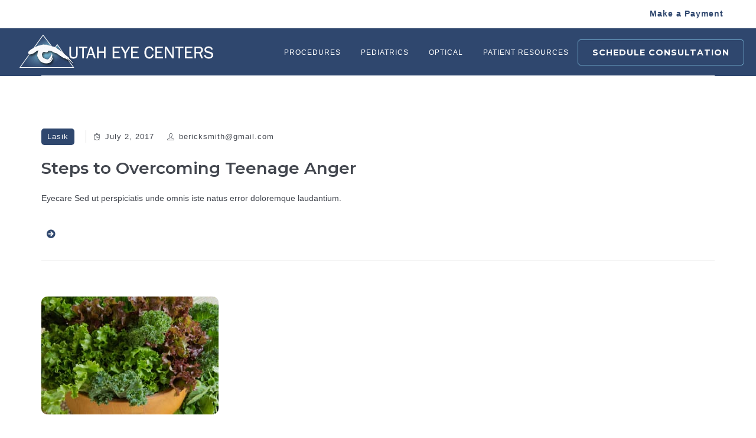

--- FILE ---
content_type: text/html; charset=UTF-8
request_url: https://www.utaheyecenters.com/blog/page/18/
body_size: 74754
content:
<!DOCTYPE html>
<html lang="en-US" class="no-js">
<head>
	<meta charset="UTF-8">
	<meta name="SKYPE_TOOLBAR" content="SKYPE_TOOLBAR_PARSER_COMPATIBLE" />
	<link rel="profile" href="http://gmpg.org/xfn/11">
	<meta name="viewport" content="width=device-width, initial-scale=1">
		<script> 'use strict'; (function(html){html.className = html.className.replace(/\bno-js\b/,'js')})(document.documentElement);</script>
<meta name='robots' content='index, follow, max-image-preview:large, max-snippet:-1, max-video-preview:-1' />

	<!-- This site is optimized with the Yoast SEO Premium plugin v19.3 (Yoast SEO v25.6) - https://yoast.com/wordpress/plugins/seo/ -->
	<title>Utah Eye Centers Blog</title>
	<meta name="description" content="Welcome to our blog where we talk about all things eye related! Look for helpful tips on eye care and protecting your eyes." />
	<link rel="canonical" href="https://www.utaheyecenters.com/blog/page/18/" />
	<link rel="prev" href="https://www.utaheyecenters.com/blog/page/17/" />
	<link rel="next" href="https://www.utaheyecenters.com/blog/page/19/" />
	<meta property="og:locale" content="en_US" />
	<meta property="og:type" content="article" />
	<meta property="og:title" content="Utah Eye Centers Blog" />
	<meta property="og:description" content="Welcome to our blog where we talk about all things eye related! Look for helpful tips on eye care and protecting your eyes." />
	<meta property="og:url" content="https://www.utaheyecenters.com/blog/" />
	<meta property="og:site_name" content="Utah Eye Centers" />
	<meta name="twitter:card" content="summary_large_image" />
	<script type="application/ld+json" class="yoast-schema-graph">{"@context":"https://schema.org","@graph":[{"@type":["WebPage","CollectionPage"],"@id":"https://www.utaheyecenters.com/blog/","url":"https://www.utaheyecenters.com/blog/page/18/","name":"Utah Eye Centers Blog","isPartOf":{"@id":"https://www.utaheyecenters.com/#website"},"datePublished":"2013-10-17T12:36:34+00:00","dateModified":"2021-04-19T23:58:59+00:00","description":"Welcome to our blog where we talk about all things eye related! Look for helpful tips on eye care and protecting your eyes.","breadcrumb":{"@id":"https://www.utaheyecenters.com/blog/page/18/#breadcrumb"},"inLanguage":"en-US"},{"@type":"BreadcrumbList","@id":"https://www.utaheyecenters.com/blog/page/18/#breadcrumb","itemListElement":[{"@type":"ListItem","position":1,"name":"Home","item":"https://www.utaheyecenters.com/"},{"@type":"ListItem","position":2,"name":"Utah Eye Centers Blog"}]},{"@type":"WebSite","@id":"https://www.utaheyecenters.com/#website","url":"https://www.utaheyecenters.com/","name":"Utah Eye Centers","description":"The Clearest Choice in Eyecare","publisher":{"@id":"https://www.utaheyecenters.com/#organization"},"potentialAction":[{"@type":"SearchAction","target":{"@type":"EntryPoint","urlTemplate":"https://www.utaheyecenters.com/?s={search_term_string}"},"query-input":{"@type":"PropertyValueSpecification","valueRequired":true,"valueName":"search_term_string"}}],"inLanguage":"en-US"},{"@type":"Organization","@id":"https://www.utaheyecenters.com/#organization","name":"Utah Eye Centers","url":"https://www.utaheyecenters.com/","logo":{"@type":"ImageObject","inLanguage":"en-US","@id":"https://www.utaheyecenters.com/#/schema/logo/image/","url":"https://www.utaheyecenters.com/wp-content/uploads/2022/02/UtahEyeCenters-Social.png","contentUrl":"https://www.utaheyecenters.com/wp-content/uploads/2022/02/UtahEyeCenters-Social.png","width":512,"height":512,"caption":"Utah Eye Centers"},"image":{"@id":"https://www.utaheyecenters.com/#/schema/logo/image/"}}]}</script>
	<!-- / Yoast SEO Premium plugin. -->


<link rel='dns-prefetch' href='//www.google.com' />
<link rel='dns-prefetch' href='//fonts.googleapis.com' />
<link rel="alternate" type="application/rss+xml" title="Utah Eye Centers &raquo; Feed" href="https://www.utaheyecenters.com/feed/" />
<link rel="alternate" type="application/rss+xml" title="Utah Eye Centers &raquo; Comments Feed" href="https://www.utaheyecenters.com/comments/feed/" />
<script>
/* <![CDATA[ */
window._wpemojiSettings = {"baseUrl":"https:\/\/s.w.org\/images\/core\/emoji\/15.0.3\/72x72\/","ext":".png","svgUrl":"https:\/\/s.w.org\/images\/core\/emoji\/15.0.3\/svg\/","svgExt":".svg","source":{"concatemoji":"https:\/\/www.utaheyecenters.com\/wp-includes\/js\/wp-emoji-release.min.js?ver=6.6.4"}};
/*! This file is auto-generated */
!function(i,n){var o,s,e;function c(e){try{var t={supportTests:e,timestamp:(new Date).valueOf()};sessionStorage.setItem(o,JSON.stringify(t))}catch(e){}}function p(e,t,n){e.clearRect(0,0,e.canvas.width,e.canvas.height),e.fillText(t,0,0);var t=new Uint32Array(e.getImageData(0,0,e.canvas.width,e.canvas.height).data),r=(e.clearRect(0,0,e.canvas.width,e.canvas.height),e.fillText(n,0,0),new Uint32Array(e.getImageData(0,0,e.canvas.width,e.canvas.height).data));return t.every(function(e,t){return e===r[t]})}function u(e,t,n){switch(t){case"flag":return n(e,"\ud83c\udff3\ufe0f\u200d\u26a7\ufe0f","\ud83c\udff3\ufe0f\u200b\u26a7\ufe0f")?!1:!n(e,"\ud83c\uddfa\ud83c\uddf3","\ud83c\uddfa\u200b\ud83c\uddf3")&&!n(e,"\ud83c\udff4\udb40\udc67\udb40\udc62\udb40\udc65\udb40\udc6e\udb40\udc67\udb40\udc7f","\ud83c\udff4\u200b\udb40\udc67\u200b\udb40\udc62\u200b\udb40\udc65\u200b\udb40\udc6e\u200b\udb40\udc67\u200b\udb40\udc7f");case"emoji":return!n(e,"\ud83d\udc26\u200d\u2b1b","\ud83d\udc26\u200b\u2b1b")}return!1}function f(e,t,n){var r="undefined"!=typeof WorkerGlobalScope&&self instanceof WorkerGlobalScope?new OffscreenCanvas(300,150):i.createElement("canvas"),a=r.getContext("2d",{willReadFrequently:!0}),o=(a.textBaseline="top",a.font="600 32px Arial",{});return e.forEach(function(e){o[e]=t(a,e,n)}),o}function t(e){var t=i.createElement("script");t.src=e,t.defer=!0,i.head.appendChild(t)}"undefined"!=typeof Promise&&(o="wpEmojiSettingsSupports",s=["flag","emoji"],n.supports={everything:!0,everythingExceptFlag:!0},e=new Promise(function(e){i.addEventListener("DOMContentLoaded",e,{once:!0})}),new Promise(function(t){var n=function(){try{var e=JSON.parse(sessionStorage.getItem(o));if("object"==typeof e&&"number"==typeof e.timestamp&&(new Date).valueOf()<e.timestamp+604800&&"object"==typeof e.supportTests)return e.supportTests}catch(e){}return null}();if(!n){if("undefined"!=typeof Worker&&"undefined"!=typeof OffscreenCanvas&&"undefined"!=typeof URL&&URL.createObjectURL&&"undefined"!=typeof Blob)try{var e="postMessage("+f.toString()+"("+[JSON.stringify(s),u.toString(),p.toString()].join(",")+"));",r=new Blob([e],{type:"text/javascript"}),a=new Worker(URL.createObjectURL(r),{name:"wpTestEmojiSupports"});return void(a.onmessage=function(e){c(n=e.data),a.terminate(),t(n)})}catch(e){}c(n=f(s,u,p))}t(n)}).then(function(e){for(var t in e)n.supports[t]=e[t],n.supports.everything=n.supports.everything&&n.supports[t],"flag"!==t&&(n.supports.everythingExceptFlag=n.supports.everythingExceptFlag&&n.supports[t]);n.supports.everythingExceptFlag=n.supports.everythingExceptFlag&&!n.supports.flag,n.DOMReady=!1,n.readyCallback=function(){n.DOMReady=!0}}).then(function(){return e}).then(function(){var e;n.supports.everything||(n.readyCallback(),(e=n.source||{}).concatemoji?t(e.concatemoji):e.wpemoji&&e.twemoji&&(t(e.twemoji),t(e.wpemoji)))}))}((window,document),window._wpemojiSettings);
/* ]]> */
</script>
<link rel='stylesheet' id='jquery-ui-css' href='https://www.utaheyecenters.com/wp-content/plugins/booking-calendar/css/jquery-ui.css?ver=3.2.28'  media='all' />
<link rel='stylesheet' id='wpdevart-font-awesome-css' href='https://www.utaheyecenters.com/wp-content/plugins/booking-calendar/css/font-awesome/font-awesome.css?ver=3.2.28'  media='all' />
<link rel='stylesheet' id='wpdevart-style-css' href='https://www.utaheyecenters.com/wp-content/plugins/booking-calendar/css/style.css?ver=3.2.28'  media='all' />
<link rel='stylesheet' id='wpdevart-effects-css' href='https://www.utaheyecenters.com/wp-content/plugins/booking-calendar/css/effects.css?ver=3.2.28'  media='all' />
<link rel='stylesheet' id='wpdevartcalendar-style-css' href='https://www.utaheyecenters.com/wp-content/plugins/booking-calendar/css/booking.css?ver=3.2.28'  media='all' />
<link rel='stylesheet' id='s5-syndication-css' href='https://www.utaheyecenters.com/wp-content/plugins/s5-syndication/css/s5-syndication.css?ver=6.6.4'  media='all' />
<style id='wp-emoji-styles-inline-css'>

	img.wp-smiley, img.emoji {
		display: inline !important;
		border: none !important;
		box-shadow: none !important;
		height: 1em !important;
		width: 1em !important;
		margin: 0 0.07em !important;
		vertical-align: -0.1em !important;
		background: none !important;
		padding: 0 !important;
	}
</style>
<link rel='stylesheet' id='wp-block-library-css' href='https://www.utaheyecenters.com/wp-includes/css/dist/block-library/style.min.css?ver=6.6.4'  media='all' />
<style id='classic-theme-styles-inline-css'>
/*! This file is auto-generated */
.wp-block-button__link{color:#fff;background-color:#32373c;border-radius:9999px;box-shadow:none;text-decoration:none;padding:calc(.667em + 2px) calc(1.333em + 2px);font-size:1.125em}.wp-block-file__button{background:#32373c;color:#fff;text-decoration:none}
</style>
<style id='global-styles-inline-css'>
:root{--wp--preset--aspect-ratio--square: 1;--wp--preset--aspect-ratio--4-3: 4/3;--wp--preset--aspect-ratio--3-4: 3/4;--wp--preset--aspect-ratio--3-2: 3/2;--wp--preset--aspect-ratio--2-3: 2/3;--wp--preset--aspect-ratio--16-9: 16/9;--wp--preset--aspect-ratio--9-16: 9/16;--wp--preset--color--black: #000000;--wp--preset--color--cyan-bluish-gray: #abb8c3;--wp--preset--color--white: #ffffff;--wp--preset--color--pale-pink: #f78da7;--wp--preset--color--vivid-red: #cf2e2e;--wp--preset--color--luminous-vivid-orange: #ff6900;--wp--preset--color--luminous-vivid-amber: #fcb900;--wp--preset--color--light-green-cyan: #7bdcb5;--wp--preset--color--vivid-green-cyan: #00d084;--wp--preset--color--pale-cyan-blue: #8ed1fc;--wp--preset--color--vivid-cyan-blue: #0693e3;--wp--preset--color--vivid-purple: #9b51e0;--wp--preset--gradient--vivid-cyan-blue-to-vivid-purple: linear-gradient(135deg,rgba(6,147,227,1) 0%,rgb(155,81,224) 100%);--wp--preset--gradient--light-green-cyan-to-vivid-green-cyan: linear-gradient(135deg,rgb(122,220,180) 0%,rgb(0,208,130) 100%);--wp--preset--gradient--luminous-vivid-amber-to-luminous-vivid-orange: linear-gradient(135deg,rgba(252,185,0,1) 0%,rgba(255,105,0,1) 100%);--wp--preset--gradient--luminous-vivid-orange-to-vivid-red: linear-gradient(135deg,rgba(255,105,0,1) 0%,rgb(207,46,46) 100%);--wp--preset--gradient--very-light-gray-to-cyan-bluish-gray: linear-gradient(135deg,rgb(238,238,238) 0%,rgb(169,184,195) 100%);--wp--preset--gradient--cool-to-warm-spectrum: linear-gradient(135deg,rgb(74,234,220) 0%,rgb(151,120,209) 20%,rgb(207,42,186) 40%,rgb(238,44,130) 60%,rgb(251,105,98) 80%,rgb(254,248,76) 100%);--wp--preset--gradient--blush-light-purple: linear-gradient(135deg,rgb(255,206,236) 0%,rgb(152,150,240) 100%);--wp--preset--gradient--blush-bordeaux: linear-gradient(135deg,rgb(254,205,165) 0%,rgb(254,45,45) 50%,rgb(107,0,62) 100%);--wp--preset--gradient--luminous-dusk: linear-gradient(135deg,rgb(255,203,112) 0%,rgb(199,81,192) 50%,rgb(65,88,208) 100%);--wp--preset--gradient--pale-ocean: linear-gradient(135deg,rgb(255,245,203) 0%,rgb(182,227,212) 50%,rgb(51,167,181) 100%);--wp--preset--gradient--electric-grass: linear-gradient(135deg,rgb(202,248,128) 0%,rgb(113,206,126) 100%);--wp--preset--gradient--midnight: linear-gradient(135deg,rgb(2,3,129) 0%,rgb(40,116,252) 100%);--wp--preset--font-size--small: 13px;--wp--preset--font-size--medium: 20px;--wp--preset--font-size--large: 36px;--wp--preset--font-size--x-large: 42px;--wp--preset--spacing--20: 0.44rem;--wp--preset--spacing--30: 0.67rem;--wp--preset--spacing--40: 1rem;--wp--preset--spacing--50: 1.5rem;--wp--preset--spacing--60: 2.25rem;--wp--preset--spacing--70: 3.38rem;--wp--preset--spacing--80: 5.06rem;--wp--preset--shadow--natural: 6px 6px 9px rgba(0, 0, 0, 0.2);--wp--preset--shadow--deep: 12px 12px 50px rgba(0, 0, 0, 0.4);--wp--preset--shadow--sharp: 6px 6px 0px rgba(0, 0, 0, 0.2);--wp--preset--shadow--outlined: 6px 6px 0px -3px rgba(255, 255, 255, 1), 6px 6px rgba(0, 0, 0, 1);--wp--preset--shadow--crisp: 6px 6px 0px rgba(0, 0, 0, 1);}:where(.is-layout-flex){gap: 0.5em;}:where(.is-layout-grid){gap: 0.5em;}body .is-layout-flex{display: flex;}.is-layout-flex{flex-wrap: wrap;align-items: center;}.is-layout-flex > :is(*, div){margin: 0;}body .is-layout-grid{display: grid;}.is-layout-grid > :is(*, div){margin: 0;}:where(.wp-block-columns.is-layout-flex){gap: 2em;}:where(.wp-block-columns.is-layout-grid){gap: 2em;}:where(.wp-block-post-template.is-layout-flex){gap: 1.25em;}:where(.wp-block-post-template.is-layout-grid){gap: 1.25em;}.has-black-color{color: var(--wp--preset--color--black) !important;}.has-cyan-bluish-gray-color{color: var(--wp--preset--color--cyan-bluish-gray) !important;}.has-white-color{color: var(--wp--preset--color--white) !important;}.has-pale-pink-color{color: var(--wp--preset--color--pale-pink) !important;}.has-vivid-red-color{color: var(--wp--preset--color--vivid-red) !important;}.has-luminous-vivid-orange-color{color: var(--wp--preset--color--luminous-vivid-orange) !important;}.has-luminous-vivid-amber-color{color: var(--wp--preset--color--luminous-vivid-amber) !important;}.has-light-green-cyan-color{color: var(--wp--preset--color--light-green-cyan) !important;}.has-vivid-green-cyan-color{color: var(--wp--preset--color--vivid-green-cyan) !important;}.has-pale-cyan-blue-color{color: var(--wp--preset--color--pale-cyan-blue) !important;}.has-vivid-cyan-blue-color{color: var(--wp--preset--color--vivid-cyan-blue) !important;}.has-vivid-purple-color{color: var(--wp--preset--color--vivid-purple) !important;}.has-black-background-color{background-color: var(--wp--preset--color--black) !important;}.has-cyan-bluish-gray-background-color{background-color: var(--wp--preset--color--cyan-bluish-gray) !important;}.has-white-background-color{background-color: var(--wp--preset--color--white) !important;}.has-pale-pink-background-color{background-color: var(--wp--preset--color--pale-pink) !important;}.has-vivid-red-background-color{background-color: var(--wp--preset--color--vivid-red) !important;}.has-luminous-vivid-orange-background-color{background-color: var(--wp--preset--color--luminous-vivid-orange) !important;}.has-luminous-vivid-amber-background-color{background-color: var(--wp--preset--color--luminous-vivid-amber) !important;}.has-light-green-cyan-background-color{background-color: var(--wp--preset--color--light-green-cyan) !important;}.has-vivid-green-cyan-background-color{background-color: var(--wp--preset--color--vivid-green-cyan) !important;}.has-pale-cyan-blue-background-color{background-color: var(--wp--preset--color--pale-cyan-blue) !important;}.has-vivid-cyan-blue-background-color{background-color: var(--wp--preset--color--vivid-cyan-blue) !important;}.has-vivid-purple-background-color{background-color: var(--wp--preset--color--vivid-purple) !important;}.has-black-border-color{border-color: var(--wp--preset--color--black) !important;}.has-cyan-bluish-gray-border-color{border-color: var(--wp--preset--color--cyan-bluish-gray) !important;}.has-white-border-color{border-color: var(--wp--preset--color--white) !important;}.has-pale-pink-border-color{border-color: var(--wp--preset--color--pale-pink) !important;}.has-vivid-red-border-color{border-color: var(--wp--preset--color--vivid-red) !important;}.has-luminous-vivid-orange-border-color{border-color: var(--wp--preset--color--luminous-vivid-orange) !important;}.has-luminous-vivid-amber-border-color{border-color: var(--wp--preset--color--luminous-vivid-amber) !important;}.has-light-green-cyan-border-color{border-color: var(--wp--preset--color--light-green-cyan) !important;}.has-vivid-green-cyan-border-color{border-color: var(--wp--preset--color--vivid-green-cyan) !important;}.has-pale-cyan-blue-border-color{border-color: var(--wp--preset--color--pale-cyan-blue) !important;}.has-vivid-cyan-blue-border-color{border-color: var(--wp--preset--color--vivid-cyan-blue) !important;}.has-vivid-purple-border-color{border-color: var(--wp--preset--color--vivid-purple) !important;}.has-vivid-cyan-blue-to-vivid-purple-gradient-background{background: var(--wp--preset--gradient--vivid-cyan-blue-to-vivid-purple) !important;}.has-light-green-cyan-to-vivid-green-cyan-gradient-background{background: var(--wp--preset--gradient--light-green-cyan-to-vivid-green-cyan) !important;}.has-luminous-vivid-amber-to-luminous-vivid-orange-gradient-background{background: var(--wp--preset--gradient--luminous-vivid-amber-to-luminous-vivid-orange) !important;}.has-luminous-vivid-orange-to-vivid-red-gradient-background{background: var(--wp--preset--gradient--luminous-vivid-orange-to-vivid-red) !important;}.has-very-light-gray-to-cyan-bluish-gray-gradient-background{background: var(--wp--preset--gradient--very-light-gray-to-cyan-bluish-gray) !important;}.has-cool-to-warm-spectrum-gradient-background{background: var(--wp--preset--gradient--cool-to-warm-spectrum) !important;}.has-blush-light-purple-gradient-background{background: var(--wp--preset--gradient--blush-light-purple) !important;}.has-blush-bordeaux-gradient-background{background: var(--wp--preset--gradient--blush-bordeaux) !important;}.has-luminous-dusk-gradient-background{background: var(--wp--preset--gradient--luminous-dusk) !important;}.has-pale-ocean-gradient-background{background: var(--wp--preset--gradient--pale-ocean) !important;}.has-electric-grass-gradient-background{background: var(--wp--preset--gradient--electric-grass) !important;}.has-midnight-gradient-background{background: var(--wp--preset--gradient--midnight) !important;}.has-small-font-size{font-size: var(--wp--preset--font-size--small) !important;}.has-medium-font-size{font-size: var(--wp--preset--font-size--medium) !important;}.has-large-font-size{font-size: var(--wp--preset--font-size--large) !important;}.has-x-large-font-size{font-size: var(--wp--preset--font-size--x-large) !important;}
:where(.wp-block-post-template.is-layout-flex){gap: 1.25em;}:where(.wp-block-post-template.is-layout-grid){gap: 1.25em;}
:where(.wp-block-columns.is-layout-flex){gap: 2em;}:where(.wp-block-columns.is-layout-grid){gap: 2em;}
:root :where(.wp-block-pullquote){font-size: 1.5em;line-height: 1.6;}
</style>
<link rel='stylesheet' id='walcf7-datepicker-css-css' href='https://www.utaheyecenters.com/wp-content/plugins/date-time-picker-for-contact-form-7/assets/css/jquery.datetimepicker.min.css?ver=1.0.0'  media='all' />
<link rel='stylesheet' id='font-awesome-css' href='https://www.utaheyecenters.com/wp-content/themes/optico/libraries/font-awesome/css/font-awesome.min.css?ver=6.6.4'  media='all' />
<link rel='stylesheet' id='ts-optometrist-icons-css' href='https://www.utaheyecenters.com/wp-content/themes/optico/libraries/ts-optometrist-icons/font/flaticon.css?ver=6.6.4'  media='all' />
<link rel='stylesheet' id='themify-css' href='https://www.utaheyecenters.com/wp-content/themes/optico/libraries/themify-icons/themify-icons.css?ver=6.6.4'  media='all' />
<link rel='stylesheet' id='twenty20-css' href='https://www.utaheyecenters.com/wp-content/plugins/twenty20/assets/css/twenty20.css?ver=2.0.4'  media='all' />
<link rel='stylesheet' id='ts-cs-google-fonts-css' href='//fonts.googleapis.com/css?family=Montserrat%3A100%2C100italic%2C200%2C200italic%2C300%2C300italic%2C400%2Citalic%2C500%2C500italic%2C600%2C600italic%2C700%2C700italic%2C800%2C800italic%2C900%2C900italic%7CArimo%3A400%7CVollkorn%3A700&#038;ver=6.6.4'  media='all' />
<link rel='stylesheet' id='perfect-scrollbar-css' href='https://www.utaheyecenters.com/wp-content/themes/optico/libraries/perfect-scrollbar/perfect-scrollbar.min.css?ver=6.6.4'  media='all' />
<link rel='stylesheet' id='chrisbracco-tooltip-css' href='https://www.utaheyecenters.com/wp-content/themes/optico/libraries/chrisbracco-tooltip/chrisbracco-tooltip.min.css?ver=6.6.4'  media='all' />
<link rel='stylesheet' id='multi-columns-row-css' href='https://www.utaheyecenters.com/wp-content/themes/optico/css/multi-columns-row.css?ver=6.6.4'  media='all' />
<link rel='stylesheet' id='ts-select2-css' href='https://www.utaheyecenters.com/wp-content/themes/optico/libraries/select2/select2.min.css?ver=6.6.4'  media='all' />
<link rel='stylesheet' id='flexslider-css' href='https://www.utaheyecenters.com/wp-content/themes/optico/libraries/flexslider/flexslider.css?ver=6.6.4'  media='all' />
<link rel='stylesheet' id='tsoptmicon-css' href='https://www.utaheyecenters.com/wp-content/themes/optico/libraries/ts-optometrist-icons/font/flaticon.css?ver=6.6.4'  media='all' />
<link rel='stylesheet' id='vc_linecons-css' href='https://www.utaheyecenters.com/wp-content/plugins/js_composer/assets/css/lib/vc-linecons/vc_linecons_icons.min.css?ver=8.2'  media='all' />
<link rel='stylesheet' id='ts-optico-icons-css' href='https://www.utaheyecenters.com/wp-content/themes/optico/libraries/ts-optico-icons/css/ts-optico-icons.css?ver=6.6.4'  media='all' />
<link rel='stylesheet' id='slick-css' href='https://www.utaheyecenters.com/wp-content/themes/optico/libraries/slick/slick.css?ver=6.6.4'  media='all' />
<link rel='stylesheet' id='slick-theme-css' href='https://www.utaheyecenters.com/wp-content/themes/optico/libraries/slick/slick-theme.css?ver=6.6.4'  media='all' />
<link rel='stylesheet' id='prettyphoto-css' href='https://www.utaheyecenters.com/wp-content/plugins/js_composer/assets/lib/vendor/prettyphoto/css/prettyPhoto.min.css?ver=8.2'  media='all' />
<link rel='stylesheet' id='tstk-optico-header-style-css' href='https://www.utaheyecenters.com/wp-content/themes/optico/css/header/header-style-1.css?ver=6.6.4'  media='all' />
<link rel='stylesheet' id='ts-blog-style-1-css' href='https://www.utaheyecenters.com/wp-content/themes/optico/css/blogbox/blogbox-style-1.css?ver=6.6.4'  media='all' />
<link rel='stylesheet' id='ts-blog-style-2-css' href='https://www.utaheyecenters.com/wp-content/themes/optico/css/blogbox/blogbox-style-2.css?ver=6.6.4'  media='all' />
<link rel='stylesheet' id='ts-blog-style-3-css' href='https://www.utaheyecenters.com/wp-content/themes/optico/css/blogbox/blogbox-style-3.css?ver=6.6.4'  media='all' />
<link rel='stylesheet' id='ts-blog-style-4-css' href='https://www.utaheyecenters.com/wp-content/themes/optico/css/blogbox/blogbox-style-4.css?ver=6.6.4'  media='all' />
<link rel='stylesheet' id='ts-blog-style-5-css' href='https://www.utaheyecenters.com/wp-content/themes/optico/css/blogbox/blogbox-style-5.css?ver=6.6.4'  media='all' />
<link rel='stylesheet' id='ts-client-style-1-css' href='https://www.utaheyecenters.com/wp-content/themes/optico/css/clientbox/clientbox-style-1.css?ver=6.6.4'  media='all' />
<link rel='stylesheet' id='ts-client-style-2-css' href='https://www.utaheyecenters.com/wp-content/themes/optico/css/clientbox/clientbox-style-2.css?ver=6.6.4'  media='all' />
<link rel='stylesheet' id='ts-fid-style-1-css' href='https://www.utaheyecenters.com/wp-content/themes/optico/css/fidbox/fidbox-style-1.css?ver=6.6.4'  media='all' />
<link rel='stylesheet' id='ts-fid-style-2-css' href='https://www.utaheyecenters.com/wp-content/themes/optico/css/fidbox/fidbox-style-2.css?ver=6.6.4'  media='all' />
<link rel='stylesheet' id='ts-fid-style-3-css' href='https://www.utaheyecenters.com/wp-content/themes/optico/css/fidbox/fidbox-style-3.css?ver=6.6.4'  media='all' />
<link rel='stylesheet' id='ts-fid-style-4-css' href='https://www.utaheyecenters.com/wp-content/themes/optico/css/fidbox/fidbox-style-4.css?ver=6.6.4'  media='all' />
<link rel='stylesheet' id='ts-fid-style-5-css' href='https://www.utaheyecenters.com/wp-content/themes/optico/css/fidbox/fidbox-style-5.css?ver=6.6.4'  media='all' />
<link rel='stylesheet' id='ts-fid-style-6-css' href='https://www.utaheyecenters.com/wp-content/themes/optico/css/fidbox/fidbox-style-6.css?ver=6.6.4'  media='all' />
<link rel='stylesheet' id='ts-fid-style-7-css' href='https://www.utaheyecenters.com/wp-content/themes/optico/css/fidbox/fidbox-style-7.css?ver=6.6.4'  media='all' />
<link rel='stylesheet' id='ts-fid-style-8-css' href='https://www.utaheyecenters.com/wp-content/themes/optico/css/fidbox/fidbox-style-8.css?ver=6.6.4'  media='all' />
<link rel='stylesheet' id='ts-portfolio-style-1-css' href='https://www.utaheyecenters.com/wp-content/themes/optico/css/portfoliobox/portfoliobox-style-1.css?ver=6.6.4'  media='all' />
<link rel='stylesheet' id='ts-portfolio-style-2-css' href='https://www.utaheyecenters.com/wp-content/themes/optico/css/portfoliobox/portfoliobox-style-2.css?ver=6.6.4'  media='all' />
<link rel='stylesheet' id='ts-portfolio-style-3-css' href='https://www.utaheyecenters.com/wp-content/themes/optico/css/portfoliobox/portfoliobox-style-3.css?ver=6.6.4'  media='all' />
<link rel='stylesheet' id='ts-portfolio-style-4-css' href='https://www.utaheyecenters.com/wp-content/themes/optico/css/portfoliobox/portfoliobox-style-4.css?ver=6.6.4'  media='all' />
<link rel='stylesheet' id='ts-portfolio-style-5-css' href='https://www.utaheyecenters.com/wp-content/themes/optico/css/portfoliobox/portfoliobox-style-5.css?ver=6.6.4'  media='all' />
<link rel='stylesheet' id='ts-portfolio-style-6-css' href='https://www.utaheyecenters.com/wp-content/themes/optico/css/portfoliobox/portfoliobox-style-6.css?ver=6.6.4'  media='all' />
<link rel='stylesheet' id='ts-portfolio-style-7-css' href='https://www.utaheyecenters.com/wp-content/themes/optico/css/portfoliobox/portfoliobox-style-7.css?ver=6.6.4'  media='all' />
<link rel='stylesheet' id='ts-ptable-style-1-css' href='https://www.utaheyecenters.com/wp-content/themes/optico/css/ptablebox/ptablebox-style-1.css?ver=6.6.4'  media='all' />
<link rel='stylesheet' id='ts-ptable-style-2-css' href='https://www.utaheyecenters.com/wp-content/themes/optico/css/ptablebox/ptablebox-style-2.css?ver=6.6.4'  media='all' />
<link rel='stylesheet' id='ts-ptable-style-3-css' href='https://www.utaheyecenters.com/wp-content/themes/optico/css/ptablebox/ptablebox-style-3.css?ver=6.6.4'  media='all' />
<link rel='stylesheet' id='ts-servicebox-style-1-css' href='https://www.utaheyecenters.com/wp-content/themes/optico/css/servicebox/servicebox-style-1.css?ver=6.6.4'  media='all' />
<link rel='stylesheet' id='ts-servicebox-style-2-css' href='https://www.utaheyecenters.com/wp-content/themes/optico/css/servicebox/servicebox-style-2.css?ver=6.6.4'  media='all' />
<link rel='stylesheet' id='ts-servicebox-style-3-css' href='https://www.utaheyecenters.com/wp-content/themes/optico/css/servicebox/servicebox-style-3.css?ver=6.6.4'  media='all' />
<link rel='stylesheet' id='ts-servicebox-style-4-css' href='https://www.utaheyecenters.com/wp-content/themes/optico/css/servicebox/servicebox-style-4.css?ver=6.6.4'  media='all' />
<link rel='stylesheet' id='ts-servicebox-style-5-css' href='https://www.utaheyecenters.com/wp-content/themes/optico/css/servicebox/servicebox-style-5.css?ver=6.6.4'  media='all' />
<link rel='stylesheet' id='ts-servicebox-style-6-css' href='https://www.utaheyecenters.com/wp-content/themes/optico/css/servicebox/servicebox-style-6.css?ver=6.6.4'  media='all' />
<link rel='stylesheet' id='ts-servicebox-style-7-css' href='https://www.utaheyecenters.com/wp-content/themes/optico/css/servicebox/servicebox-style-7.css?ver=6.6.4'  media='all' />
<link rel='stylesheet' id='ts-servicebox-style-8-css' href='https://www.utaheyecenters.com/wp-content/themes/optico/css/servicebox/servicebox-style-8.css?ver=6.6.4'  media='all' />
<link rel='stylesheet' id='ts-servicebox-style-9-css' href='https://www.utaheyecenters.com/wp-content/themes/optico/css/servicebox/servicebox-style-9.css?ver=6.6.4'  media='all' />
<link rel='stylesheet' id='ts-servicebox-style-10-css' href='https://www.utaheyecenters.com/wp-content/themes/optico/css/servicebox/servicebox-style-10.css?ver=6.6.4'  media='all' />
<link rel='stylesheet' id='ts-servicebox-style-11-css' href='https://www.utaheyecenters.com/wp-content/themes/optico/css/servicebox/servicebox-style-11.css?ver=6.6.4'  media='all' />
<link rel='stylesheet' id='ts-servicebox-style-12-css' href='https://www.utaheyecenters.com/wp-content/themes/optico/css/servicebox/servicebox-style-12.css?ver=6.6.4'  media='all' />
<link rel='stylesheet' id='ts-servicebox-style-13-css' href='https://www.utaheyecenters.com/wp-content/themes/optico/css/servicebox/servicebox-style-13.css?ver=6.6.4'  media='all' />
<link rel='stylesheet' id='ts-team-style-1-css' href='https://www.utaheyecenters.com/wp-content/themes/optico/css/teambox/teambox-style-1.css?ver=6.6.4'  media='all' />
<link rel='stylesheet' id='ts-team-style-2-css' href='https://www.utaheyecenters.com/wp-content/themes/optico/css/teambox/teambox-style-2.css?ver=6.6.4'  media='all' />
<link rel='stylesheet' id='ts-team-style-3-css' href='https://www.utaheyecenters.com/wp-content/themes/optico/css/teambox/teambox-style-3.css?ver=6.6.4'  media='all' />
<link rel='stylesheet' id='ts-team-style-4-css' href='https://www.utaheyecenters.com/wp-content/themes/optico/css/teambox/teambox-style-4.css?ver=6.6.4'  media='all' />
<link rel='stylesheet' id='ts-team-style-5-css' href='https://www.utaheyecenters.com/wp-content/themes/optico/css/teambox/teambox-style-5.css?ver=6.6.4'  media='all' />
<link rel='stylesheet' id='ts-team-style-6-css' href='https://www.utaheyecenters.com/wp-content/themes/optico/css/teambox/teambox-style-6.css?ver=6.6.4'  media='all' />
<link rel='stylesheet' id='ts-testimonial-style-1-css' href='https://www.utaheyecenters.com/wp-content/themes/optico/css/testimonialbox/testimonialbox-style-1.css?ver=6.6.4'  media='all' />
<link rel='stylesheet' id='ts-testimonial-style-2-css' href='https://www.utaheyecenters.com/wp-content/themes/optico/css/testimonialbox/testimonialbox-style-2.css?ver=6.6.4'  media='all' />
<link rel='stylesheet' id='ts-testimonial-style-3-css' href='https://www.utaheyecenters.com/wp-content/themes/optico/css/testimonialbox/testimonialbox-style-3.css?ver=6.6.4'  media='all' />
<link rel='stylesheet' id='ts-testimonial-style-4-css' href='https://www.utaheyecenters.com/wp-content/themes/optico/css/testimonialbox/testimonialbox-style-4.css?ver=6.6.4'  media='all' />
<link rel='stylesheet' id='ts-testimonial-style-5-css' href='https://www.utaheyecenters.com/wp-content/themes/optico/css/testimonialbox/testimonialbox-style-5.css?ver=6.6.4'  media='all' />
<link rel='stylesheet' id='ts-testimonial-style-6-css' href='https://www.utaheyecenters.com/wp-content/themes/optico/css/testimonialbox/testimonialbox-style-6.css?ver=6.6.4'  media='all' />
<link rel='stylesheet' id='ts-processbox-style1-css' href='https://www.utaheyecenters.com/wp-content/themes/optico/css/processbox/processbox-style1.css?ver=6.6.4'  media='all' />
<link rel='stylesheet' id='ts-processbox-style2-css' href='https://www.utaheyecenters.com/wp-content/themes/optico/css/processbox/processbox-style2.css?ver=6.6.4'  media='all' />
<link rel='stylesheet' id='bootstrap-css' href='https://www.utaheyecenters.com/wp-content/themes/optico/css/bootstrap.min.css?ver=6.6.4'  media='all' />
<link rel='stylesheet' id='bootstrap-theme-css' href='https://www.utaheyecenters.com/wp-content/themes/optico/css/bootstrap-theme.min.css?ver=6.6.4'  media='all' />
<link rel='stylesheet' id='optico-core-style-css' href='https://www.utaheyecenters.com/wp-content/themes/optico/css/core.css?ver=6.6.4'  media='all' />
<link rel='stylesheet' id='js_composer_front-css' href='https://www.utaheyecenters.com/wp-content/plugins/js_composer/assets/css/js_composer.min.css?ver=8.2'  media='all' />
<link rel='stylesheet' id='optico-master-style-css' href='https://www.utaheyecenters.com/wp-content/themes/optico/css/master.css?ver=6.6.4'  media='all' />
<link rel='stylesheet' id='optico-responsive-style-css' href='https://www.utaheyecenters.com/wp-content/themes/optico/css/responsive.css?ver=6.6.4'  media='all' />
<link rel='stylesheet' id='optico-child-style-css' href='https://www.utaheyecenters.com/wp-content/themes/optico-child/style.css?ver=6.6.4'  media='all' />
<link rel='stylesheet' id='tste-optico-theme-style-css' href='https://www.utaheyecenters.com/wp-admin/admin-ajax.php?action=themestek_theme_css&#038;ver=6.6.4'  media='all' />
<script  src="https://www.utaheyecenters.com/wp-includes/js/jquery/jquery.min.js?ver=3.7.1" id="jquery-core-js"></script>
<script  src="https://www.utaheyecenters.com/wp-includes/js/jquery/jquery-migrate.min.js?ver=3.4.1" id="jquery-migrate-js"></script>
<script id="wpdevart-booking-script-js-extra">
/* <![CDATA[ */
var wpdevart = {"ajaxUrl":"https:\/\/www.utaheyecenters.com\/wp-admin\/admin-ajax.php","ajaxNonce":"ad94fd4eaf","required":"is required.","confirm_email":"do not match.","file_size":" The file size is too large!","file_type":" The file type not allowed!","emailValid":"Enter the valid email address.","date":"Date","hour":"Hour"};
/* ]]> */
</script>
<script  src="https://www.utaheyecenters.com/wp-content/plugins/booking-calendar/js/booking.js?ver=3.2.28" id="wpdevart-booking-script-js"></script>
<script  src="https://www.utaheyecenters.com/wp-content/plugins/booking-calendar/js/script.js?ver=3.2.28" id="wpdevart-script-js"></script>
<script  src="https://www.google.com/recaptcha/api.js?onload=wpdevartRecaptchaInit&amp;render=explicit&amp;ver=3.2.28" id="wpdevart-recaptcha-js"></script>
<script  src="https://www.utaheyecenters.com/wp-content/plugins/booking-calendar/js/jquery.scrollTo-min.js?ver=3.2.28" id="scrollto-js"></script>
<script  src="https://www.utaheyecenters.com/wp-content/plugins/s5-syndication/js/s5-syndication.js?ver=6.6.4" id="s5-syndication-js"></script>
<script  src="https://www.utaheyecenters.com/wp-content/plugins/themestek-optico-extras/js/jquery-resize.min.js?ver=6.6.4" id="jquery-resize-js"></script>
<script></script><link rel="https://api.w.org/" href="https://www.utaheyecenters.com/wp-json/" /><link rel="EditURI" type="application/rsd+xml" title="RSD" href="https://www.utaheyecenters.com/xmlrpc.php?rsd" />
<!-- Inline CSS Start --><!-- Inline CSS End --><style>.recentcomments a{display:inline !important;padding:0 !important;margin:0 !important;}</style><meta name="generator" content="Powered by WPBakery Page Builder - drag and drop page builder for WordPress."/>
<link rel="icon" href="https://www.utaheyecenters.com/wp-content/uploads/2016/01/cropped-UEC512-1-32x32.png" sizes="32x32" />
<link rel="icon" href="https://www.utaheyecenters.com/wp-content/uploads/2016/01/cropped-UEC512-1-192x192.png" sizes="192x192" />
<link rel="apple-touch-icon" href="https://www.utaheyecenters.com/wp-content/uploads/2016/01/cropped-UEC512-1-180x180.png" />
<meta name="msapplication-TileImage" content="https://www.utaheyecenters.com/wp-content/uploads/2016/01/cropped-UEC512-1-270x270.png" />
<noscript><style> .wpb_animate_when_almost_visible { opacity: 1; }</style></noscript></head>

<body class="blog paged paged-18 ts-headerstyle-style-1 themestek-fullwide themestek-page-full-width ts-empty-sidebar wpb-js-composer js-comp-ver-8.2 vc_responsive">

<div id="ts-home"></div>
<div class="main-holder">

	<div id="page" class="hfeed site">

		<header id="masthead" class=" ts-header-style-1 themestek-main-menu-total-4">
	<div class="ts-header-block  ts-mmenu-active-color-custom ts-dmenu-active-color-custom ts-dmenu-sep-white">
				
<div class="themestek-pre-header-wrapper ts-bgcolor-white ts-textcolor-skincolor container-full">
	<div class="themestek-pre-header-inner">
		<div class="container-fullwide">
			<div class="ts-table ts-pre-header-content"><div class="ts-table-cell ts-align-right"><ul class="top-contact ts-highlight"><li><strong><a href="https://secure.usaepay.com/pay/7nkt680fxsz74d9c3/b8s979Md" target="_blank">Make a Payment</a></strong></li></ul><div class="ts-last-sep-none"><div class="themestek-social-links-wrapper"></div></div>
</div></div>		</div>
	</div>
</div>

		<div class="themestek-sticky-header"><div class="container"></div></div>
		<div id="ts-stickable-header-w" class="ts-stickable-header-w ts-bgcolor-skincolor" style="height:80px">
	<div id="site-header" class="site-header ts-bgcolor-skincolor ts-sticky-bgcolor-skincolor ts-above-content-yes ">

		
		<div class="site-header-main ts-table container-fullwide">

			<div class="site-branding ts-table-cell">
				<div class="headerlogo themestek-logotype-image ts-stickylogo-no"><span class="site-title"><span class="logo-link-text">Utah Eye Centers - The Clearest Choice in Eyecare</span><a class="home-link" href="https://www.utaheyecenters.com/" title="Utah Eye Centers"><span class="ts-sc-logo ts-sc-logo-type-image"><img class="themestek-logo-img standardlogo" alt="Utah Eye Centers" src="https://www.utaheyecenters.com/wp-content/uploads/2021/04/logo-uec-white-small.png"></span></a></span><h2 class="site-description">The Clearest Choice in Eyecare</h2></div>			</div><!-- .site-branding -->

			<div id="site-header-menu" class="site-header-menu ts-table-cell">
				<div class="ts-mobile-menu-bg"></div>
				<nav id="site-navigation" class="main-navigation ts-navbar" aria-label="Primary Menu" data-sticky-height="70">		
										<div class="ts-header-text-area ts-header-button-w">
		<div class="ts-vc_btn3-container ts-vc_btn3-inline"><a class="ts-vc_general ts-vc_btn3 ts-vc_btn3-size-md ts-vc_btn3-shape-rounded ts-vc_btn3-style-outline ts-vc_btn3-weight-yes ts-vc_btn3-color-skincolor" href="https://www.utaheyecenters.com/consultation" title="">Schedule Consultation</a></div></div>										



<div class="nav-menu"><ul id="menu-main-navigation" class="nav-menu"><li id="menu-item-23705" class="menu-item menu-item-type-post_type menu-item-object-page menu-item-has-children menu-item-23705"><a href="https://www.utaheyecenters.com/procedures/">Procedures</a>
<ul class="sub-menu">
	<li id="menu-item-18766" class="menu-item menu-item-type-post_type menu-item-object-page menu-item-18766"><a title="				LASIK Eye Surgery in Utah		" href="https://www.utaheyecenters.com/lasik/">LASIK</a></li>
	<li id="menu-item-22917" class="menu-item menu-item-type-post_type menu-item-object-page menu-item-22917"><a href="https://www.utaheyecenters.com/evo-icl/">ICL</a></li>
	<li id="menu-item-18771" class="menu-item menu-item-type-post_type menu-item-object-page menu-item-18771"><a title="						" href="https://www.utaheyecenters.com/retina/">Retina</a></li>
	<li id="menu-item-18763" class="menu-item menu-item-type-post_type menu-item-object-page menu-item-18763"><a title="						" href="https://www.utaheyecenters.com/cataracts/">Cataract</a></li>
	<li id="menu-item-22349" class="menu-item menu-item-type-post_type menu-item-object-page menu-item-22349"><a href="https://www.utaheyecenters.com/glaucoma/">Glaucoma</a></li>
	<li id="menu-item-18779" class="menu-item menu-item-type-post_type menu-item-object-page menu-item-18779"><a title="						" href="https://www.utaheyecenters.com/cosmetic/">Cosmetic</a></li>
</ul>
</li>
<li id="menu-item-18784" class="menu-item menu-item-type-post_type menu-item-object-page menu-item-18784"><a title="						" href="https://www.utaheyecenters.com/pediatrics/">Pediatrics</a></li>
<li id="menu-item-18772" class="menu-item menu-item-type-post_type menu-item-object-page menu-item-18772"><a title="						" href="https://www.utaheyecenters.com/optical/">Optical</a></li>
<li id="menu-item-21532" class="menu-item menu-item-type-post_type menu-item-object-page current-menu-ancestor current-menu-parent current_page_parent current_page_ancestor menu-item-has-children menu-item-21532"><a href="https://www.utaheyecenters.com/patient-resources/">Patient Resources</a>
<ul class="sub-menu">
	<li id="menu-item-21544" class="menu-item menu-item-type-post_type menu-item-object-page current-menu-item page_item page-item-1815 current_page_item current_page_parent menu-item-21544"><a href="https://www.utaheyecenters.com/blog/" aria-current="page">Blog</a></li>
	<li id="menu-item-21537" class="menu-item menu-item-type-post_type menu-item-object-page menu-item-21537"><a href="https://www.utaheyecenters.com/doctors/">Doctors</a></li>
	<li id="menu-item-21538" class="menu-item menu-item-type-post_type menu-item-object-page menu-item-has-children menu-item-21538"><a href="https://www.utaheyecenters.com/locations/">Our Locations</a>
	<ul class="sub-menu">
		<li id="menu-item-21542" class="menu-item menu-item-type-post_type menu-item-object-page menu-item-21542"><a href="https://www.utaheyecenters.com/locations/bountiful/">Bountiful</a></li>
		<li id="menu-item-21543" class="menu-item menu-item-type-post_type menu-item-object-page menu-item-21543"><a href="https://www.utaheyecenters.com/locations/ogden/">Ogden</a></li>
		<li id="menu-item-21540" class="menu-item menu-item-type-post_type menu-item-object-page menu-item-21540"><a href="https://www.utaheyecenters.com/locations/pleasantgrove/">Pleasant Grove</a></li>
		<li id="menu-item-21541" class="menu-item menu-item-type-post_type menu-item-object-page menu-item-21541"><a href="https://www.utaheyecenters.com/locations/salt-lake-city/">Salt Lake City</a></li>
		<li id="menu-item-21539" class="menu-item menu-item-type-post_type menu-item-object-page menu-item-21539"><a href="https://www.utaheyecenters.com/locations/wyoming/">Wyoming</a></li>
	</ul>
</li>
	<li id="menu-item-21534" class="menu-item menu-item-type-post_type menu-item-object-page menu-item-21534"><a href="https://www.utaheyecenters.com/patient-resources/financing/">Financing Options</a></li>
	<li id="menu-item-21535" class="menu-item menu-item-type-post_type menu-item-object-page menu-item-21535"><a href="https://www.utaheyecenters.com/patient-resources/forms/">Patient Forms</a></li>
	<li id="menu-item-21533" class="menu-item menu-item-type-post_type menu-item-object-page menu-item-21533"><a href="https://www.utaheyecenters.com/patient-resources/contact-us/">Contact Us</a></li>
	<li id="menu-item-21536" class="menu-item menu-item-type-post_type menu-item-object-page menu-item-21536"><a href="https://www.utaheyecenters.com/patient-resources/faqs/">FAQs</a></li>
</ul>
</li>
</ul></div>
<button id="menu-toggle" class="menu-toggle">
	<span class="ts-hide">Toggle menu</span><i class="ts-optico-icon-menu"></i>
</button>
				</nav><!-- .main-navigation -->
			</div><!-- .site-header-menu -->

		</div><!-- .site-header-main -->
	</div>
</div>

		
		
	</div>
</header><!-- .site-header -->
		<div id="content-wrapper" class="site-content-wrapper">

			
			<div id="content" class="site-content container">
				<div id="content-inner" class="site-content-inner ">
			
	<div id="primary" class="content-area ">
		<main id="main" class="site-main">

		
		
			<article class="post themestek-box-blog-classic themestek-common-box-shadow themestek-blogbox-format- ts-no-featured-content post-244 type-post status-publish format-standard hentry category-lasik">

	
	<div class="ts-blog-classic-box-content">
		<header class="entry-header">

							
					<div class="ts-entry-meta-wrapper"><div class="entry-meta ts-entry-meta ts-entry-meta-blogclassic"><span class="ts-meta-line cat-links"><i class="ts-optico-icon-category"></i> <span class="screen-reader-text ts-hide">Categories </span>Lasik</span><span class="ts-meta-line posted-on"><i class="ts-optico-icon-clock"></i> <span class="screen-reader-text ts-hide">Posted on </span><a href="https://www.utaheyecenters.com/2017/07/02/steps-to-overcoming-teenage-anger/"><time class="entry-date published" datetime="2017-07-02T10:52:44+00:00">July 2, 2017</time><time class="updated ts-hide" datetime="2020-06-11T00:37:43+00:00">June 11, 2020</time></a></span><span class="ts-meta-line byline"><i class="ts-optico-icon-user"></i> <span class="author vcard"><span class="screen-reader-text ts-hide">Author </span>bericksmith@gmail.com</span></span></div></div>
					<h2 class="entry-title"><a href="https://www.utaheyecenters.com/2017/07/02/steps-to-overcoming-teenage-anger/" rel="bookmark">Steps to Overcoming Teenage Anger</a></h2>									</header><!-- .entry-header -->

		
			<div class="entry-content">
				<p>Eyecare Sed ut perspiciatis unde omnis iste natus error doloremque laudantium.</p>
<div class="themestek-readmore-link"><a href="https://www.utaheyecenters.com/2017/07/02/steps-to-overcoming-teenage-anger/"></a></div>			</div><!-- .entry-content -->
		
	</div>

</article>
<article class="post themestek-box-blog-classic themestek-common-box-shadow themestek-blogbox-format- post-17838 type-post status-publish format-standard has-post-thumbnail hentry category-general">

	<div class="ts-featured-wrapper ts-post-featured-wrapper ts-post-format-"><img width="300" height="200" src="https://www.utaheyecenters.com/wp-content/uploads/2017/06/5foods.jpg" class="attachment-full size-full wp-post-image" alt="Good Food" decoding="async" data-id="17843" /></div>
	<div class="ts-blog-classic-box-content">
		<header class="entry-header">

							
					<div class="ts-entry-meta-wrapper"><div class="entry-meta ts-entry-meta ts-entry-meta-blogclassic"><span class="ts-meta-line cat-links"><i class="ts-optico-icon-category"></i> <span class="screen-reader-text ts-hide">Categories </span>General</span><span class="ts-meta-line posted-on"><i class="ts-optico-icon-clock"></i> <span class="screen-reader-text ts-hide">Posted on </span><a href="https://www.utaheyecenters.com/2017/06/28/five-foods-better-eye-health/"><time class="entry-date published" datetime="2017-06-28T08:00:51+00:00">June 28, 2017</time><time class="updated ts-hide" datetime="2021-06-09T19:26:25+00:00">June 9, 2021</time></a></span><span class="ts-meta-line byline"><i class="ts-optico-icon-user"></i> <span class="author vcard"><span class="screen-reader-text ts-hide">Author </span>bericksmith@gmail.com</span></span></div></div>
					<h2 class="entry-title"><a href="https://www.utaheyecenters.com/2017/06/28/five-foods-better-eye-health/" rel="bookmark">Five foods for better eye health</a></h2>									</header><!-- .entry-header -->

		
			<div class="entry-content">
				<p>Did you know that certain foods you eat can have a positive effect on your eye health? You may have heard that carrots are beneficial due to beta-carotene, a type of vitamin A that helps the retina as well as other parts of the eye to function properly. But there are other foods besides just &hellip; <a href="https://www.utaheyecenters.com/2017/06/28/five-foods-better-eye-health/" class="more-link">Continue reading <span class="screen-reader-text">Five foods for better eye health</span></a></p>
<div class="themestek-readmore-link"><a href="https://www.utaheyecenters.com/2017/06/28/five-foods-better-eye-health/"></a></div>			</div><!-- .entry-content -->
		
	</div>

</article>
<article class="post themestek-box-blog-classic themestek-common-box-shadow themestek-blogbox-format-video ts-no-featured-content post-17786 type-post status-publish format-video hentry category-general category-pediatrics post_format-post-format-video">

	
	<div class="ts-blog-classic-box-content">
		<header class="entry-header">

							
					<div class="ts-entry-meta-wrapper"><div class="entry-meta ts-entry-meta ts-entry-meta-blogclassic"><span class="ts-meta-line cat-links"><i class="ts-optico-icon-category"></i> <span class="screen-reader-text ts-hide">Categories </span>General, Pediatrics</span><span class="ts-meta-line posted-on"><i class="ts-optico-icon-clock"></i> <span class="screen-reader-text ts-hide">Posted on </span><a href="https://www.utaheyecenters.com/2017/05/02/dr-bullard-talks-pediatric-eye-care/"><time class="entry-date published" datetime="2017-05-02T07:56:24+00:00">May 2, 2017</time><time class="updated ts-hide" datetime="2020-06-11T00:37:57+00:00">June 11, 2020</time></a></span><span class="ts-meta-line byline"><i class="ts-optico-icon-user"></i> <span class="author vcard"><span class="screen-reader-text ts-hide">Author </span>bericksmith@gmail.com</span></span></div></div>
					<h2 class="entry-title"><a href="https://www.utaheyecenters.com/2017/05/02/dr-bullard-talks-pediatric-eye-care/" rel="bookmark">Dr. Bullard talks about Pediatric Eye Care</a></h2>									</header><!-- .entry-header -->

		
			<div class="entry-content">
				<p>&nbsp; Dr. Mike Bullard, was raised in Davis County. He received his Bachelor’s degree from the University of Utah, where he was awarded multiple scholarships and honors, including the Academic All American for Men’s Tennis. He received his Medical Degree from the University of Iowa Carver College Of Medicine in 2009. His residency in Ophthalmology &hellip; <a href="https://www.utaheyecenters.com/2017/05/02/dr-bullard-talks-pediatric-eye-care/" class="more-link">Continue reading <span class="screen-reader-text">Dr. Bullard talks about Pediatric Eye Care</span></a></p>
<div class="themestek-readmore-link"><a href="https://www.utaheyecenters.com/2017/05/02/dr-bullard-talks-pediatric-eye-care/"></a></div>			</div><!-- .entry-content -->
		
	</div>

</article>
<article class="post themestek-box-blog-classic themestek-common-box-shadow themestek-blogbox-format- post-1795 type-post status-publish format-standard has-post-thumbnail hentry category-general category-lasik-eye-surgery">

	<div class="ts-featured-wrapper ts-post-featured-wrapper ts-post-format-"><img width="599" height="432" src="https://www.utaheyecenters.com/wp-content/uploads/2015/10/toysfortots2.jpg" class="attachment-full size-full wp-post-image" alt="" decoding="async" loading="lazy" srcset="https://www.utaheyecenters.com/wp-content/uploads/2015/10/toysfortots2.jpg 599w, https://www.utaheyecenters.com/wp-content/uploads/2015/10/toysfortots2-300x216.jpg 300w" sizes="(max-width: 599px) 100vw, 599px" data-id="16907" /></div>
	<div class="ts-blog-classic-box-content">
		<header class="entry-header">

							
					<div class="ts-entry-meta-wrapper"><div class="entry-meta ts-entry-meta ts-entry-meta-blogclassic"><span class="ts-meta-line cat-links"><i class="ts-optico-icon-category"></i> <span class="screen-reader-text ts-hide">Categories </span>General, LASIK Eye Surgery</span><span class="ts-meta-line posted-on"><i class="ts-optico-icon-clock"></i> <span class="screen-reader-text ts-hide">Posted on </span><a href="https://www.utaheyecenters.com/2015/10/26/toys-for-tots/"><time class="entry-date published" datetime="2015-10-26T08:48:42+00:00">October 26, 2015</time><time class="updated ts-hide" datetime="2020-06-11T00:37:57+00:00">June 11, 2020</time></a></span><span class="ts-meta-line byline"><i class="ts-optico-icon-user"></i> <span class="author vcard"><span class="screen-reader-text ts-hide">Author </span>bericksmith@gmail.com</span></span></div></div>
					<h2 class="entry-title"><a href="https://www.utaheyecenters.com/2015/10/26/toys-for-tots/" rel="bookmark">Toys for Tots</a></h2>									</header><!-- .entry-header -->

		
			<div class="entry-content">
				<p>The Utah Eye Centers is thrilled to kick off the “Most Wonderful Time of The Year” with their Toys for Tots campaign. This is a great opportunity for all of us to show our gratitude for the community’s support and give back to those that are in need of some extra help for the holidays &hellip; <a href="https://www.utaheyecenters.com/2015/10/26/toys-for-tots/" class="more-link">Continue reading <span class="screen-reader-text">Toys for Tots</span></a></p>
<div class="themestek-readmore-link"><a href="https://www.utaheyecenters.com/2015/10/26/toys-for-tots/"></a></div>			</div><!-- .entry-content -->
		
	</div>

</article>
<article class="post themestek-box-blog-classic themestek-common-box-shadow themestek-blogbox-format- post-1790 type-post status-publish format-standard has-post-thumbnail hentry category-lasik-eye-surgery">

	<div class="ts-featured-wrapper ts-post-featured-wrapper ts-post-format-"><img width="450" height="144" src="https://www.utaheyecenters.com/wp-content/uploads/2015/10/tmmlogo.jpg" class="attachment-full size-full wp-post-image" alt="" decoding="async" loading="lazy" srcset="https://www.utaheyecenters.com/wp-content/uploads/2015/10/tmmlogo.jpg 450w, https://www.utaheyecenters.com/wp-content/uploads/2015/10/tmmlogo-300x96.jpg 300w" sizes="(max-width: 450px) 100vw, 450px" data-id="16913" /></div>
	<div class="ts-blog-classic-box-content">
		<header class="entry-header">

							
					<div class="ts-entry-meta-wrapper"><div class="entry-meta ts-entry-meta ts-entry-meta-blogclassic"><span class="ts-meta-line cat-links"><i class="ts-optico-icon-category"></i> <span class="screen-reader-text ts-hide">Categories </span>LASIK Eye Surgery</span><span class="ts-meta-line posted-on"><i class="ts-optico-icon-clock"></i> <span class="screen-reader-text ts-hide">Posted on </span><a href="https://www.utaheyecenters.com/2015/10/13/my-lasik-experience-m-perkins/"><time class="entry-date published" datetime="2015-10-13T07:50:28+00:00">October 13, 2015</time><time class="updated ts-hide" datetime="2020-06-11T00:37:57+00:00">June 11, 2020</time></a></span><span class="ts-meta-line byline"><i class="ts-optico-icon-user"></i> <span class="author vcard"><span class="screen-reader-text ts-hide">Author </span>bericksmith@gmail.com</span></span></div></div>
					<h2 class="entry-title"><a href="https://www.utaheyecenters.com/2015/10/13/my-lasik-experience-m-perkins/" rel="bookmark">My LASIK experience &#8211; M. Perkins</a></h2>									</header><!-- .entry-header -->

		
			<div class="entry-content">
				<p>For the last two or three years, my mom has been asking me to consider LASIK surgery to correct my vision. I didn’t mind wearing contacts, so I resisted. Okay, that’s not true. I resisted out of fear. Pure, irrational fear. The idea of someone slicing my eye open and mixing things around scared the &hellip; <a href="https://www.utaheyecenters.com/2015/10/13/my-lasik-experience-m-perkins/" class="more-link">Continue reading <span class="screen-reader-text">My LASIK experience &#8211; M. Perkins</span></a></p>
<div class="themestek-readmore-link"><a href="https://www.utaheyecenters.com/2015/10/13/my-lasik-experience-m-perkins/"></a></div>			</div><!-- .entry-content -->
		
	</div>

</article>
<article class="post themestek-box-blog-classic themestek-common-box-shadow themestek-blogbox-format- post-1775 type-post status-publish format-standard has-post-thumbnail hentry category-lasik-eye-surgery category-our-doctors">

	<div class="ts-featured-wrapper ts-post-featured-wrapper ts-post-format-"><img width="594" height="396" src="https://www.utaheyecenters.com/wp-content/uploads/2015/09/bonanza.jpg" class="attachment-full size-full wp-post-image" alt="" decoding="async" loading="lazy" srcset="https://www.utaheyecenters.com/wp-content/uploads/2015/09/bonanza.jpg 594w, https://www.utaheyecenters.com/wp-content/uploads/2015/09/bonanza-300x200.jpg 300w" sizes="(max-width: 594px) 100vw, 594px" data-id="1780" /></div>
	<div class="ts-blog-classic-box-content">
		<header class="entry-header">

							
					<div class="ts-entry-meta-wrapper"><div class="entry-meta ts-entry-meta ts-entry-meta-blogclassic"><span class="ts-meta-line cat-links"><i class="ts-optico-icon-category"></i> <span class="screen-reader-text ts-hide">Categories </span>LASIK Eye Surgery, Our Doctors</span><span class="ts-meta-line posted-on"><i class="ts-optico-icon-clock"></i> <span class="screen-reader-text ts-hide">Posted on </span><a href="https://www.utaheyecenters.com/2015/09/08/backpack-bonanza/"><time class="entry-date published" datetime="2015-09-08T15:07:38+00:00">September 8, 2015</time><time class="updated ts-hide" datetime="2020-06-11T00:37:57+00:00">June 11, 2020</time></a></span><span class="ts-meta-line byline"><i class="ts-optico-icon-user"></i> <span class="author vcard"><span class="screen-reader-text ts-hide">Author </span>bericksmith@gmail.com</span></span></div></div>
					<h2 class="entry-title"><a href="https://www.utaheyecenters.com/2015/09/08/backpack-bonanza/" rel="bookmark">Backpack Bonanza</a></h2>									</header><!-- .entry-header -->

		
			<div class="entry-content">
				<p>Once again the Utah Eye Centers has teamed up with the United Way and kicked off their BACKPACK BONANZA campaign. At the beginning of every school year the United Way gathers backpacks and school supplies and donates them to local school children who are in need of help. A couple years ago the Utah Eye &hellip; <a href="https://www.utaheyecenters.com/2015/09/08/backpack-bonanza/" class="more-link">Continue reading <span class="screen-reader-text">Backpack Bonanza</span></a></p>
<div class="themestek-readmore-link"><a href="https://www.utaheyecenters.com/2015/09/08/backpack-bonanza/"></a></div>			</div><!-- .entry-content -->
		
	</div>

</article>
<article class="post themestek-box-blog-classic themestek-common-box-shadow themestek-blogbox-format- post-1691 type-post status-publish format-standard has-post-thumbnail hentry category-pediatrics">

	<div class="ts-featured-wrapper ts-post-featured-wrapper ts-post-format-"><img width="480" height="480" src="https://www.utaheyecenters.com/wp-content/uploads/2014/04/1O1B6837-480x480.jpg" class="attachment-full size-full wp-post-image" alt="Dr. Bullard" decoding="async" loading="lazy" srcset="https://www.utaheyecenters.com/wp-content/uploads/2014/04/1O1B6837-480x480.jpg 480w, https://www.utaheyecenters.com/wp-content/uploads/2014/04/1O1B6837-480x480-150x150.jpg 150w, https://www.utaheyecenters.com/wp-content/uploads/2014/04/1O1B6837-480x480-300x300.jpg 300w" sizes="(max-width: 480px) 100vw, 480px" data-id="16166" /></div>
	<div class="ts-blog-classic-box-content">
		<header class="entry-header">

							
					<div class="ts-entry-meta-wrapper"><div class="entry-meta ts-entry-meta ts-entry-meta-blogclassic"><span class="ts-meta-line cat-links"><i class="ts-optico-icon-category"></i> <span class="screen-reader-text ts-hide">Categories </span>Pediatrics</span><span class="ts-meta-line posted-on"><i class="ts-optico-icon-clock"></i> <span class="screen-reader-text ts-hide">Posted on </span><a href="https://www.utaheyecenters.com/2015/07/02/dr-mike-bullard/"><time class="entry-date published" datetime="2015-07-02T07:26:21+00:00">July 2, 2015</time><time class="updated ts-hide" datetime="2020-06-11T00:37:57+00:00">June 11, 2020</time></a></span><span class="ts-meta-line byline"><i class="ts-optico-icon-user"></i> <span class="author vcard"><span class="screen-reader-text ts-hide">Author </span>bericksmith@gmail.com</span></span></div></div>
					<h2 class="entry-title"><a href="https://www.utaheyecenters.com/2015/07/02/dr-mike-bullard/" rel="bookmark">Dr. Mike Bullard</a></h2>									</header><!-- .entry-header -->

		
			<div class="entry-content">
				<p>Utah Eye Centers is excited to introduce Dr. Mike Bullard. Dr. Bullard is the only full-time Pediatric Ophthalmologist north of Salt Lake City. He is currently practicing at the Mount Ogden, Bountiful Hills, and Salt Lake City locations. We are honored to have Dr. Bullard on our team and expect great things to come. Dr. &hellip; <a href="https://www.utaheyecenters.com/2015/07/02/dr-mike-bullard/" class="more-link">Continue reading <span class="screen-reader-text">Dr. Mike Bullard</span></a></p>
<div class="themestek-readmore-link"><a href="https://www.utaheyecenters.com/2015/07/02/dr-mike-bullard/"></a></div>			</div><!-- .entry-content -->
		
	</div>

</article>
<article class="post themestek-box-blog-classic themestek-common-box-shadow themestek-blogbox-format- ts-no-featured-content post-1687 type-post status-publish format-standard hentry category-general">

	
	<div class="ts-blog-classic-box-content">
		<header class="entry-header">

							
					<div class="ts-entry-meta-wrapper"><div class="entry-meta ts-entry-meta ts-entry-meta-blogclassic"><span class="ts-meta-line cat-links"><i class="ts-optico-icon-category"></i> <span class="screen-reader-text ts-hide">Categories </span>General</span><span class="ts-meta-line posted-on"><i class="ts-optico-icon-clock"></i> <span class="screen-reader-text ts-hide">Posted on </span><a href="https://www.utaheyecenters.com/2015/06/20/contact-lens-dry-eye-specialists/"><time class="entry-date published" datetime="2015-06-20T08:14:51+00:00">June 20, 2015</time><time class="updated ts-hide" datetime="2022-12-13T05:20:31+00:00">December 13, 2022</time></a></span><span class="ts-meta-line byline"><i class="ts-optico-icon-user"></i> <span class="author vcard"><span class="screen-reader-text ts-hide">Author </span>bericksmith@gmail.com</span></span></div></div>
					<h2 class="entry-title"><a href="https://www.utaheyecenters.com/2015/06/20/contact-lens-dry-eye-specialists/" rel="bookmark">Contact Lens &#038; Dry Eye Specialists</a></h2>									</header><!-- .entry-header -->

		
			<div class="entry-content">
				<p>I recently had the opportunity to teach optometry technicians who are basically Komoka optometrist at the annual conference of the Utah Optometry Association. Our topic was contact lenses and the benefits and risks that patients experience from using contact lenses. We covered all available lenses: soft, traditional rigid gas permeable, and specialty lenses used for &hellip; <a href="https://www.utaheyecenters.com/2015/06/20/contact-lens-dry-eye-specialists/" class="more-link">Continue reading <span class="screen-reader-text">Contact Lens &#038; Dry Eye Specialists</span></a></p>
<div class="themestek-readmore-link"><a href="https://www.utaheyecenters.com/2015/06/20/contact-lens-dry-eye-specialists/"></a></div>			</div><!-- .entry-content -->
		
	</div>

</article>
<article class="post themestek-box-blog-classic themestek-common-box-shadow themestek-blogbox-format- ts-no-featured-content post-1649 type-post status-publish format-standard hentry category-lasik-eye-surgery">

	
	<div class="ts-blog-classic-box-content">
		<header class="entry-header">

							
					<div class="ts-entry-meta-wrapper"><div class="entry-meta ts-entry-meta ts-entry-meta-blogclassic"><span class="ts-meta-line cat-links"><i class="ts-optico-icon-category"></i> <span class="screen-reader-text ts-hide">Categories </span>LASIK Eye Surgery</span><span class="ts-meta-line posted-on"><i class="ts-optico-icon-clock"></i> <span class="screen-reader-text ts-hide">Posted on </span><a href="https://www.utaheyecenters.com/2015/04/17/latest-advance-in-laser-eye-surgery/"><time class="entry-date published" datetime="2015-04-17T08:28:20+00:00">April 17, 2015</time><time class="updated ts-hide" datetime="2020-06-11T00:37:57+00:00">June 11, 2020</time></a></span><span class="ts-meta-line byline"><i class="ts-optico-icon-user"></i> <span class="author vcard"><span class="screen-reader-text ts-hide">Author </span>bericksmith@gmail.com</span></span></div></div>
					<h2 class="entry-title"><a href="https://www.utaheyecenters.com/2015/04/17/latest-advance-in-laser-eye-surgery/" rel="bookmark">Latest Advance In Laser Eye Surgery</a></h2>									</header><!-- .entry-header -->

		
			<div class="entry-content">
				<p>The New VICTUS® Femtosecond Laser Platform, from Bausch + Lomb is Designed to Support Positive Patient Experience and Outstanding Visual Results in Cataract and LASIK Procedures Utah Eye Centers, the leading comprehensive ophthalmology practice in northern Utah, announced today the Mount Ogden facility now offers eye surgery for cataracts and LASIK with an advanced laser &hellip; <a href="https://www.utaheyecenters.com/2015/04/17/latest-advance-in-laser-eye-surgery/" class="more-link">Continue reading <span class="screen-reader-text">Latest Advance In Laser Eye Surgery</span></a></p>
<div class="themestek-readmore-link"><a href="https://www.utaheyecenters.com/2015/04/17/latest-advance-in-laser-eye-surgery/"></a></div>			</div><!-- .entry-content -->
		
	</div>

</article>
<article class="post themestek-box-blog-classic themestek-common-box-shadow themestek-blogbox-format- ts-no-featured-content post-1579 type-post status-publish format-standard hentry category-our-doctors">

	
	<div class="ts-blog-classic-box-content">
		<header class="entry-header">

							
					<div class="ts-entry-meta-wrapper"><div class="entry-meta ts-entry-meta ts-entry-meta-blogclassic"><span class="ts-meta-line cat-links"><i class="ts-optico-icon-category"></i> <span class="screen-reader-text ts-hide">Categories </span>Our Doctors</span><span class="ts-meta-line posted-on"><i class="ts-optico-icon-clock"></i> <span class="screen-reader-text ts-hide">Posted on </span><a href="https://www.utaheyecenters.com/2014/11/17/tips-eye-health/"><time class="entry-date published" datetime="2014-11-17T16:23:03+00:00">November 17, 2014</time><time class="updated ts-hide" datetime="2021-12-30T05:20:50+00:00">December 30, 2021</time></a></span><span class="ts-meta-line byline"><i class="ts-optico-icon-user"></i> <span class="author vcard"><span class="screen-reader-text ts-hide">Author </span>bericksmith@gmail.com</span></span></div></div>
					<h2 class="entry-title"><a href="https://www.utaheyecenters.com/2014/11/17/tips-eye-health/" rel="bookmark">Tips For Eye Health</a></h2>									</header><!-- .entry-header -->

		
			<div class="entry-content">
				<p>One of the most powerful organs in the body is your eyes. It is not only the window to the soul, but the window to your world. Your eyes have one of the most active muscle systems in the body. Your eyes are moving constantly, even while you are sleeping. Saccadic eye movements are happening &hellip; <a href="https://www.utaheyecenters.com/2014/11/17/tips-eye-health/" class="more-link">Continue reading <span class="screen-reader-text">Tips For Eye Health</span></a></p>
<div class="themestek-readmore-link"><a href="https://www.utaheyecenters.com/2014/11/17/tips-eye-health/"></a></div>			</div><!-- .entry-content -->
		
	</div>

</article>

		
		<div class="clearfix"></div><div class="themestek-pagination"><a class="prev page-numbers" href="https://www.utaheyecenters.com/blog/page/17/"><i class="ts-optico-icon-arrow-left"></i> <span class="ts-hide ts-pagination-text ts-pagination-text-prev">Previous page</span></a>
<a class="page-numbers" href="https://www.utaheyecenters.com/blog/page/1/">1</a>
<span class="page-numbers dots">&hellip;</span>
<a class="page-numbers" href="https://www.utaheyecenters.com/blog/page/16/">16</a>
<a class="page-numbers" href="https://www.utaheyecenters.com/blog/page/17/">17</a>
<span aria-current="page" class="page-numbers current">18</span>
<a class="page-numbers" href="https://www.utaheyecenters.com/blog/page/19/">19</a>
<a class="next page-numbers" href="https://www.utaheyecenters.com/blog/page/19/"><span class="ts-hide ts-pagination-text ts-pagination-text-next">Next page</span> <i class="ts-optico-icon-arrow-right"></i></a></div><!-- .themestek-pagination -->
		</main><!-- .site-main -->
	</div><!-- .content-area -->


				</div><!-- .site-content-inner -->
			</div><!-- .site-content -->
		</div><!-- .site-content-wrapper -->

		<footer id="colophon" class="site-footer ">
			<div class="footer_inner_wrapper footer ts-bg ts-bgcolor-grey ts-bgimage-no">
				<div class="site-footer-bg-layer ts-bg-layer"></div>
				<div class="site-footer-w">
					<div class="footer-rows">
						<div class="footer-rows-inner">
							<div class="ts-footer-cta-wrapper sidebar-container ts-bg ts-bgcolor-skincolor ts-textcolor-dark"><div class="ts-footer-cta-inner container"><div class="ts-vc_general ts-vc_cta3 ts-cta3-only ts-vc_cta3-style-classic ts-vc_cta3-shape-square ts-vc_cta3-align-left ts-vc_cta3-color-transparent ts-vc_cta3-icon-size-lg ts-vc_cta3-icons-left ts-vc_cta3-actions-right ts-cta3-without-desc"><div class="ts-vc_cta3-icons ts-wrap-cell"><div class="ts-vc_icon_element ts-vc_icon_element-outer ts-vc_icon_element-align-left  ts-vc_icon_element-have-style"><div class="ts-vc_icon_element-inner  ts-vc_icon_element-have-style-inner ts-vc_icon_element-color-black ts-vc_icon_element-size-lg ts-vc_icon_element-style-rounded ts-vc_icon_element-background ts-vc_icon_element-background-color-white"><span class="ts-vc_icon_element-icon themifyicon ti-info-alt"></span></div></div></div><div class="ts-vc_cta3_content-container"><div class="ts-vc_cta3-content"><div class="ts-vc_cta3-content-header ts-wrap"><div class="ts-vc_cta3-headers ts-wrap-cell"><h2 class="ts-custom-heading ">If you Have Any Questions or<br>
would like to Schedule a consultation</h2>
<h4 class="ts-custom-heading ">Call Us Today! 801-476-0494</h4>
</div></div></div><div class="ts-vc_cta3-actions">
		<div class="ts-vc_btn3-container ts-vc_btn3-right"><a class="ts-vc_general ts-vc_btn3 ts-vc_btn3-size-md ts-vc_btn3-shape-rounded ts-vc_btn3-style-flat ts-vc_btn3-weight-yes ts-vc_btn3-color-black" href="https://www.utaheyecenters.com/consultation" title="">REQUEST A CONSULTATION</a></div></div></div></div></div></div>							
							
						</div><!-- .footer-inner -->
					</div><!-- .footer -->
					
<div id="bottom-footer-text" class="bottom-footer-text ts-bottom-footer-text site-info  ts-bg ts-bgcolor-transparent ts-textcolor-dark ts-bgimage-no themestek-no-footer-widget">
	<div class="bottom-footer-bg-layer ts-bg-layer"></div>
	<div class="container-fullwide">
		<div class="bottom-footer-inner">
			<div class="row multi-columns-row">

											
								<div class="col-xs-12 col-sm-5 ts-footer2-left ">
									Copyright © 2025 <a href="https://www.utaheyecenters.com">Utah Eye Centers</a>. All rights reserved.				</div><!-- footer left -->

									<div class="col-xs-12 col-sm-7 ts-footer2-right">
						<ul id="menu-footer-menu" class="footer-nav-menu"><li id="menu-item-18778" class="menu-item menu-item-type-post_type menu-item-object-page menu-item-18778"><a title="						" href="https://www.utaheyecenters.com/patient-resources/">Patient Resources</a></li>
<li id="menu-item-18762" class="menu-item menu-item-type-post_type menu-item-object-page menu-item-18762"><a title="						" href="https://www.utaheyecenters.com/patient-resources/contact-us/">Contact Us</a></li>
</ul>					</div><!-- footer right --> 

				
			</div><!-- .row.multi-columns-row --> 
		</div><!-- .bottom-footer-inner --> 
	</div><!--  --> 
</div><!-- .footer-text -->				</div><!-- .footer-inner-wrapper -->
			</div><!-- .site-footer-inner -->
		</footer><!-- .site-footer -->

	</div><!-- #page .site -->

</div><!-- .main-holder -->

<link rel='stylesheet' id='ts-footer-gfonts-css' href='//fonts.googleapis.com/css?family=Abril+Fatface&#038;ver=1.0.0'  media='all' />
<script  src="https://www.utaheyecenters.com/wp-includes/js/jquery/ui/core.min.js?ver=1.13.3" id="jquery-ui-core-js"></script>
<script  src="https://www.utaheyecenters.com/wp-includes/js/jquery/ui/datepicker.min.js?ver=1.13.3" id="jquery-ui-datepicker-js"></script>
<script  id="jquery-ui-datepicker-js-after">
/* <![CDATA[ */
jQuery(function(jQuery){jQuery.datepicker.setDefaults({"closeText":"Close","currentText":"Today","monthNames":["January","February","March","April","May","June","July","August","September","October","November","December"],"monthNamesShort":["Jan","Feb","Mar","Apr","May","Jun","Jul","Aug","Sep","Oct","Nov","Dec"],"nextText":"Next","prevText":"Previous","dayNames":["Sunday","Monday","Tuesday","Wednesday","Thursday","Friday","Saturday"],"dayNamesShort":["Sun","Mon","Tue","Wed","Thu","Fri","Sat"],"dayNamesMin":["S","M","T","W","T","F","S"],"dateFormat":"MM d, yy","firstDay":1,"isRTL":false});});
/* ]]> */
</script>
<script  src="https://www.utaheyecenters.com/wp-content/plugins/date-time-picker-for-contact-form-7/assets/js/jquery.datetimepicker.full.min.js?ver=6.6.4" id="walcf7-datepicker-js-js"></script>
<script  src="https://www.utaheyecenters.com/wp-content/plugins/date-time-picker-for-contact-form-7/assets/js/datetimepicker.js?ver=1.0.0" id="walcf7-datepicker-js"></script>
<script  src="https://www.utaheyecenters.com/wp-content/themes/optico/libraries/prettyphoto/js/jquery.prettyPhoto.js?ver=6.6.4" id="prettyphoto-js"></script>
<script  src="https://www.utaheyecenters.com/wp-content/plugins/twenty20/assets/js/jquery.event.move.js?ver=2.0.4" id="twenty20-eventmove-js"></script>
<script  src="https://www.utaheyecenters.com/wp-content/plugins/twenty20/assets/js/jquery.twenty20.js?ver=2.0.4" id="twenty20-js"></script>
<script  id="twenty20-js-after">
/* <![CDATA[ */
    jQuery(function($) {
      // Re-init any uninitialized containers
      function checkUninitialized() {
        $(".twentytwenty-container:not([data-twenty20-init])").each(function() {
          var $container = $(this);
          if($container.find("img").length === 2) {
            $container.trigger("twenty20-init");
          }
        });
      }
      
      // Check periodically for the first few seconds
      var checkInterval = setInterval(checkUninitialized, 500);
      setTimeout(function() {
        clearInterval(checkInterval);
      }, 5000);
    });
  
/* ]]> */
</script>
<script  src="https://www.utaheyecenters.com/wp-content/themes/optico/libraries/perfect-scrollbar/perfect-scrollbar.jquery.min.js?ver=6.6.4" id="perfect-scrollbar-js"></script>
<script  src="https://www.utaheyecenters.com/wp-content/themes/optico/libraries/select2/select2.min.js?ver=6.6.4" id="ts-select2-js"></script>
<script  src="https://www.utaheyecenters.com/wp-content/plugins/js_composer/assets/lib/vendor/node_modules/isotope-layout/dist/isotope.pkgd.min.js?ver=8.2" id="isotope-js"></script>
<script  src="https://www.utaheyecenters.com/wp-content/themes/optico/libraries/jquery-mousewheel/jquery.mousewheel.min.js?ver=6.6.4" id="jquery-mousewheel-js"></script>
<script  src="https://www.utaheyecenters.com/wp-content/themes/optico/libraries/flexslider/jquery.flexslider-min.js?ver=6.6.4" id="flexslider-js"></script>
<script  src="https://www.utaheyecenters.com/wp-content/themes/optico/libraries/slick/slick.min.js?ver=6.6.4" id="slick-js"></script>
<script  src="https://www.utaheyecenters.com/wp-content/plugins/js_composer/assets/js/dist/js_composer_front.min.js?ver=8.2" id="wpb_composer_front_js-js"></script>
<script id="optico-script-js-extra">
/* <![CDATA[ */
var ts_optico_js_vars = {"ts_breakpoint":"992","ajaxurl":"https:\/\/www.utaheyecenters.com\/wp-admin\/admin-ajax.php"};
/* ]]> */
</script>
<script  src="https://www.utaheyecenters.com/wp-content/themes/optico/js/scripts.js?ver=1.0" id="optico-script-js"></script>
<script  src="https://www.utaheyecenters.com/wp-content/themes/optico/js/elementor.js?ver=1.0" id="optico-elementor-script-js"></script>
<script></script></body>
</html>


--- FILE ---
content_type: text/css
request_url: https://www.utaheyecenters.com/wp-content/themes/optico/css/clientbox/clientbox-style-1.css?ver=6.6.4
body_size: 436
content:
.ts-clientbox-style-1 {
	padding: 0 15px;
	position: relative;
}
.ts-clientbox-style-1 img {
	-webkit-filter: grayscale(100%);
	filter: grayscale(100%);
	opacity: 0.4;
}
.ts-clientbox-style-1:hover img {
	-webkit-filter: grayscale(0%);
	filter: grayscale(0%);
	opacity: 1;
}
.ts-clientbox-style-1.themestek-clientbox-hover-exists:hover .themestek-item-thumbnail{
	opacity: 0;
}
.ts-clientbox-style-1 .ts-client-box-hover-img{
	position: absolute;
	opacity: 0;
	top: 0;
}
.ts-clientbox-style-1.themestek-clientbox-hover-exists:hover .ts-client-box-hover-img{
	opacity: 1;
}

--- FILE ---
content_type: text/css
request_url: https://www.utaheyecenters.com/wp-content/themes/optico/css/fidbox/fidbox-style-4.css?ver=6.6.4
body_size: 1941
content:
.ts-fid-boxstyle-with-icon.ts-fidbox-style-4{
    text-align: center;
}
.ts-bgcolor-darkgrey .ts-fid-boxstyle-with-icon.ts-fidbox-style-4 h3.ts-fid-inner,
.ts-bgcolor-darkgrey .ts-fid-boxstyle-with-icon.ts-fidbox-style-4  .ts-fid-title,
.ts-bgcolor-skincolor .ts-fid-boxstyle-with-icon.ts-fidbox-style-4 h3.ts-fid-inner,
.ts-bgcolor-skincolor .ts-fid-boxstyle-with-icon.ts-fidbox-style-4  .ts-fid-title{
    color: #fff;
}
.ts-fid-boxstyle-with-icon.ts-fidbox-style-4 h3.ts-fid-inner{
    font-weight: 700;
    font-size: 55px;
    line-height: 60px;
}
.ts-fidbox-style-4 .ts-sbox-icon-wrapper{
    padding-bottom: 30px;
    font-size: 50px;
}
.ts-fidbox-style-4 .ts-sbox-icon-wrapper i:before{
	font-size: 50px;
}
.ts-fontweight .ts-fid-boxstyle-with-icon.ts-fidbox-style-4 h3.ts-fid-inner{
    font-weight: 500;
}
.ts-col-bgcolor-darkgrey .ts-fidbox-style-4 .ts-fld-contents .ts-fid-inner,
.ts-col-bgcolor-darkgrey .ts-fidbox-style-4 .ts-fld-contents .ts-fid-title,
.ts-bgcolor-primarydarkgrey .ts-fidbox-style-4 .ts-fld-contents .ts-fid-inner,
.ts-bgcolor-primarydarkgrey .ts-fidbox-style-4 .ts-fld-contents .ts-fid-title,
.ts-textcolor-white .ts-fidbox-style-4 .ts-fld-contents .ts-fid-inner,
.ts-textcolor-white .ts-fidbox-style-4 .ts-fld-contents .ts-fid-title {
	color: #fff;
}
.ts-textcolor-darkgrey .ts-fid.ts-fidbox-style-4 .ts-fld-contents .ts-fid-inner,
.ts-textcolor-darkgrey .ts-fidbox-style-4 .ts-fld-contents .ts-fid-title{
	color: #42474d;
}
.ts-fidbox-style-4 .ts-sbox-icon-wrapper {
	color: var(--tste-optico-skincolor);
}
.ts-bgcolor-skincolor .ts-fidbox-style-4 .ts-sbox-icon-wrapper {
	color: var(--tste-optico-secondary-darkcolor);
}
.ts-fidbox-style-4 .ts-sbox-svg-wrapper svg {
	width:45px;
	height: inherit;
	fill: var(--tste-optico-skincolor);
}
/* Responsive  */
@media(max-width:767px) {
	.ts-fidbox-style-4 .ts-fld-contents {
		padding-bottom: 35px;
	}
}

@media only screen and (min-width: 767px) and (max-width: 991px) {
	.ts-fid-boxstyle-with-icon.ts-fidbox-style-4 .ts-fld-contents {
		padding-top: 35px;
	}
}

--- FILE ---
content_type: text/css
request_url: https://www.utaheyecenters.com/wp-content/themes/optico/css/fidbox/fidbox-style-5.css?ver=6.6.4
body_size: 2350
content:
.ts-fidbox-style-5 .ts-fld-contents .ts-sbox-icon-wrapper,
.ts-fidbox-style-5 .ts-sbox-svg-wrapper svg{
	padding-right: 15px;
}
.rtl .ts-fidbox-style-5 .ts-fld-contents .ts-sbox-icon-wrapper,
.rtl .ts-fidbox-style-5 .ts-sbox-svg-wrapper svg{
	padding-right: 0;
	padding-left: 15px;
}
.ts-fidbox-style-5 .ts-fld-contents .ts-sbox-icon-wrapper i::before{
	font-size: 60px;
	line-height: 60px;
}
.ts-fidbox-style-5 .ts-fld-contents .ts-fid-inner{
	font-size: 56px;
	line-height: 66px;
	margin-bottom: 0px;
	margin-top: 0;
}
.ts-fidbox-style-5 .ts-fld-contents{
	align-items: center!important;
}
.ts-bgcolor-skincolor .ts-fidbox-style-5 .ts-fld-contents .ts-sbox-icon-wrapper,
.ts-bgcolor-skincolor .ts-fidbox-style-5 .ts-inner-contant h6,
.ts-bgcolor-skincolor .ts-fidbox-style-5 .ts-inner-contant h4{
	color: #fff;
}
.ts-row .ts-row-inner.wpb_row.ts-borderd_dotted{
	border: 1px dashed #fff;
	padding: 30px;
}
.ts-border-radius.elementor-top-section::before{
	border-radius: 8px;
}
.ts-bgcolor-darkgrey .ts-fidbox-style-5 .ts-fld-contents .ts-sbox-icon-wrapper,
.ts-bgcolor-darkgrey .ts-fidbox-style-5 .ts-inner-contant .ts-fid-inner,
.ts-bgcolor-darkgrey .ts-fidbox-style-5 .ts-inner-contant .ts-fid-title,
.ts-bgcolor-primarydarkgrey .ts-fidbox-style-5 .ts-fld-contents .ts-sbox-icon-wrapper,
.ts-bgcolor-primarydarkgrey .ts-fidbox-style-5 .ts-inner-contant .ts-fid-inner,
.ts-bgcolor-primarydarkgrey .ts-fidbox-style-5 .ts-inner-contant .ts-fid-title{
	color: #fff;
}
.ts-textcolor-darkgrey .ts-fidbox-style-5 .ts-fld-contents .ts-sbox-icon-wrapper,
.ts-textcolor-darkgrey .ts-fidbox-style-5 .ts-inner-contant .ts-fid-inner,
.ts-textcolor-darkgrey .ts-fidbox-style-5 .ts-inner-contant .ts-fid-title{
	color: #42474d;
}
.ts-bgcolor-darkgrey .ts-fidbox-style-5 .ts-sbox-svg-wrapper svg,
.ts-bgcolor-skincolor .ts-fidbox-style-5 .ts-sbox-svg-wrapper svg{
	fill: #fff;
}
.ts-fidbox-style-5 .ts-sbox-svg-wrapper svg{
	fill: var(--tste-optico-skincolor);
	width: 65px;
	height: inherit;
}
/* Responsive */
@media only screen and (min-width: 767px) and (max-width: 991px){
	.ts-fidbox-style-5 .ts-fld-contents .ts-fid-inner{
		font-size: 40px;
		line-height: 50px;
	}
	.ts-fidbox-style-5 .ts-fld-contents .ts-sbox-icon-wrapper{
		font-size: 50px;
		line-height: 60px;
	}
}
@media(max-width: 767px){
	.ts-fidbox-style-5 .ts-fld-contents{
		justify-content: center;
	}
}
@media(max-width: 560px){
	.ts-fidbox-style-5{
		margin-top: 15px;
	}
}

--- FILE ---
content_type: text/css
request_url: https://www.utaheyecenters.com/wp-content/themes/optico/css/fidbox/fidbox-style-7.css?ver=6.6.4
body_size: 1571
content:
.ts-fid.ts-fidbox-style-7 {
	padding: 52px 40px 35px 40px;
	background-color: var(--tste-optico-skincolor);
	border-radius: 20px;
	position: relative;
}
.ts-fid-boxstyle-with-icon.ts-fidbox-style-7 h3.ts-fid-inner{
	font-weight: 700;
	font-size: 60px;
	line-height: 60px;
	margin-bottom: 25px;
	color: #fff;
}
.ts-fid-boxstyle-with-icon.ts-fidbox-style-7 h3.ts-fid-inner sup {
	font-size: 35px;
	line-height: 35px;
	top: -20px;
	margin-left: -15px;
}
.ts-fidbox-style-7 .ts-sbox-icon-wrapper{
	padding-bottom: 30px;
	font-size: 50px;
}
.ts-fidbox-style-7 .ts-sbox-icon-wrapper i:before{
	font-size: 96px;
	line-height: 96px;
}
.ts-fontweight .ts-fid-boxstyle-with-icon.ts-fidbox-style-7 h3.ts-fid-inner{
	font-weight: 500;
}
.ts-col-bgcolor-darkgrey .ts-fidbox-style-7 .ts-fld-contents .ts-fid-inner,
.ts-col-bgcolor-darkgrey .ts-fidbox-style-7 .ts-fld-contents .ts-fid-title{
	color: #fff;
}
.ts-fidbox-style-7 .ts-fid-title {
	font-weight: 700;
	margin: 0;
	color: #fff;
	font-size: 20px;
}
.ts-fidbox-style-7 .ts-sbox-icon-wrapper,
.ts-fidbox-style-7 .ts-sbox-svg-wrapper {
	position: absolute;
	color: #fff;
	right: 20px;
	top: 25px;
	opacity: 0.2;
}
.rtl .ts-fidbox-style-7 .ts-sbox-icon-wrapper,
.rtl .ts-fidbox-style-7 .ts-sbox-svg-wrapper{
	left: 20px;
	right: inherit;
}
.ts-bgcolor-skincolor .ts-fidbox-style-7 .ts-sbox-icon-wrapper {
	color: var(--tste-optico-secondary-darkcolor);
}
.ts-fidbox-style-7 .ts-sbox-svg-wrapper svg {
	fill: #fff;
	width: 90px;
	height: inherit;
}

/* Responsive  */
@media only screen and (min-width: 767px) and (max-width: 991px) {
	.ts-fid-boxstyle-with-icon.ts-fidbox-style-7 .ts-fld-contents {
		padding-top: 35px;
	}
}

--- FILE ---
content_type: text/css
request_url: https://www.utaheyecenters.com/wp-content/themes/optico/css/portfoliobox/portfoliobox-style-2.css?ver=6.6.4
body_size: -86
content:
.ts-portfoliobox-style-2 .themestek-item-thumbnail img {
	width: 100%;
}

--- FILE ---
content_type: text/css
request_url: https://www.utaheyecenters.com/wp-content/themes/optico/css/portfoliobox/portfoliobox-style-6.css?ver=6.6.4
body_size: 1436
content:
.themestek-box.ts-portfoliobox-style-6 .themestek-box-content-inner {
	padding: 35px 80px 30px 35px;
	background-color: #fff;
	text-align: left;
	margin: -50px 0 0 40px;
	z-index: 11;
	border-radius: 25px;
	position: relative;
}
.rtl .themestek-box.ts-portfoliobox-style-6 .themestek-box-content-inner{
	text-align: right;
	margin-left: 0;
	margin-right: 40px;
	padding-left: 80px;
	padding-right: 35px;
}
.themestek-box.ts-portfoliobox-style-6 .themestek-pf-box-title h3 {
	font-size: 22px;
	line-height: 32px;
	margin-bottom: 15px;
}
.themestek-box.ts-portfoliobox-style-6 .themestek-item-thumbnail-inner img {
	border-radius: 25px;
}
.themestek-box.ts-portfoliobox-style-6 .ts-vc_btn3-container .ts-vc_btn3 {
	font-size: 13px;
	text-transform: uppercase;
	color: #999999;
}
.themestek-box.ts-portfoliobox-style-6 .ts-vc_btn3-container .ts-vc_btn3:hover {
	color: var(--tste-optico-skincolor);
}
.themestek-box.ts-portfoliobox-style-6 .ts-vc_btn3-container .ts-vc_btn3 i {
	font-size: 20px;
	margin-top: -2px;
}
.themestek-box.ts-portfoliobox-style-6 .themestek-box-content-inner .themestek-pf-box-icon i {
	position: absolute;
	top: -35px;
	right: 30px;
	width: 70px;
	height: 70px;
	line-height: 70px;
	text-align: center;
	border-radius: 20px;
	font-size: 30px;
	color: #fff;
	background-color: var(--tste-optico-skincolor);
}
.rtl .themestek-box.ts-portfoliobox-style-6 .themestek-box-content-inner .themestek-pf-box-icon i{
	left: 30px;
	right: inherit;
}
.ts-portfoliobox-style-6 .themestek-item-thumbnail-inner img {
	width: 100%;
}

--- FILE ---
content_type: text/css
request_url: https://www.utaheyecenters.com/wp-content/themes/optico/css/ptablebox/ptablebox-style-1.css?ver=6.6.4
body_size: 3250
content:
.ts-ptablebox-style-1 {
	-webkit-box-shadow: 0px 0px 0px 1px rgba(0, 0, 0, 0.1);
    -moz-box-shadow: 0px 0px 0px 1px rgba(0, 0, 0, 0.1);
    box-shadow: 0px 0px 0px 1px rgba(0, 0, 0, 0.1);
	border-radius: 10px;
	padding: 0;
	text-align: center;
	overflow: hidden
}
.ts-ptablebox-style-1 .themestek-ptable-main{
	padding-top: 40px;
	padding-bottom: 40px;
}
.ts-ptablebox-featured-col .ts-ptablebox-style-1 .themestek-ptable-main {
	background-color: var(--tste-optico-skincolor);
}
.ts-ptablebox-featured-col .ts-ptablebox-style-1 .themestek-ptable-cur-symbol-after,
.ts-ptablebox-featured-col .ts-ptablebox-style-1 .themestek-ptable-frequency,
.ts-ptablebox-featured-col .ts-ptablebox-style-1 .themestek-ptable-price,
.ts-ptablebox-featured-col .ts-ptablebox-style-1 .themestek-ptable-heading,
.ts-ptablebox-featured-col .ts-ptablebox-style-1 .ts-sbox-icon-wrapper{
 	color: #fff;
 }
.ts-ptablebox-style-1 .ts-sbox-icon-wrapper{
	font-size: 60px;
	line-height: 70px;
	margin-bottom: 15px;
}
.ts-ptablebox-style-1 .themestek-ptable-heading {
	font-size: 14px;
	line-height: 24px;
    color: #42464e;
    font-weight: 600;    
    position: relative;
    margin: 0 30px 10px 30px;
}
.ts-ptablebox-style-1 .themestek-ptable-price {
    font-size: 60px;
    line-height: 70px;
    font-weight: 700;
}
.ts-ptablebox-style-1 .themestek-ptable-price,
.ts-ptablebox-style-1 .themestek-ptable-cur-symbol-after {
	color: #42464e
}
.ts-ptablebox-style-1 .ts-vc_btn3-container {
    margin: 0;
    background-color: #f8f8f8;
    width: 100%;
    padding-bottom: 50px;
}
.ts-ptablebox-style-1 .themestek-ptable-cur-symbol-after,
.ts-ptablebox-style-1 .themestek-ptable-frequency {
	font-size: 20px;	
}
.ts-ptablebox-featured-col .ts-ptablebox-style-1 .ts-vc_btn3.ts-vc_btn3-color-inverse.ts-vc_btn3-style-flat:hover,
.ts-ptablebox-style-1 .ts-vc_btn3.ts-vc_btn3-color-inverse.ts-vc_btn3-style-flat {
	background-color: #42474d
}
.ts-ptablebox-style-1 .themestek-ptable-cur-symbol-after,
.ts-ptablebox-style-1 .themestek-ptable-price {
	display: inline-block
}
.ts-ptablebox-style-1 .themestek-ptable-cur-symbol-before {
	font-size: 20px;
    display: inline-block;
}
.ts-ptablebox-style-1 .themestek-ptable-price-w{
	display: inline-block;
    position: relative;
}
.ts-ptablebox-style-1 .themestek-ptable-frequency{
	display: inline-block;
    color: #737373;
    font-size: 16px;
    margin-left: 5px;
}
.rtl .ts-ptablebox-style-1 .themestek-ptable-frequency{
	margin-right: 5px;
	margin-left: 0;
}
.ts-ptablebox-style-1 .ts-sbox-icon-wrapper {
	color: var(--tste-optico-skincolor);
}
.ts-ptablebox-featured-col .ts-ptablebox-style-1 .ts-vc_btn3.ts-vc_btn3-color-inverse.ts-vc_btn3-style-flat,
.ts-ptablebox-style-1 .ts-vc_btn3.ts-vc_btn3-color-inverse.ts-vc_btn3-style-flat:hover {
	background-color: var(--tste-optico-skincolor);
}
.ts-ptablebox-style-1 .ts-ptable-btn {
    padding: 20px;
}
.ts-ptablebox-style-1 .ts-ptablebox-featured-w {
    padding-top: 15px;
	background-color: var(--tste-optico-skincolor);
	color: #fff;
}
.ts-ptablebox-style-1 .pbmit-ptable-svg-wrapper svg {
	width:65px;
	height: auto;
	fill: var(--tste-optico-skincolor);
}
.ts-ptablebox-featured-col .ts-ptablebox-style-1 .pbmit-ptable-svg-wrapper svg {
	fill: #fff;
}
.rtl .ts-ptablebox-style-1 .ts-ptable-line i{
	margin-left: 2px;
}

--- FILE ---
content_type: text/css
request_url: https://www.utaheyecenters.com/wp-content/themes/optico/css/ptablebox/ptablebox-style-2.css?ver=6.6.4
body_size: 2596
content:
.ts-ptablebox-style-2 {
    padding: 40px;
    border-radius: 10px;
    box-shadow: 0 0 30px rgba(115,128,157,.1);
    background-color: #fff;
    height: 100%;
	text-align: center;
	overflow: hidden
}
.ts-pricing-table-style-2 .themestek-ptable-column-w {
    margin-bottom: 30px;
}
.ts-ptablebox-style-2 .ts-sbox-icon-wrapper i,
.ts-ptablebox-style-2 .pbmit-ptable-svg-wrapper {
    font-size: 40px;
    width: 80px;
    height: 80px;
    line-height: 80px;
    color: #fff;
    border-radius: 50%;
    margin-bottom: 15px;
    display: inline-block;
    text-align: center;
	background-color: var(--tste-optico-skincolor);
}
.ts-ptablebox-style-2 .themestek-ptable-heading {
	text-align: center;
    font-size: 25px;
    line-height: 35px;
    margin-top: 15px;
    font-weight: 700;
}
.ts-ptablebox-style-2 .themestek-ptable-price,
.ts-ptablebox-style-2 .themestek-ptable-cur-symbol-after,
.ts-ptablebox-style-2 .themestek-ptable-cur-symbol-before {
	text-align: center;
    font-size: 50px;
    line-height: 60px;
	color: var(--tste-optico-skincolor);
    font-weight: 700 !important;
}
.ts-ptablebox-style-2 .themestek-ptable-cur-symbol-before {
	font-size: 50px;
    display: inline-block;
}
.ts-ptablebox-style-2 .ts-vc_btn3-container {
    margin: 0;
    width: 100%;
}
.ts-ptablebox-style-2 .themestek-ptable-cur-symbol-after,
.ts-ptablebox-style-2 .themestek-ptable-price {
	display: inline-block
}
.ts-ptablebox-style-2 .themestek-ptable-price-w{
	display: inline-block;
    position: relative;
}
.ts-ptablebox-style-2 .themestek-ptable-frequency{
	font-size: 22px;
    line-height: 32px;
    font-weight: 700 !important;
}
.ts-ptablebox-style-2 .ts-ptablebox-colum.ts-ptablebox-featurebox {
    display: none;
}
.ts-ptablebox-style-2 .ts-ptable-btn a,
.ts-ptablebox-style-2 .ts-vc_btn3-container a.ts-vc_btn3 {
	font-size: 12px;
    padding: 8px 30px;
    color: #fff;
    font-weight: 700 !important;
    text-transform: uppercase !important;
    border-radius: 5px;
    background-color: var(--tste-optico-skincolor);
    margin-top: 20px;
    display: inline-block;
}
.ts-ptablebox-style-2 .ts-vc_btn3-container a.ts-vc_btn3 {
	padding: 12px 30px !important;
}
.ts-ptablebox-style-2 .ts-ptable-btn a:hover {
	background-color: var(--tste-optico-secondary-darkcolor);
}
.ts-ptablebox-style-2 .themestek-ptable-desc {
	margin-bottom: 65px;
}
.ts-ptablebox-style-2 .ts-ptablebox-featured-w {
    position: absolute;
    top: 15px;
    padding: 2px 20px;
    right: 30px;
	background-color: var(--tste-optico-secondary-darkcolor);
	color: #fff;
}
.ts-ptablebox-style-2 .pbmit-ptable-svg-wrapper svg {
	width:45px;
	height: inherit;
	fill: #fff;
}

--- FILE ---
content_type: text/css
request_url: https://www.utaheyecenters.com/wp-content/themes/optico/css/ptablebox/ptablebox-style-3.css?ver=6.6.4
body_size: 5024
content:
.ts-ptablebox-style-3 {
	border-radius: 10px;
    padding: 55px 0 65px;
    text-align: center;
    overflow: hidden;
}
.ts-ptablebox-featured-col.themestek-ptable-column-w .ts-ptablebox-style-3,
.ts-pricing-table-style-3 .ts-ptablebox-featured-col.themestek-ptable-column-w .ts-ptablebox-style-3 {
	background-color: var(--tste-optico-secondary-darkcolor);
	border-radius: 25px;
}
.ts-ptablebox-featured-col.themestek-ptable-column-w .ts-ptablebox-style-3 .ts-ptable-line,
.ts-pricing-table-style-3 .ts-ptablebox-featured-col.themestek-ptable-column-w .ts-ptable-line {
	color: #fff;
}
.ts-ptablebox-style-3 .ts-ptable-line {
    position: relative;
    margin-bottom: 22px;
}
.ts-ptablebox-style-3 .ts-ptable-line i {
	padding-right: 5px;
	color: var(--tste-optico-skincolor);
}
.ts-ptablebox-style-3 .ts-ptable-line:nth-child(2) .ts-vc_icon_element-inner span,
.ts-ptablebox-style-3 .ts-ptable-line:nth-child(2) i {
	color: red;
}
.ts-ptablebox-style-3 .pbmit-ptable-line-svg {
	display: inline-block;
}
.ts-ptablebox-style-3 .pbmit-ptable-line-svg svg {
    height: 14px;
    width: auto;
	padding-right: 5px;
    fill: var(--tste-optico-skincolor);
}
.ts-ptablebox-featured-col .ts-ptablebox-style-3 .pbmit-ptable-line-svg svg {
	fill: #fff;
}
.ts-ptablebox-style-3 .themestek-ptable-main{
	padding-bottom: 40px;
}
.ts-ptablebox-featured-col .ts-ptablebox-style-3 .themestek-ptable-cur-symbol-before,
.ts-ptablebox-featured-col .ts-ptablebox-style-3 .themestek-ptable-cur-symbol-after,
.ts-ptablebox-featured-col .ts-ptablebox-style-3 .themestek-ptable-frequency,
.ts-ptablebox-featured-col .ts-ptablebox-style-3 .themestek-ptable-price,
.ts-ptablebox-featured-col .ts-ptablebox-style-3 .themestek-ptable-heading,
.ts-ptablebox-featured-col .ts-ptablebox-style-3 .ts-sbox-icon-wrapper{
 	color: #fff;
 }
.ts-ptablebox-style-3 .ts-sbox-icon-wrapper{
	font-size: 60px;
	line-height: 70px;
	margin-bottom: 15px;
}
.ts-ptablebox-style-3 .themestek-ptable-heading {
	font-size: 18px;
    line-height: 24px;
    color: #42464e;
    position: relative;
    margin: 0 30px 10px 30px;
}
.ts-ptablebox-style-3 .themestek-ptable-cur-symbol-before,
.ts-ptablebox-style-3 .themestek-ptable-cur-symbol-after,
.ts-ptablebox-style-3 .themestek-ptable-price {
    font-size: 55px;
    line-height: 65px;
    font-weight: 700 !important;
}
.ts-ptablebox-style-3 .themestek-ptable-price,
.ts-ptablebox-style-3 .themestek-ptable-cur-symbol-before,
.ts-ptablebox-style-3 .themestek-ptable-cur-symbol-after {
	color: var(--tste-optico-secondary-darkcolor);
}
.ts-ptablebox-style-3 .ts-vc_btn3-container {
    margin: 0;
    width: 100%;
}
.ts-ptablebox-style-3 .themestek-ptable-frequency {
	font-size: 20px;	
}
.ts-ptablebox-style-3 .themestek-ptable-cur-symbol-before,
.ts-ptablebox-style-3 .themestek-ptable-cur-symbol-after,
.ts-ptablebox-style-3 .themestek-ptable-price {
	display: inline-block;
}
.ts-ptablebox-style-3 .themestek-ptable-price-w{
	display: inline-block;
    position: relative;
}
.ts-ptablebox-style-3 .themestek-ptable-frequency{
	color: #787c8b;
    font-size: 15px;
    margin-top: 20px;
}
.ts-ptablebox-style-3 .ts-sbox-icon-wrapper {
	color: var(--tste-optico-skincolor);
}
.ts-ptablebox-style-3 .ts-vc_btn3.ts-vc_btn3-color-inverse.ts-vc_btn3-style-flat:hover {
	background-color: var(--tste-optico-secondary-darkcolor);
}
.ts-ptablebox-style-3 .ts-ptablebox-colum.ts-ptablebox-featurebox {
	background: none;
    border-top: 1px solid rgba(var(--tste-optico-secondary-darkcolor-rgb), 0.1);
	padding: 30px 0px 25px 0px;
}
.ts-ptablebox-featured-col .ts-ptablebox-style-3 .ts-ptablebox-colum.ts-ptablebox-featurebox{
	border-top-color: rgba(255, 255, 255, 0.1);
}
.ts-ptablebox-style-3 .ts-vc_btn3.ts-vc_btn3-color-inverse.ts-vc_btn3-style-flat,
.ts-ptablebox-style-3 .ts-ptable-btn a {
	padding: 15px 45px;
    border: 2px solid;
    border-radius: 50px;
    font-size: 13px;
    text-transform: uppercase;
    font-weight: 700;
	color: var(--tste-optico-secondary-darkcolor);
	letter-spacing: 1px;
	display: inline-block;
	background-color: transparent;
}
.ts-ptablebox-style-3 .ts-vc_btn3.ts-vc_btn3-color-inverse.ts-vc_btn3-style-flat:hover {
	color: #fff;
}
.ts-ptablebox-style-3 .ts-ptable-btn a:hover {
	color: var(--tste-optico-skincolor);
}
.ts-ptablebox-featured-col .ts-ptablebox-style-3 .ts-vc_btn3.ts-vc_btn3-color-inverse.ts-vc_btn3-style-flat,
.ts-ptablebox-featured-col .ts-ptablebox-style-3 .ts-ptable-btn a {
	border-color: transparent;
	background-color: #fff;
}
.ts-ptablebox-featured-col .ts-ptablebox-style-3 .ts-ptable-line .ts-vc_icon_element-inner span,
.ts-ptablebox-featured-col .ts-ptablebox-style-3 .ts-ptable-line i {
	color: #fff;
}
.ts-ptablebox-featured-col .ts-ptablebox-style-3 .ts-ptablebox-featured-w {
    margin-bottom: 15px;
}
.ts-ptablebox-featured-col .ts-ptablebox-style-3 .ts-vc_btn3.ts-vc_btn3-color-inverse.ts-vc_btn3-style-flat:hover{
	background-color: var(--tste-optico-skincolor);
	color: #fff;
}

@media (max-width: 767px) { 
	.ts-ptablebox-style-3 {
		padding: 55px 0;
	}
}

--- FILE ---
content_type: text/css
request_url: https://www.utaheyecenters.com/wp-content/themes/optico/css/servicebox/servicebox-style-1.css?ver=6.6.4
body_size: 963
content:
.ts-sbox-hoverstyle-1 .ts-servicebox-style-1 {
	-webkit-transition: all 0.4s ease-in-out;
    -moz-transition: all 0.4s ease-in-out;
    -o-transition: all 0.4s ease-in-out;
    transition: all 0.4s ease-in-out;
}
.ts-sbox-hoverstyle-1 .ts-servicebox-style-1:hover .ts-sbox-contents .ts-ihbox-content,
.ts-sbox-style-1.ts-sbox-hoverstyle-1:hover .ts-vc_general.ts-vc_btn3 {
	color: #ffffff !important;
}
.ts-sbox-hoverstyle-1 .ts-servicebox-style-1:hover {
	background-color: var(--tste-optico-skincolor);
}
.ts-sbox-style-1{
	padding: 50px 30px;
    background-color: #fff;
}
.ts-sbox-style-1.ts-sbox-hoverstyle-1 .ts-vc_general.ts-vc_btn3:hover{
	color: #000 !important;
}
.ts-sbox-style-1 .pbmit-ihbox-svg-wrapper svg {
	width: 45px;
    height: auto;
	fill: var(--tste-optico-skincolor);
}
.ts-servicebox.ts-sbox-style-1 h2.ts-custom-heading,
.ts-servicebox.ts-sbox-style-1 .ts-ihbox-content {
	color: #42464e;
}
.ts-servicebox.ts-sbox-style-1 h4.ts-custom-heading {
    color: #7ec53e;
}
/* Responsive CSS */
@media(max-width:767px) {
	.ts-sbox-style-1 {
		padding: 22px 30px;
	}
}

--- FILE ---
content_type: text/css
request_url: https://www.utaheyecenters.com/wp-content/themes/optico/css/servicebox/servicebox-style-3.css?ver=6.6.4
body_size: 571
content:
.ts-bgcolor-skincolor .ts-sbox-style-3.ts-servicebox .ts-icon-skincolor i,
.ts-bgcolor-darkgrey .ts-sbox-style-3.ts-servicebox .ts-icon-skincolor i,
.ts-bgcolor-skincolor .ts-servicebox-style-3 .ts-icon-skincolor i,
.ts-col-bgcolor-skincolor .ts-sbox-style-3.ts-servicebox .ts-icon-skincolor i,
.ts-col-bgcolor-darkgrey .ts-sbox-style-3.ts-servicebox .ts-icon-skincolor i{
	color: #fff;
}
.ts-servicebox-style-3,
.ts-servicebox-style-3 .ts-vc_general.ts-vc_cta3.ts-vc_cta3-align-left .ts-vc_cta3-content {
	text-align: center;
}
.ts-servicebox-style-3 .ts-table-cell {
	display: inline-block;
}
.ts-sbox-style-3 .pbmit-ihbox-svg-wrapper svg {
	width: 45px;
    height: auto;
	fill: var(--tste-optico-skincolor);
}

--- FILE ---
content_type: text/css
request_url: https://www.utaheyecenters.com/wp-content/themes/optico/css/servicebox/servicebox-style-4.css?ver=6.6.4
body_size: 2056
content:
/*Servicebox style 4*/
.ts-sbox-style-4 .ts-sbox-icon {
	position: absolute;
	left: 0;
	top: 12px;
	font-size: 25px;
}
.rtl .ts-sbox-style-4 .ts-sbox-icon{
	right: 0;
	left: inherit;
}
.ts-sbox-style-4-elementor .ts-sbox-style-4 .ts-sbox-icon {
	top: 5px;
}
.ts-sbox-style-4 .ts-sbox-icon-type-text {
	font-size: 24px;
	font-weight: 700;
}
.ts-sbox-style-4 .ts-sbox-contents {
	padding-left: 65px;
}
.rtl .ts-sbox-style-4 .ts-sbox-contents{
	padding-right: 65px;
	padding-left: 0;
}
.ts-sbox-style-4.ts-sbox-itype-text .ts-sbox-contents {
	padding-left: 50px;
}
.ts-sbox-style-4 .ts-sbox-icon i,
.ts-sbox-style-4 .ts-sbox-icon i::before {
	font-size: 45px;
	line-height: 45px;
}
.ts-sbox-style-4.ts-servicebox .ts-vc_general.ts-vc_cta3 .ts-custom-heading,
.ts-sbox-style-4.ts-servicebox .ts-custom-heading {
	margin-bottom: 10px;
}
.ts-bgcolor-skincolor .ts-sbox-style-4.ts-servicebox .ts-vc_general.ts-vc_cta3 h2,
.ts-bgcolor-darkgrey .ts-sbox-style-4.ts-servicebox .ts-vc_general.ts-vc_cta3 h2{
	color: #fff;
}
.ts-sbox-style-4 .ts-sbox-icon-type-text,
.ts-sbox-style-4 .ts-sbox-icon i {
	color: var(--tste-optico-skincolor);
}
.ts-bgcolor-skincolor .ts-sbox-style-4 .ts-sbox-icon i,
.ts-textcolor-white .ts-sbox-style-4 .ts-sbox-icon i{ 
	color: #fff; 
}
.ts-textcolor-darkgrey .ts-sbox-style-4 .ts-sbox-icon i{
	color: #2c1e0f;
}
.ts-sbox-style-4 .ts-vc_cta3-headers:after {
	background-color: var(--tste-optico-skincolor);
}
.ts-sbox-style-4-second .ts-sbox-style-4 .ts-sbox-icon i, 
.ts-sbox-style-4-second .ts-sbox-style-4 .ts-sbox-icon i::before {
	font-size: 23px;
	line-height: 23px;
}
.ts-sbox-style-4-second .ts-sbox-style-4 .ts-sbox-contents {
	padding-left: 40px;
}
.rtl .ts-sbox-style-4-second .ts-sbox-style-4 .ts-sbox-contents{
	padding-right: 40px;
	padding-left: 0;
}
.ts-sbox-style-4-second .ts-sbox-style-4 .ts-sbox-icon {
	top: 5px;
}
.vc_inner.ts-sbox-style-4-second .ts-sbox-style-4 .ts-sbox-icon{
	top: 12px;
}
.ts-sbox-style-4 .pbmit-ihbox-svg-wrapper svg {
	width: 35px;
	height: auto;
	fill: var(--tste-optico-skincolor);
}
/* RTL CSS */
.rtl .ts-sbox-style-4.ts-sbox-itype-text .ts-sbox-icon{
	left: 30%;
}

--- FILE ---
content_type: text/css
request_url: https://www.utaheyecenters.com/wp-content/themes/optico/css/servicebox/servicebox-style-6.css?ver=6.6.4
body_size: 1436
content:
.ts-sbox-style-6 .ts-vc_general.ts-vc_cta3 .ts-custom-heading,
.elementor-element .ts-sbox-style-6 .ts-custom-heading {
	font-size: 22px;
	line-height: 32px;
	margin: 25px 0 10px 0;
	font-weight: 800;
	color: #000!important;
}
.ts-sbox-style-6 .ts-sbox-icon-wrapper,
.ts-sbox-style-6 .ts-sbox-icon-wrapper i::before {
	font-size: 55px;
	line-height: 65px;
}
.ts-servicebox.ts-sbox-style-6{
	padding:45px 15px 25px 35px;
	background-color: #fff;
}
.ts-sbox-style-6 .ts-sboxinner .ts-sbox-icon::before{
	background-color: #000;
	-webkit-mask: url(../../images/shape.svg) no-repeat 100% 100%;
	mask: url(../../images/shape.svg) no-repeat 100% 100%;
	mask-size: cover;
	content: '';
	top: -5px;
	width: 150px;
	height: 178px;
	right: -30px;
	position: absolute; 
}
.ts-sbox-style-6 .ts-sboxinner .ts-sbox-icon::before{
	left: -30px;
	right: inherit;
	transform: scaleX(-1);
}
.ts-servicebox.ts-sbox-style-6 {
	border-radius: 8px;
	position: relative;
}
.ts-sbox-style-6 .ts-sbox-icon-wrapper i {
	color: var(--tste-optico-skincolor);
}
.ts-sbox-style-6 .ts-sboxinner .ts-sbox-icon::before {
	background-color: var(--tste-optico-skincolor);
}
.ts-sbox-style-6 .pbmit-ihbox-svg-wrapper svg {
	width: 40px;
	height: auto;
	fill: var(--tste-optico-skincolor);
}
.ts-servicebox.ts-sbox-style-6 .ts-sbox-contents .ts-ihbox-content {
	color: #000;
}

/* Responsive */
@media (max-width: 991px) {
	.ts-servicebox.ts-sbox-style-6 {
		margin-top: 15px;
	}
}

@media(max-width:767px) {
	.ts-servicebox.ts-sbox-style-6 {
		margin-bottom: 15px;
	}
}

--- FILE ---
content_type: text/css
request_url: https://www.utaheyecenters.com/wp-content/themes/optico/css/servicebox/servicebox-style-8.css?ver=6.6.4
body_size: 962
content:
.ts-sbox-style-8{
	width: 170px;
	height: 170px;
	background-color: #ff9e21;
	border-radius: 50%;
	text-align: center;
	padding: 10px;
	position: relative;
}
.ts-sbox-style-8::before {
	position: absolute;
	content: '';
	width: 0;
	height: 0;
	border-top: 10px solid transparent;
	border-left: 15px solid #ff9e21;
	border-bottom: 10px solid transparent;
	bottom: 20px;
	left: 10px;
	transform: rotate(25deg);
}
.rtl .ts-sbox-style-8::before{
	left: inherit;
	right: 10px;
	border-left: none;
	border-right: 15px solid #ff9e21;
	transform: rotate(-25deg);
}
.ts-sbox-style-8 .ts-servicebox-wrapper {
	border: 1px solid rgba(255,255,255,35%);
	border-radius: 50%;
	width: 100%;
	height: 100%;
	padding-top: 20px;
}
.ts-sbox-style-8 h2.ts-custom-heading {
	font-size: 18px;
	line-height: 24px;
	color: #ffffff;
	font-weight: 600;
}
.ts-sbox-style-8 .ts-sbox-icon-wrapper i {
	color: #fff;
}
.ts-sbox-style-8 .ts-sbox-icon-wrapper i::before {
	font-size: 40px;
	line-height: 40px;
}
.ts-sbox-style-8 .pbmit-ihbox-svg-wrapper svg {
	width: 35px;
	height: auto;
	fill: #fff;
}

--- FILE ---
content_type: text/css
request_url: https://www.utaheyecenters.com/wp-content/themes/optico/css/servicebox/servicebox-style-9.css?ver=6.6.4
body_size: 1657
content:
.ts-sbox-style-9 .ts-sbox-icon-wrapper {
	font-size: 34px;
	display: inline-block;
}
.ts-sbox-style-9 .ts-sbox-icon-wrapper i::before {
	font-size: 34px;
}
.ts-bgcolor-darkgrey .ts-sbox-style-9 .ts-custom-heading,
.ts-textcolor-white .ts-sbox-style-9 .ts-custom-heading {
	font-size: 15px;
	line-height: 25px;
	color: #ffffff;
	font-weight: 700;
}
.ts-sbox-style-9 .ts-vc_general.ts-vc_cta3 .ts-custom-heading,
.ts-sbox-style-9 .ts-custom-heading {
	font-size: 20px;
	font-weight: 600;
	margin: 8px 0 10px 0;
}
.ts-sbox-style-9 .ts-sbox-icon-type-image img {
	max-width: 75px;
	max-height: 75px;
	line-height: 75px;
	border-radius: 50%;
}
.ts-sbox-style-9 .ts-sbox-contents {
	padding-left: 15px;
}
.rtl .ts-sbox-style-9 .ts-sbox-contents{
	padding-right: 15px;
	padding-left: 0;
}
.ts-sbox-style-9.ts-stylefive .ts-sbox-icon-wrapper {
	font-size: 55px;
	line-height: 109px;
	margin-right: 20px;
	width: 109px;
	height: 109px;
	margin-top: 10px;
}
.ts-sbox-style-9.ts-style5-iconbg .ts-vc_general.ts-vc_cta3 .ts-custom-heading {
	font-size: 15px;
	line-height: 25px;
	margin: -5px 0 5px 0;
	font-weight: 700;
}
.ts-sbox-style-9.ts-style5-iconbg{
	margin-bottom: 13px;
}
.ts-sbox-style-9.ts-style5-iconbg:hover .ts-sbox-icon-wrapper{
	transform: rotateY(360deg);
}
.ts-sbox-style-9 .ts-sbox-icon-wrapper {
	color: var(--tste-optico-skincolor);
}
.ts-sbox-style-9.ts-style5-iconbg .ts-sbox-icon-wrapper {
	background-color: var(--tste-optico-primary-greycolor) !important;
}
.ts-sbox-style-9 .pbmit-ihbox-svg-wrapper svg {
	width: 35px;
	height: auto;
	fill: var(--tste-optico-skincolor)
}

@media(max-width:767px) {
	.ts-sbox-style-9.ts-stylefive .ts-sbox-icon-wrapper {
		font-size: 35px;
		line-height: 70px;
		width: 70px;
		height: 70px;
	}
}

--- FILE ---
content_type: text/css
request_url: https://www.utaheyecenters.com/wp-content/themes/optico/css/servicebox/servicebox-style-10.css?ver=6.6.4
body_size: 1509
content:
.ts-sbox-style-10 .ts-sbox-icon-wrapper i::before {
	font-size: 70px;
}
.ts-sbox-style-10 .ts-sboxinner {
    -webkit-box-pack: justify!important;
    -ms-flex-pack: justify!important;
    justify-content: space-between!important;
	align-items: center;
}
.ts-sbox-style-10 .ts-vc_general.ts-vc_cta3 .ts-custom-heading,
.ts-sbox-style-10.ts-servicebox .ts-custom-heading {
	font-size: 22px;
	margin: 0;
}
.ts-sbox-style-10 .ts-vc_general.ts-vc_cta3 .ts-vc_cta3-headers h4.ts-custom-heading{
    font-size: 20px!important;
    font-weight: 700!important;
    color: #000!important;
}
.ts-servicebox.ts-sbox-style-10 .ts-sbox-icon i {
	color: var(--tste-optico-skincolor);
}
.ts-bgcolor-skincolor .ts-sbox-style-10 .ts-sbox-icon i {
	color: #fff;
}
.ts-sbox-style-10 .pbmit-ihbox-svg-wrapper svg {
	width: 55px;
    height: auto;
	fill: var(--tste-optico-skincolor)
}
.ts-bgcolor-darkgrey .ts-sbox-style-10 h2.ts-custom-heading,
.ts-bgcolor-darkgrey .ts-sbox-style-10 .ts-ihbox-content,
.ts-bgcolor-primarydarkgrey .ts-sbox-style-10 h2.ts-custom-heading,
.ts-bgcolor-primarydarkgrey .ts-sbox-style-10 .ts-ihbox-content{
	color: #fff;
}

/* Responsive */
@media only screen and (min-width: 1200px) and (max-width: 1560px) {
	.ts-header-style-3 .ts-header-text-area .ts-servicebox.ts-sbox-style-10 .ts-sbox-icon {
		display: none;
	}
}
@media only screen and (min-width: 1200px) and (max-width: 1450px) {
	.ts-sbox-style-10 .ts-vc_general.ts-vc_cta3 .ts-vc_cta3-headers h4.ts-custom-heading {
		font-size: 16px!important;
	}
	.ts-sbox-style-10 .ts-vc_general.ts-vc_cta3 .ts-custom-heading {
		font-size: 15px!important;
	}
}

--- FILE ---
content_type: text/css
request_url: https://www.utaheyecenters.com/wp-content/themes/optico/css/servicebox/servicebox-style-11.css?ver=6.6.4
body_size: 1763
content:
.ts-sbox-style-11 .ts-sbox-icon-wrapper i::before {
	font-size: 65px;
	line-height: 65px;
}
.ts-sbox-style-11 .ts-sboxinner {
	align-items: center;
}
.ts-sbox-style-11 .ts-vc_general.ts-vc_cta3 .ts-custom-heading,
.ts-sbox-style-11.ts-servicebox .ts-custom-heading {
	font-size: 22px;
	margin: 0;
	padding-left: 15px;
	font-weight: 600;
}
.rtl .ts-sbox-style-11 .ts-vc_general.ts-vc_cta3 .ts-custom-heading,
.rtl .ts-sbox-style-11.ts-servicebox .ts-custom-heading{
	padding-right: 15px;
	padding-left: 0;
}
.ts-sbox-style-11.ts-servicebox .ts-ihbox-content{
	padding-left: 15px;
}
.ts-sbox-style-11 .ts-vc_general.ts-vc_cta3 .ts-vc_cta3-headers h4.ts-custom-heading{
	font-size: 22px!important;
	font-weight: 700!important;
	color: #000!important;
}
.ts-servicebox.ts-sbox-style-11 .ts-sbox-icon i {
	color: var(--tste-optico-skincolor);
}
.ts-textcolor-white .ts-servicebox.ts-sbox-style-11 .ts-sbox-icon i,
.ts-bgcolor-skincolor .ts-servicebox.ts-sbox-style-11 .ts-sbox-icon i{
	color: #fff;
}
.ts-sbox-style-11 .pbmit-ihbox-svg-wrapper svg {
	width: 55px;
	height: auto;
	fill: var(--tste-optico-skincolor)
}
.ts-bgcolor-darkgrey .ts-sbox-style-11 h2.ts-custom-heading,
.ts-bgcolor-darkgrey .ts-sbox-style-11 .ts-ihbox-content,
.ts-bgcolor-primarydarkgrey .ts-sbox-style-11 h2.ts-custom-heading,
.ts-bgcolor-primarydarkgrey .ts-sbox-style-11 .ts-ihbox-content{
	color: #fff;
}
/* Responsive */
@media only screen and (min-width: 1200px) and (max-width: 1560px) {
	.ts-header-style-3 .ts-header-text-area .ts-servicebox.ts-sbox-style-11 .ts-sbox-icon {
		display: none;
	}
}
@media only screen and (min-width: 1200px) and (max-width: 1450px) {
	.ts-sbox-style-11 .ts-vc_general.ts-vc_cta3 .ts-vc_cta3-headers h4.ts-custom-heading {
		font-size: 16px!important;
	}
	.ts-sbox-style-11 .ts-vc_general.ts-vc_cta3 .ts-custom-heading {
		font-size: 15px!important;
	}
}

--- FILE ---
content_type: text/css
request_url: https://www.utaheyecenters.com/wp-content/themes/optico/css/servicebox/servicebox-style-12.css?ver=6.6.4
body_size: 4733
content:
.ts-sbox-style-12 {
	position: relative;
}
.ts-sbox-style-12 .ts-vc_general.ts-vc_cta3 .ts-custom-heading {
	font-size: 22px;
	line-height: 32px;
	margin: 0;
}
.ts-sbox-style-12 .ts-sbox-icon-wrapper i::before {
	font-size: 80px;
	line-height: 55px;
}
.ts-servicebox.ts-sbox-style-12 img {
	border-radius: 20px;
}
.ts-sbox-style-12 .ts-sboxinner {
	position: absolute;
	width: 100%;
	top: 0;
	height: 100%;
	padding: 60px 50px 50px;
	background-color:#fff;
	border-radius: 20px;
	-webkit-transition: all 0.4s ease-in-out;
	-moz-transition: all 0.4s ease-in-out;
	-o-transition: all 0.4s ease-in-out;
	transition: all 0.4s ease-in-out;
}
.ts-sbox-style-12 .ts-sbox-contents-wrap {
	-webkit-box-pack: justify!important;
	-ms-flex-pack: justify!important;
	justify-content: space-between!important;
	padding-bottom: 40px;
	margin-bottom: 35px;
	border-bottom: 1px solid rgba( var(--tste-optico-secondary-darkcolor-rgb) , 0.16);
	-webkit-transition: all 0.3s ease 0s;
	-moz-transition: all 0.3s ease 0s;
	-ms-transition: all 0.3s ease 0s;
	-o-transition: all 0.3s ease 0s;
	transition: all 0.3s ease 0s;
}
.ts-sbox-style-12:hover .ts-sbox-contents-wrap {
	border-bottom: 1px solid rgb(255 255 255 / 30%);
	-webkit-transition: all 0.3s ease 0s;
	-moz-transition: all 0.3s ease 0s;
	-ms-transition: all 0.3s ease 0s;
	-o-transition: all 0.3s ease 0s;
	transition: all 0.3s ease 0s;
}
.ts-sbox-style-12:hover .ts-sboxinner {
	background-color: rgba( var(--tste-optico-secondary-darkcolor-rgb) , 0.6);
}
.ts-sbox-style-12.ts-servicebox .ts-custom-heading,
.ts-sbox-style-12.ts-servicebox p{
	font-size: 22px;
	margin: 0;
	-webkit-transition: all 0.3s ease 0s;
	-moz-transition: all 0.3s ease 0s;
	-ms-transition: all 0.3s ease 0s;
	-o-transition: all 0.3s ease 0s;
	transition: all 0.3s ease 0s;
}
.ts-sbox-style-12.ts-servicebox:hover .ts-custom-heading,
.ts-sbox-style-12.ts-servicebox:hover p {
	color: #fff;
}
.ts-sbox-style-12 .ts-vc_general.ts-vc_cta3 .ts-vc_cta3-headers h4.ts-custom-heading{
	font-size: 20px!important;
	font-weight: 700!important;
	color: #000!important;
}
.ts-servicebox.ts-sbox-style-12 .ts-sbox-icon i {
	color: var(--tste-optico-skincolor);
}
.ts-sbox-style-12 .ts-ihbox-btn a,
.ts-sbox-style-12 .ts-vc_cta3-actions .ts-vc_btn3-container a {
	color: #999999;
	text-transform: uppercase;
	font-size: 13px;
	font-weight: 600;
	letter-spacing: 1px;
	position: relative;
}
.ts-sbox-style-12 .ts-ihbox-btn a::after,
.ts-sbox-style-12 .ts-vc_cta3-actions .ts-vc_btn3-container a::after {
	position: absolute;
	content: '\e851';
	font-family: "ts-optico-icons";
	right: -27px;
	top: -2px;
	font-size: 18px;
}
.rtl .ts-sbox-style-12 .ts-ihbox-btn a::after,
.rtl .ts-sbox-style-12 .ts-vc_cta3-actions .ts-vc_btn3-container a::after{
	left: -27px;
	right: inherit;
	transform: scaleX(-1);
}
.ts-sbox-style-12:hover .ts-ihbox-btn a,
.ts-sbox-style-12:hover .ts-vc_cta3-actions .ts-vc_btn3-container a {
	color: #fff;
}
.ts-sbox-style-12 .ts-vc_general.ts-vc_cta3 .ts-vc_cta3-actions {
	position: absolute;
	bottom: 13PX;
}
.ts-sbox-style-12 .ts-vc_cta3_content-container .ts-vc_cta3-content {
	margin-bottom: 0 !important;
}
.ts-sbox-style-12 .pbmit-ihbox-svg-wrapper svg {
	width: 65px;
	height: auto;
	fill: var(--tste-optico-skincolor)
}
.ts-sbox-style-12.ts-servicebox p {
	margin: 10px 0 0 0;
}
.ts-servicebox.ts-sbox-style-12 h2.ts-custom-heading,
.ts-servicebox.ts-sbox-style-12 .ts-ihbox-content{
	color: #42464e;
}
.ts-servicebox.ts-sbox-style-12 h4.ts-custom-heading{
	color: var(--tste-optico-skincolor);
}
/* Responsive */

@media only screen and (min-width: 1200px) and (max-width: 1700px) {
	.ts-sbox-style-12 .ts-sboxinner {
		padding: 30px 30px 40px;
	}
	.ts-sbox-style-12 .ts-sbox-contents-wrap {
		padding-bottom: 20px;
		margin-bottom: 20px;
	}
}
@media only screen and (min-width: 1200px) and (max-width: 1450px) {
	.ts-sbox-style-12 .ts-vc_general.ts-vc_cta3 .ts-vc_cta3-headers h4.ts-custom-heading {
		font-size: 16px!important;
		line-height: 22px;
	}
	.ts-sbox-style-12 .ts-vc_general.ts-vc_cta3 .ts-custom-heading {
		font-size: 15px!important;
		line-height: 22px;
	}
	.ts-sbox-style-12 .ts-vc_general.ts-vc_cta3 .ts-vc_cta3-actions {
		position: absolute;
		bottom: -2PX;
	}
}
@media (max-width: 1024px) { 
	.ts-sbox-style-12 .ts-sboxinner {
		padding: 45px 50px 50px;
	}
}
@media (max-width: 767px) { 
	.ts-sbox-style-12 .ts-sboxinner {
		padding: 35px;
	}
	.ts-sbox-style-12 .ts-vc_general.ts-vc_cta3 .ts-vc_cta3-actions {
		position: absolute;
		bottom: 5PX;
	}
	.ts-sbox-style-12 .ts-sbox-contents-wrap {
		padding-bottom: 37px;
		margin-bottom: 24px;
	}
}
@media (max-width: 360px){
	.ts-sbox-style-12 .ts-sbox-contents-wrap{
		padding-bottom: 25px;
		margin-bottom: 15px;
	}
}

--- FILE ---
content_type: text/css
request_url: https://www.utaheyecenters.com/wp-content/themes/optico/css/servicebox/servicebox-style-13.css?ver=6.6.4
body_size: 3665
content:
/*Servicebox style 4*/
.ts-sbox-style-13 .ts-sbox-icon {
	font-size: 25px;
}
.ts-sbox-style-13 .ts-sbox-icon-type-text {
	font-size: 24px;
	font-weight: 700;
}
.ts-servicebox.ts-sbox-style-13 .ts-vc_general.ts-vc_cta3 h2.ts-custom-heading,
.ts-sbox-style-13 h2.ts-custom-heading {
	font-size: 24px;
	font-weight: 700;
	color: var(--tste-optico-skincolor);
	min-width: 100px;
}
.ts-servicebox.ts-sbox-style-13 .ts-vc_general.ts-vc_cta3 h4.ts-custom-heading,
.ts-sbox-style-13.ts-servicebox h4.ts-custom-heading {
	font-size: 22px !important;
	line-height: 32px !important;
	font-weight: bold;
	text-transform: none!important;
}
.ts-sbox-style-13.ts-servicebox h4.ts-custom-heading {
	min-width: 365px;
}
.ts-sbox-style-13 .ts-vc_general.ts-vc_cta3 .ts-vc_cta3-content,
.ts-sbox-style-13 .ts-sbox-contents {
	display: flex;
	align-items: center;
}
.ts-sbox-style-13 .ts-sbox-contents {
	width: 74%;
}
.ts-sbox-style-13 .ts-vc_cta3-headers{
	display: flex;
}
.ts-sbox-style-13 .ts-sbox-icon img {
	position: absolute;
	top: 50%;
	margin-top: -71px;
	margin-left: 25px;
	width: 192px;
	opacity: 0;
	z-index: 1;
	-webkit-transition: all 0.4s ease-in-out;
	-moz-transition: all 0.4s ease-in-out;
	-o-transition: all 0.4s ease-in-out;
	transition: all 0.4s ease-in-out;
}
.rtl .ts-sbox-style-13 .ts-sbox-icon img{
	margin-right: 25px;
	margin-left: 0;
}
.ts-sbox-style-13:hover .ts-sbox-icon img {
	opacity: 1;
}
.ts-sbox-style-13 .ts-sbox-button-arrow {
	flex: 1;
	rotate: 180deg;
	font-size: 25px;
	color: var(--tste-optico-skincolor);
	margin-left: 20px;
}
.rtl .ts-sbox-style-13 .ts-sbox-button-arrow{
	margin-left: 0;
	margin-right: 20px;
}
.rtl .ts-sbox-style-13 .ts-sbox-button-arrow i{
	display: inline-block;
	transform: scaleX(-1);
}
.ts-sbox-style-13 .ts-ihbox-content p {
	margin: 0;
}
.ts-sbox-style-13.ts-sbox-itype-text .ts-sbox-contents {
	padding-left: 50px;
}
.ts-sbox-style-13 .ts-sbox-icon i,
.ts-sbox-style-13 .ts-sbox-icon i::before {
	font-size: 45px;
	line-height: 45px;
}
.ts-sbox-style-13.ts-servicebox .ts-vc_general.ts-vc_cta3 .ts-custom-heading,
.ts-sbox-style-13.ts-servicebox .ts-custom-heading {
	margin-bottom: 10px;
}
.ts-bgcolor-skincolor .ts-sbox-style-13.ts-servicebox .ts-vc_general.ts-vc_cta3 h2,
.ts-bgcolor-darkgrey .ts-sbox-style-13.ts-servicebox .ts-vc_general.ts-vc_cta3 h2{
	color: #fff;
}
.ts-sbox-style-13 .ts-sbox-icon-type-text,
.ts-sbox-style-13 .ts-sbox-icon i {
	color: var(--tste-optico-skincolor);
}
.ts-servicebox.ts-servicebox-style-13 {
	position: relative;
	border: 1px solid #E3E3E4;
	border-width: 1px 0 1px 0;
	padding: 30px 0;
	align-items: center;
}
.elementor-container .elementor-element:not(:last-child) .ts-servicebox.ts-servicebox-style-13,
.ts-servicebox.ts-servicebox-style-13:not(:last-child){
	border-bottom-width: 0;
}
.ts-sbox-style-13 .pbmit-ihbox-svg-wrapper svg {
	width: 45px;
	height: auto;
	fill: var(--tste-optico-skincolor)
}
.ts-bgcolor-primarydarkgrey .ts-sbox-style-13 .ts-ihbox-content,
.ts-bgcolor-skincolor .ts-sbox-style-13 .ts-sbox-button-arrow,
.ts-bgcolor-darkgrey .ts-sbox-style-13 .ts-ihbox-content{
	color: #fff;
}
/* Responsive */
@media (max-width: 1024px) { 
	.ts-sbox-style-13.ts-servicebox h4.ts-custom-heading {
		min-width: 225px;
	}
	.ts-sbox-style-13 .ts-sbox-contents {
		width: 65%;
	}
}
@media (max-width: 767px) { 
	.ts-sbox-style-13 .ts-vc_cta3-headers,
	.ts-sbox-style-13 .ts-vc_general.ts-vc_cta3 .ts-vc_cta3-content,
	.ts-sbox-style-13 .ts-sbox-contents {
		display: block;
	}
	.ts-sbox-style-13 .ts-sbox-icon img {
		display: none;
	}
	.ts-sbox-style-13 .ts-sbox-contents{
		width: auto;
	}
}
/* RTL CSS */
.rtl .ts-sbox-style-13.ts-sbox-itype-text .ts-sbox-icon{
	left: 30%;
}


--- FILE ---
content_type: text/css
request_url: https://www.utaheyecenters.com/wp-content/themes/optico/css/testimonialbox/testimonialbox-style-1.css?ver=6.6.4
body_size: 956
content:
.ts-testimonialbox-style-1.themestek-box-testimonial .themestek-box-content:after{
	position: absolute; 
	content: "\f10e"; 
	font-family: "ts-optico-icons"; 
	font-size: 40px; 
	line-height: 40px; 
	top: 0; 
	left: 0;	
	opacity: 0.7;
}
.ts-col-bgcolor-skincolor .ts-testimonialbox-style-1.themestek-box-testimonial .themestek-author-name,
.ts-bgcolor-skincolor .ts-testimonialbox-style-1.themestek-box-testimonial .themestek-author-name,
.ts-col-bgcolor-skincolor .ts-testimonialbox-style-1.themestek-box-testimonial .themestek-box-content:after,
.ts-bgcolor-skincolor .ts-testimonialbox-style-1.themestek-box-testimonial .themestek-box-content:after,
.ts-col-bgcolor-skincolor .ts-testimonialbox-style-1.themestek-box-testimonial .themestek-author-name a:hover {
	color: #fff;
}
.ts-testimonialbox-style-1.themestek-box-testimonial .themestek-box-content:after,
.ts-testimonialbox-style-1.themestek-box-testimonial .themestek-author-name a:hover{
	color: var(--tste-optico-skincolor);
}


.rtl .ts-testimonialbox-style-1.themestek-box-testimonial .themestek-box-content:after{
	right: 0;
}

--- FILE ---
content_type: text/css
request_url: https://www.utaheyecenters.com/wp-content/themes/optico/css/testimonialbox/testimonialbox-style-4.css?ver=6.6.4
body_size: 5073
content:
.ts-testimonialbox-style-4 .themestek-box-content .themestek-box-ratting:after{
	content: "\e84c";
	position: absolute;
	font-family: "ts-optico-icons";
	font-size: 85px;
	line-height: 85px;
	top: -12px;
	right: 20px;
	opacity: .3;
	font-weight: normal;
}
.rtl .ts-testimonialbox-style-4 .themestek-box-content .themestek-box-ratting:after{
	left: 20px;
	right: inherit;
	transform: scaleX(-1);
}
.ts-bgcolor-skincolor .themestek-box-testimonial.ts-testimonialbox-style-4 .themestek-author-name a {
	font-weight: 800;
}
.ts-bgcolor-skincolor .themestek-box-testimonial.ts-testimonialbox-style-4 .themestek-box-img img{
	padding: 9px;
}
.ts-bgcolor-skincolor .ts-testimonialbox-style-4 .themestek-box-content .themestek-box-author {
	margin-left: 10px;
	margin-top: 37px;
}
.ts-testimonialbox-style-4 .themestek-box-content .themestek-box-desc .themestek-testimonial-text {
	font-size: 24px;
	font-style: normal;
	line-height: 40px;
	font-weight: 300!important;
	color: #00254e;
	margin-top: 10px;
}
.ts-testimonialbox-style-4.themestek-box-testimonial .themestek-box-content {
	padding-top: 20px;
}
.themestek-box-testimonial.ts-testimonialbox-style-4 .themestek-box-img img{
	padding: 4px;
	border: none;
}
.ts-testimonialbox-style-4 .themestek-box-content .themestek-box-author,
.themestek-box-testimonial.ts-testimonialbox-style-4 .themestek-box-img{
	float: left;
}
.rtl .ts-testimonialbox-style-4 .themestek-box-content .themestek-box-author,
.rtl .themestek-box-testimonial.ts-testimonialbox-style-4 .themestek-box-img{
	float: right;
}
.themestek-box-testimonial.ts-testimonialbox-style-4 .themestek-box-img{
	margin: 14px 0 10px;
}
.ts-testimonialbox-style-4 .themestek-box-content .themestek-box-author{
	margin-left: 15px;
	margin-top: 34px;
}
.rtl .ts-testimonialbox-style-4 .themestek-box-content .themestek-box-author{
	margin-right: 15px;
	margin-left: 0;
}
.themestek-box-testimonial.ts-testimonialbox-style-4 .themestek-box-ratting i{
	font-size: 21px;
	line-height: 30px;
	color: #ffc017;
}
.themestek-box-testimonial.ts-testimonialbox-style-4 .themestek-box-ratting i:before{
	margin:0;
}
.themestek-box-testimonial.ts-testimonialbox-style-4 .themestek-author-name a,
.themestek-box-testimonial.ts-testimonialbox-style-4 .themestek-author-name {
	font-size: 18px;    
	font-weight: 600;
	text-transform: capitalize;
}
.ts-bgcolor-skincolor .ts-testimonialbox-style-4 .themestek-box-content .themestek-box-desc .themestek-testimonial-text,
.ts-bgcolor-skincolor .ts-testimonialbox-style-4 .themestek-box-content .themestek-box-ratting:after{
	color: #fff;
}
.ts-bgcolor-skincolor .ts-testimonialbox-style-4 .themestek-box-content .themestek-box-desc .themestek-testimonial-text{
	margin-top: 19px;
}
.ts-bgcolor-skincolor .themestek-box-testimonial.ts-testimonialbox-style-4 .themestek-box-img img{
	background-color: transparent;
}
.ts-testimonialbox-style-4 .themestek-box-content .themestek-box-ratting:after,
.themestek-box-testimonial.ts-testimonialbox-style-4 .themestek-author-name a,
.themestek-box-testimonial.ts-testimonialbox-style-4 .themestek-author-name {
	color: var(--tste-optico-skincolor);
}
.ts-bgcolor-skincolor .themestek-box-testimonial.ts-testimonialbox-style-4 .themestek-author-name a {
	color: var(--tste-optico-secondary-darkcolor);
}
.rtl .themestek-boxes-element-testimonial-style-4.ts-boxes-carousel-arrows-below.ts-slickstyle1 .themestek-boxes-row-wrapper .slick-next,
.rtl .ts-slickstyle1 .themestek-boxes-element-testimonial-style-4.ts-boxes-carousel-arrows-below .themestek-boxes-row-wrapper .slick-next {
	margin-left: 45px;
}
.rtl .themestek-boxes-element-testimonial-style-4.ts-slickstyle1 .themestek-boxes-row-wrapper .slick-next::before,
.rtl .ts-slickstyle1 .themestek-boxes-element-testimonial-style-4 .themestek-boxes-row-wrapper .slick-next::before{
	content: '\e87d'!important;
	left: -12px;
	right: inherit;
}
.rtl .themestek-boxes-element-testimonial-style-4.ts-boxes-carousel-arrows-below.ts-slickstyle1 .themestek-boxes-row-wrapper .slick-prev,
.rtl .ts-slickstyle1 .themestek-boxes-element-testimonial-style-4.ts-boxes-carousel-arrows-below .themestek-boxes-row-wrapper .slick-prev {
	margin-left: 125px;
	margin-right: 0;
}
.rtl .themestek-boxes-element-testimonial-style-4.ts-slickstyle1 .themestek-boxes-row-wrapper .slick-prev::before,
.rtl .ts-slickstyle1 .themestek-boxes-element-testimonial-style-4 .themestek-boxes-row-wrapper .slick-prev::before{
	right: -100px!important;
	left: inherit!important;
	content: '\e87e'!important;
}
@media(max-width:560px) {
	.ts-bgcolor-skincolor .ts-testimonialbox-style-4 .themestek-box-content .themestek-box-author {
		margin-top: 10px;
	}
	.themestek-box-testimonial.ts-testimonialbox-style-4 .themestek-box-img {
		margin: 0px 0 10px;
	}
	.ts-testimonialbox-style-4 .themestek-box-content .themestek-box-author{
		margin-top: 20px;
	}
}
@media only screen and (max-width: 479px) {
	.themestek-box-testimonial.ts-testimonialbox-style-4 .themestek-box-img {
		height: 80px;
		width: 80px;
	}
	.ts-testimonialbox-style-4 .themestek-box-content .themestek-box-author{
		margin-top: 10px;
	}
}

--- FILE ---
content_type: text/css
request_url: https://www.utaheyecenters.com/wp-content/themes/optico-child/style.css?ver=6.6.4
body_size: 330
content:
/*
Theme Name:  Optico Child Theme
Description: Child theme for the Optico theme
Author:      ThemeStem
Author URI:  http://themeforest.net/user/themestek
Template:    optico
Version:     0.1
Tags:        light, white, two-columns, three-columns, four-columns, right-sidebar, left-sidebar, responsive, retina
*/


/* NOTE: Main theme's style.css file is already added in head tag. /*

/* =Theme customization starts here
-------------------------------------------------------------- */





--- FILE ---
content_type: text/css;charset=UTF-8
request_url: https://www.utaheyecenters.com/wp-admin/admin-ajax.php?action=themestek_theme_css&ver=6.6.4
body_size: 117941
content:
:root {
    --tste-optico-skincolor: #2f476e;
                --tste-optico-secondary-darkcolor: #223645;
                --tste-optico-primary-darkbgcolor: #2c1e0f;
                --tste-optico-primary-greycolor: #f6f7fa;
                --tste-optico-logo-font-family: Arimo;
                        --tste-optico-logo-font-backup-family: Arial, Helvetica, sans-serif;
                        --tste-optico-logo-font-variant: regular;
                        --tste-optico-logo-font-font-size: 26;
                        --tste-optico-logo-font-line-height: 27;
                        --tste-optico-logo-font-color: #202020;
                        --tste-optico-logo-font-font: google;
                        --tste-optico-topbar-bg-color: white;
                --tste-optico-topbar-bg-custom-color: #ffffff;
                --tste-optico-topbar-text-color: skincolor;
                --tste-optico-topbar-text-custom-color: #000000;
                --tste-optico-topbar-breakpoint: allpx;
                --tste-optico-header-menuarea-height: 60px;
                --tste-optico-header-menu-bg-color: darkgrey;
                --tste-optico-header-menu-bg-custom-color: rgba(0,0,0,0.31);
                --tste-optico-sticky-header-menu-bg-color: darkgrey;
                --tste-optico-sticky-header-menu-bg-custom-color: #ffffff;
                --tste-optico-header-height: 80px;
                --tste-optico-header-bg-custom-color: #2f476e;
                --tste-optico-logo-max-height: 70px;
                --tste-optico-header-height-sticky: 70px;
                --tste-optico-sticky-header-bg-custom-color: #ffffff;
                --tste-optico-logo-max-height-sticky: 45px;
                --tste-optico-menu-breakpoint: 992px;
                --tste-optico-mainmenufont-family: Verdana;
                        --tste-optico-mainmenufont-backup-family: Arial, Helvetica, sans-serif;
                        --tste-optico-mainmenufont-variant: regular;
                        --tste-optico-mainmenufont-text-transform: uppercase;
                        --tste-optico-mainmenufont-font-size: 12;
                        --tste-optico-mainmenufont-line-height: 14;
                        --tste-optico-mainmenufont-letter-spacing: 1;
                        --tste-optico-mainmenufont-color: #ffffff;
                        --tste-optico-mainmenufont-font: websafe;
                        --tste-optico-stickymainmenufontcolor: #313131;
                --tste-optico-mainmenu-active-link-color: custom;
                --tste-optico-mainmenu-active-link-custom-color: #ffffff;
                --tste-optico-dropdownmenufont-family: Montserrat;
                        --tste-optico-dropdownmenufont-backup-family: Arial, Helvetica, sans-serif;
                        --tste-optico-dropdownmenufont-variant: 600;
                        --tste-optico-dropdownmenufont-text-transform: uppercase;
                        --tste-optico-dropdownmenufont-font-size: 13;
                        --tste-optico-dropdownmenufont-line-height: 16;
                        --tste-optico-dropdownmenufont-color: #ffffff;
                        --tste-optico-dropdownmenufont-font: google;
                        --tste-optico-dropmenu-active-link-custom-color: #ffffff;
                --tste-optico-titlebar-height: 300px;
                --tste-optico-skincolor-rgb: 47,71,110;
            --tste-optico-secondary-darkcolor-rgb: 34,54,69;
            --tste-optico-primary-darkbgcolor-rgb: 44,30,15;
            --tste-optico-primary-greycolor-rgb: 246,247,250;
            --tste-optico-topbar-text-custom-color-rgb: 0,0,0;
            --tste-optico-mainmenufont-color-rgb: 255,255,255;
            --tste-optico-stickymainmenufontcolor-rgb: 49,49,49;
            --tste-optico-dropdownmenufont-color-rgb: 255,255,255;
            }


 

/*------------------------------------------------------------------
* theme-style.php index *
[Table of contents]

1.  Background color
2.  Topbar Background color
3.  Element Border color
4.  Textcolor
5.  Boxshadow
6.  Header / Footer background color
7.  Footer background color
8.  Logo Color
9.  Genral Elements
10. "Center Logo Between Menu" options
11. Floating Bar
-------------------------------------------------------------------*/

/**
 * 0. Background properties
 * ----------------------------------------------------------------------------
 */
body{background-color:#ffffff;background-position:0% 0%;background-size:auto;background-repeat:repeat;background-attachment:scroll;}
body > .ts-bg-layer{background-color:#ffffff;}
 body #main{background-color:#ffffff;background-position:0% 0%;background-size:auto;background-repeat:repeat;background-attachment:scroll;}
body #main > .ts-bg-layer{background-color:#ffffff;}
 .themestek-fbar-box-w{background-position:0% 0%;background-size:cover;background-repeat:repeat;background-attachment:scroll;}
 .ts-mmmenu-override-yes #site-header-menu #site-navigation div.mega-menu-wrap ul.mega-menu.mega-menu-horizontal li.mega-menu-item ul.mega-sub-menu, #site-header-menu #site-navigation div.nav-menu > ul > li ul{background-color:#2f476e;background-position:center top;background-size:cover;background-repeat:no-repeat;background-attachment:scroll;}
.ts-mmmenu-override-yes #site-header-menu #site-navigation div.mega-menu-wrap ul.mega-menu.mega-menu-horizontal li.mega-menu-item ul.mega-sub-menu, #site-header-menu #site-navigation div.nav-menu > ul > li ul > .ts-bg-layer{background-color:#2f476e;}
 #site-header-menu #site-navigation div.nav-menu > ul > li:nth-child(1) ul, .ts-mmmenu-override-yes #site-header-menu #site-navigation div.mega-menu-wrap ul.mega-menu.mega-menu-horizontal li.mega-menu-item:nth-child(1) ul.mega-sub-menu{background-position:0% 0%;background-size:auto;background-repeat:repeat;background-attachment:scroll;}
 #site-header-menu #site-navigation div.nav-menu > ul > li:nth-child(2) ul, .ts-mmmenu-override-yes #site-header-menu #site-navigation div.mega-menu-wrap ul.mega-menu.mega-menu-horizontal li.mega-menu-item:nth-child(2) ul.mega-sub-menu{background-position:0% 0%;background-size:auto;background-repeat:repeat;background-attachment:scroll;}
 #site-header-menu #site-navigation div.nav-menu > ul > li:nth-child(3) ul, .ts-mmmenu-override-yes #site-header-menu #site-navigation div.mega-menu-wrap ul.mega-menu.mega-menu-horizontal li.mega-menu-item:nth-child(3) ul.mega-sub-menu{background-position:0% 0%;background-size:auto;background-repeat:repeat;background-attachment:scroll;}
 #site-header-menu #site-navigation div.nav-menu > ul > li:nth-child(4) ul, .ts-mmmenu-override-yes #site-header-menu #site-navigation div.mega-menu-wrap ul.mega-menu.mega-menu-horizontal li.mega-menu-item:nth-child(4) ul.mega-sub-menu{background-position:0% 0%;background-size:auto;background-repeat:repeat;background-attachment:scroll;}
 #site-header-menu #site-navigation div.nav-menu > ul > li:nth-child(5) ul, .ts-mmmenu-override-yes #site-header-menu #site-navigation div.mega-menu-wrap ul.mega-menu.mega-menu-horizontal li.mega-menu-item:nth-child(5) ul.mega-sub-menu{background-position:0% 0%;background-size:auto;background-repeat:repeat;background-attachment:scroll;}
 #site-header-menu #site-navigation div.nav-menu > ul > li:nth-child(6) ul, .ts-mmmenu-override-yes #site-header-menu #site-navigation div.mega-menu-wrap ul.mega-menu.mega-menu-horizontal li.mega-menu-item:nth-child(6) ul.mega-sub-menu{background-position:0% 0%;background-size:auto;background-repeat:repeat;background-attachment:scroll;}
 #site-header-menu #site-navigation div.nav-menu > ul > li:nth-child(7) ul, .ts-mmmenu-override-yes #site-header-menu #site-navigation div.mega-menu-wrap ul.mega-menu.mega-menu-horizontal li.mega-menu-item:nth-child(7) ul.mega-sub-menu{background-position:0% 0%;background-size:auto;background-repeat:repeat;background-attachment:scroll;}
 #site-header-menu #site-navigation div.nav-menu > ul > li:nth-child(8) ul, .ts-mmmenu-override-yes #site-header-menu #site-navigation div.mega-menu-wrap ul.mega-menu.mega-menu-horizontal li.mega-menu-item:nth-child(8) ul.mega-sub-menu{background-position:0% 0%;background-size:auto;background-repeat:repeat;background-attachment:scroll;}
 #site-header-menu #site-navigation div.nav-menu > ul > li:nth-child(9) ul, .ts-mmmenu-override-yes #site-header-menu #site-navigation div.mega-menu-wrap ul.mega-menu.mega-menu-horizontal li.mega-menu-item:nth-child(9) ul.mega-sub-menu{background-position:0% 0%;background-size:auto;background-repeat:repeat;background-attachment:scroll;}
 #site-header-menu #site-navigation div.nav-menu > ul > li:nth-child(10) ul, .ts-mmmenu-override-yes #site-header-menu #site-navigation div.mega-menu-wrap ul.mega-menu.mega-menu-horizontal li.mega-menu-item:nth-child(10) ul.mega-sub-menu{background-position:0% 0%;background-size:auto;background-repeat:repeat;background-attachment:scroll;}
 div.ts-titlebar-wrapper{background-image:url('https://www.utaheyecenters.com/wp-content/themes/optico/images/titlebar-bg.jpg');background-color:rgba(44,30,15,0.69);background-position:right center;background-size:cover;background-repeat:no-repeat;background-attachment:scroll;}
div.ts-titlebar-wrapper > .ts-bg-layer{background-color:rgba(44,30,15,0.69);}
 .footer{background-position:center center;background-size:cover;background-repeat:no-repeat;background-attachment:fixed;}
 .first-footer{background-position:0% 0%;background-size:auto;background-repeat:no-repeat;background-attachment:fixed;}
 .second-footer{background-color:transparent;background-position:0% 0%;background-size:auto;background-repeat:repeat;background-attachment:scroll;}
.second-footer > .ts-bg-layer{background-color:transparent;}
 .bottom-footer-text{background-color:transparent;background-position:center center;background-size:auto;background-repeat:no-repeat;background-attachment:fixed;}
.bottom-footer-text > .ts-bg-layer{background-color:transparent;}
 .error404 .site-content-wrapper{background-image:url('https://www.utaheyecenters.com/wp-content/themes/optico/images/404-bg.jpg');background-color:rgba(23,23,23,0.80);background-position:center top;background-size:cover;background-repeat:no-repeat;background-attachment:scroll;}
.error404 .site-content-wrapper > .ts-bg-layer{background-color:rgba(23,23,23,0.80);}
 .uconstruction_background{background-image:url('https://www.utaheyecenters.com/wp-content/themes/optico/images/uconstruction-bg.jpg');background-color:#222222;background-position:center top;background-size:cover;background-repeat:no-repeat;background-attachment:fixed;}
.uconstruction_background > .ts-bg-layer{background-color:#222222;}
/**
 * 0. Font properties
 * ----------------------------------------------------------------------------
 */
.headerlogo a.home-link{font-family:"Arimo", Arial, Helvetica, sans-serif;font-weight:400;font-size:26px;line-height:27px;color:#202020;}
 #site-header-menu #site-navigation div.nav-menu > ul > li > a, .ts-mmmenu-override-yes #site-header-menu #site-navigation .mega-menu-wrap .mega-menu.mega-menu-horizontal > li.mega-menu-item > a{font-family:"Verdana", Arial, Helvetica, sans-serif;font-weight:400;text-transform:uppercase;font-size:12px;line-height:14px;letter-spacing:1px;color:#ffffff;}
 ul.nav-menu li ul li a, div.nav-menu > ul li ul li a, 					
					.ts-mmmenu-override-yes #site-header-menu #site-navigation .mega-menu-wrap .mega-menu.mega-menu-horizontal .mega-sub-menu > li.mega-menu-item-type-widget,
					
					.ts-mmmenu-override-yes #site-header-menu #site-navigation div.mega-menu-wrap ul.mega-menu.mega-menu-horizontal > li.mega-menu-item > ul.mega-sub-menu li a,

					.ts-mmmenu-override-yes #site-header-menu #site-navigation div.mega-menu-wrap ul.mega-menu.mega-menu-horizontal > li.mega-menu-item > ul.mega-sub-menu li a:hover,

					.ts-mmmenu-override-yes #site-header-menu #site-navigation div.mega-menu-wrap ul.mega-menu.mega-menu-horizontal > li.mega-menu-item > ul.mega-sub-menu li a:focus					
					
					{font-family:"Montserrat", Arial, Helvetica, sans-serif;font-weight:600;text-transform:uppercase;font-size:13px;line-height:16px;color:#ffffff;}
 #site-header-menu #site-navigation .mega-menu-wrap .mega-menu.mega-menu-horizontal .mega-sub-menu > li.mega-menu-item > h4.mega-block-title{font-family:"Vollkorn", Arial, Helvetica, sans-serif;font-weight:700;font-size:17px;line-height:16px;letter-spacing:1px;color:#ffffff;}
 .ts-titlebar h1.entry-title, .ts-titlebar-textcolor-custom .ts-titlebar-main .entry-title{font-family:"Montserrat", Arial, Helvetica, sans-serif;font-weight:700;text-transform:uppercase;font-size:40px;line-height:50px;letter-spacing:1px;color:#dd9933;}
 .ts-titlebar .entry-subtitle, .ts-titlebar-textcolor-custom .ts-titlebar-main .entry-subtitle{font-family:"Montserrat", Arial, Helvetica, sans-serif;font-weight:400;font-size:19px;line-height:22px;letter-spacing:1px;color:#dd9933;}
 .ts-titlebar .breadcrumb-wrapper, .ts-titlebar .breadcrumb-wrapper a{font-family:"Montserrat", Arial, Helvetica, sans-serif;font-weight:400;font-size:14px;line-height:20px;color:#eeee22;}
 body{font-family:"Verdana", Tahoma, Geneva, sans-serif;font-weight:400;font-size:14px;line-height:24px;color:#42464e;}
 h1{font-family:"Montserrat", Arial, Helvetica, sans-serif;font-weight:700;font-size:40px;line-height:45px;color:#212121;}
 h2{font-family:"Montserrat", Arial, Helvetica, sans-serif;font-weight:800;font-size:36px;line-height:40px;color:#4c81a4;}
 h3{font-family:"Montserrat", Arial, Helvetica, sans-serif;font-style: italic ;font-weight:600;font-size:36px;line-height:32px;color:#42464e;}
 h4, .ts-sbox-style-13.ts-servicebox h4.ts-custom-heading, body .site-content .ts-servicebox.ts-sbox-style-13 .ts-vc_general.ts-vc_cta3 h4.ts-custom-heading{font-family:"Montserrat", Arial, Helvetica, sans-serif;font-weight:700;font-size:16px;line-height:30px;color:#42464e;}
 h5{font-family:"Montserrat", Arial, Helvetica, sans-serif;font-weight:700;font-size:22px;line-height:25px;color:#42464e;}
 h6{font-family:"Montserrat", Arial, Helvetica, sans-serif;font-weight:700;font-size:18px;line-height:20px;color:#42464e;}
 .ts-element-heading-wrapper .ts-vc_general .ts-vc_cta3_content-container .ts-vc_cta3-content .ts-vc_cta3-content-header h2, h2.ts-custom-heading.ts-custom-heading-title{font-family:"Verdana", Arial, Helvetica, sans-serif;font-weight:400;font-size:36px;line-height:14px;color:#000;}
 .ts-element-heading-wrapper .ts-vc_general .ts-vc_cta3_content-container .ts-vc_cta3-content .ts-vc_cta3-content-header h4, .ts-vc_general.ts-vc_cta3.ts-vc_cta3-color-transparent.ts-cta3-only .ts-vc_cta3-content .ts-vc_cta3-headers h4, .ts-servicebox h4.ts-custom-heading, h4.ts-custom-heading.ts-custom-subtitle{font-family:"Montserrat", Arial, Helvetica, sans-serif;font-weight:700;font-size:26px;line-height:36px;letter-spacing:1px;color:#7ec53e;}
 .ts-element-heading-wrapper .ts-vc_general.ts-vc_cta3 .ts-vc_cta3-content p, .ts-element-heading-wrapper .ts-vc_general.ts-vc_cta3 .ts-vc_cta3-content .ts-cta3-content-wrapper, .ts-heading-subheading .ts-heading-desc{font-family:"Verdana", Arial, Helvetica, sans-serif;font-weight:400;font-size:16px;line-height:28px;color:#626262;}
 .widget-area.sidebar .widget_search .wp-block-search__label, .widget-area.sidebar .widget_block .wp-block-group h2, .widget-title,  body .widget .widget-title, body .widget .widgettitle, #site-header-menu #site-navigation .mega-menu-wrap .mega-menu.mega-menu-horizontal .mega-sub-menu > li.mega-menu-item > h4.mega-block-title, .portfolio-description h2, .themestek-portfolio-details h2, .themestek-portfolio-related h2{font-family:"Montserrat", Arial, Helvetica, sans-serif;font-weight:700;text-transform:capitalize;font-size:22px;line-height:32px;color:#313131;}
 .themestek-tab-style-2 .ts-tab-btn a,.woocommerce button.button, .woocommerce-page button.button, input, .ts-vc_btn, .ts-vc_btn3, .woocommerce-page a.button, .button, .wpb_button, button, .woocommerce input.button, .woocommerce-page input.button, .tp-button.big, .woocommerce #content input.button, .woocommerce #respond input#submit, .woocommerce a.button, .woocommerce button.button, .woocommerce input.button, .woocommerce-page #content input.button, .woocommerce-page #respond input#submit, .woocommerce-page a.button, .woocommerce-page button.button, .woocommerce-page input.button, .themestek-post-readmore a, .ts-ptablebox-style-2 .ts-ptable-btn a, .ts-btn-style-text .elementor-button-text{font-family:"Montserrat", Arial, Helvetica, sans-serif;font-weight:400;text-transform:capitalize;}
 .wpb_tabs_nav a.ui-tabs-anchor, body .wpb_accordion .wpb_accordion_wrapper .wpb_accordion_header a, .vc_progress_bar .vc_label, .vc_tta.vc_general .vc_tta-tab > a, .vc_toggle_title > h4{font-family:"Montserrat", Arial, Helvetica, sans-serif;font-weight:400;font-size:16px;}
 .ts-header-style-8 .ts-header-block .ts-header-button-w a, .ts-ptablebox-style-3 .themestek-ptable-price, .ts-ptablebox-style-3 .themestek-ptable-cur-symbol-after, .ts-blogbox-style-5 .themestek-read-more-link a, .ts-blogbox-style-5 .ts-entry-meta-wrapper span.ts-meta-line, .ts-blogbox-style-5 .ts-featured-meta-wrapper span.ts-meta-line, .ts-blogbox-style-5 .pbmit-meta-date span, .ts-blogbox-style-5 .pbmit-meta-date .pbmit-date-wrap, .ts-testimonialbox-style-6 .themestek-box-content .themestek-box-desc .themestek-testimonial-text, .ts-testimonialbox-style-6 span.themestek-box-footer, .themestek-box-testimonial.ts-testimonialbox-style-5 .themestek-testimonial-text, .ts-list-style-1 li,
								.ts-fidbox-style-6 .ts-circle-number,
								.themestek-box-team-style6 .themestek-team-position,
								.themestek-box.ts-portfoliobox-style-6 .ts-vc_btn3-container .ts-vc_btn3, 
								.ts-testimonialbox-style-4 .themestek-box-content .themestek-box-desc .themestek-testimonial-text,
			                     .themestek-box.ts-portfoliobox-style-4 .themestek-box-content-inner .themestek-box-category a,
								 .ts-ptablebox-style-2 .themestek-ptable-frequency,
								 .ts-ptablebox-style-2 .themestek-ptable-price, 
								 .ts-ptablebox-style-2 .themestek-ptable-cur-symbol-after,
								 .ts-ptablebox-style-2 .themestek-ptable-cur-symbol-before,
								 .themestek-box-style3 .post-item .ts-blog-classic-datebox-overlay{font-family:"Montserrat", Arial, Helvetica, sans-serif;font-weight:400;text-transform:capitalize;}
 .elementor-button-text, .ts-btn-style-text .elementor-button-text{font-family:"Montserrat", Arial, Helvetica, sans-serif;font-weight:700;text-transform:uppercase;}
/**
 * 0. Text link and hover color properties
 * ----------------------------------------------------------------------------
 */
	a{color:#2f476e;}
	a:hover{color:#202020;}
	
/**
 * 0. Header bg color
 * ----------------------------------------------------------------------------
 */

/**
 * 0. Sticky header bg color
 * ----------------------------------------------------------------------------
 */

/**
 * 0. header menu bg color
 * ----------------------------------------------------------------------------
 */

/**
 * 0. Sticky menu bg color
 * ----------------------------------------------------------------------------
 */

/**
 * 0. Header button bg color
 * ----------------------------------------------------------------------------
 */
	@media (min-width: 1200px){		
		.ts-header-style-3 .ts-header-block .ts-vc_btn3-container .ts-vc_btn3{
			background-color:#3368c6 !important;
		}
	}
		@media (min-width: 1200px){
		.ts-header-style-3 .ts-header-block .ts-vc_btn3-container .ts-vc_btn3:hover{
			background-color:#3368c6 !important;
		}
	}
	
/**
 * 0. List style special style
 * ----------------------------------------------------------------------------
 */
.wpb_row .vc_tta.vc_general.vc_tta-color-white:not(.vc_tta-o-no-fill) .vc_tta-panel-body .wpb_text_column{
	color:#42464e;
}

/**
 * 0. Page loader css
 * ----------------------------------------------------------------------------
 */
.ts-page-loader-wrapper{background-image:url(https://www.utaheyecenters.com/wp-content/themes/optico/images/loader4.gif)}
/**
 * 0. Floating bar
 * ----------------------------------------------------------------------------
 */

/* This is Titlebar Background color */

/* This is Titlebar Text color */

.ts-titlebar-wrapper .ts-titlebar-inner-wrapper{
	height: 300px;	
}
.ts-header-style-6 .themestek-titlebar-wrapper .ts-titlebar-inner-wrapper{	
	padding-top: 110px;
}
.themestek-header-style-3.ts-header-style-6 .ts-titlebar-wrapper .ts-titlebar-inner-wrapper{
	padding-top: 135px;
}
.ts-header-style-4 .ts-titlebar-wrapper .ts-titlebar-inner-wrapper .ts-titlebar-main-inner{
	padding-top: 150px;
}

/* Logo Max-Height */
.headerlogo img{
    max-height: var(--tste-optico-logo-max-height);
}
.themestek-fixed-header .headerlogo img{
    max-height: var(--tste-optico-logo-max-height-sticky);
}
span.ts-sc-logo.ts-sc-logo-type-image {
    position: relative;
	display: block;
}
img.themestek-logo-img.stickylogo {
    position: absolute;
    top: 0;
    left: 0;
}
.ts-stickylogo-yes .standardlogo{
	opacity: 1;
}
.ts-stickylogo-yes .stickylogo{
	opacity: 0;
}
.themestek-fixed-header .ts-stickylogo-yes .standardlogo{
	opacity: 0;
}
.themestek-fixed-header .ts-stickylogo-yes .stickylogo{
	opacity: 1;
}

/**
 * Topbar Background color
 * ----------------------------------------------------------------------------
 */



.main-holder .site #content table.cart td.actions .input-text:focus, 
textarea:focus, input[type="text"]:focus, input[type="password"]:focus, 
input[type="datetime"]:focus, input[type="datetime-local"]:focus, 
input[type="date"]:focus, input[type="month"]:focus, input[type="time"]:focus, 
input[type="week"]:focus, input[type="number"]:focus, input[type="email"]:focus, 
input[type="url"]:focus, input[type="search"]:focus, input[type="tel"]:focus, 
input[type="color"]:focus, input.input-text:focus, 
select:focus, 


/* teambox overlay 
.themestek-team-box-view-overlay .ts_overlay_hoverbox:after,
.vc_tta-color-skincolor.vc_tta-style-outline .vc_tta-panel.vc_active .vc_tta-panel-heading,  
.ts-vc_general.ts-vc_btn3.ts-vc_btn3-color-skincolor.ts-vc_btn3-style-outline,
.ts-vc_icon_element.ts-vc_icon_element-outer .ts-vc_icon_element-inner.ts-vc_icon_element-background-color-skincolor.ts-vc_icon_element-outline,
.themestek-box-view-overlay .themestek-box-team .themestek-box-social-links ul a:hover,
.themestek-box-blog.themestek-blog-box-view-right-image .themestek-blogbox-footer-readmore a:hover,
.themestek-box-blog.themestek-blog-box-view-left-image .themestek-blogbox-footer-readmore a:hover,  
.themestek-box-view-overlay .themestek-boxes .themestek-box-content.themestek-overlay .themestek-icon-box a:hover,
.themestek-box-blog .themestek-blogbox-footer-readmore a:hover{
	border-color: var(--tste-optico-skincolor);
}
*/

/* Dynamic main menu color applying to responsive menu link text */
.header-controls .search_box i.tsicon-fa-search,
.righticon i,
.menu-toggle i,
.header-controls a{
    color: rgba( var(--tste-optico-mainmenufont-color-rgb) , 1) ;
}
.menu-toggle i:hover,
.header-controls a:hover {
    color: var(--tste-optico-skincolor) !important;
}

	.ts-mmmenu-override-yes  #site-header-menu #site-navigation .mega-menu-wrap .mega-menu.mega-menu-horizontal .mega-sub-menu > li.mega-menu-item-type-widget div{
		color: rgba( var(--tste-optico-dropdownmenufont-color-rgb) , 0.8);
		font-weight: normal;
	}

/*Logo Color --------------------------------*/ 
h1.site-title{
	color: var(--tste-optico-logo-font-color);
}

/**
 * Heading Elements
 * ----------------------------------------------------------------------------
 */
.ts-textcolor-skincolor h1,
.ts-textcolor-skincolor h2,
.ts-textcolor-skincolor h3,
.ts-textcolor-skincolor h4,
.ts-textcolor-skincolor h5,
.ts-textcolor-skincolor h6,
.skincolor,
.ts-textcolor-skincolor .ts-vc_cta3-content-header h2{
	color: var(--tste-optico-skincolor) !important;
}
.ts-textcolor-skincolor .ts-vc_cta3-content-header h4{
	color: rgba( var(--tste-optico-skincolor-rgb) , 0.90) !important;
}
.ts-textcolor-skincolor .ts-vc_cta3-content .ts-cta3-description{
	color: rgba( var(--tste-optico-skincolor-rgb) , 0.60) !important;
}
.ts-textcolor-skincolor{
	color: rgba( var(--tste-optico-skincolor-rgb) , 0.60);
}
.ts-textcolor-skincolor a{
	color: rgba( var(--tste-optico-skincolor-rgb) , 0.80);
}

/**
 * Floating Bar
 * ----------------------------------------------------------------------------
 */
	
/* Show/hide topbar in some devices */
@media (max-width: 1200px){
	.themestek-fbar-btn,
	    .themestek-fbar-box-w{
			display: none !important;
		}
	}
	
/**
 * 1. Textcolor
 * ----------------------------------------------------------------------------
 */
.site-footer .sidebar-container ul.menu li a:hover,
.themestek-box h3 a:hover,
.widget-area.sidebar .widget.widget_block a:hover,

.pingback .ts-comment-owner a:hover,

footer a:hover,
blockquote:after,
section.error-404 .ts-big-icon,

/* Pricing table */


/* Slick Slider */
.themestek-boxes-row-wrapper .slick-arrow:not(.slick-disabled):hover:before,

/* Icon basic color */
.ts-icolor-skincolor,

.ts-bgcolor-darkgrey ul.optico_contact_widget_wrapper li a:hover,
.ts-vc_general.ts-vc_cta3.ts-vc_cta3-color-skincolor.ts-vc_cta3-style-classic .ts-vc_cta3-content-header, 
.ts-vc_icon_element-color-skincolor, 
 
.ts-bgcolor-skincolor .themestek-pagination .page-numbers.current, 
.ts-bgcolor-skincolor .themestek-pagination .page-numbers:hover,
.ts-dcap-txt-color-skincolor,

/* Global Button */ 
.ts-vc_general.ts-vc_btn3.ts-vc_btn3-style-text.ts-vc_btn3-color-white:hover,
article.post .entry-title a:hover,
.ts-bgcolor-darkgrey .themestek-blogbox-footer-readmore a:hover,
.comment-reply-link,

 /* Global */ 
 .ts-skincolor-strong  strong,
.ts-skincolor,
.ts-element-heading-wrapper .ts-vc_general .ts-vc_cta3_content-container .ts-vc_cta3-content .ts-vc_cta3-content-header h4.ts-skincolor,

 /* lsit style */ 
.ts-list-style-disc.ts-list-icon-color-skincolor li,
.ts-list-style-circle.ts-list-icon-color-skincolor li,
.ts-list-style-square.ts-list-icon-color-skincolor li,

.ts-list-style-decimal.ts-list-icon-color-skincolor li,
.ts-list-style-upper-alpha.ts-list-icon-color-skincolor li,
.ts-list-style-roman.ts-list-icon-color-skincolor li,
.ts-list.ts-skincolor li .ts-list-li-content, 
 .ts-search-results-pages-w .ts-list-li-content a:hover,
.ts-textcolor-white a:hover, 

.ts-fid-icon-wrapper i,
.ts-textcolor-skincolor,
.ts-textcolor-skincolor a,
.themestek-box-title h4 a:hover,

/* Text color skin in row secion*/
.ts-background-image.ts-row-textcolor-skin h1, 
.ts-background-image.ts-row-textcolor-skin h2, 
.ts-background-image.ts-row-textcolor-skin h3, 
.ts-background-image.ts-row-textcolor-skin h4, 
.ts-background-image.ts-row-textcolor-skin h5, 
.ts-background-image.ts-row-textcolor-skin h6,
.ts-background-image.ts-row-textcolor-skin .ts-element-heading-wrapper h2,
.ts-background-image.ts-row-textcolor-skin .themestek-testimonial-title,
.ts-background-image.ts-row-textcolor-skin a,
.ts-background-image.ts-row-textcolor-skin .item-content a:hover,

.ts-row-textcolor-skin h1, 
.ts-row-textcolor-skin h2, 
.ts-row-textcolor-skin h3, 
.ts-row-textcolor-skin h4, 
.ts-row-textcolor-skin h5, 
.ts-row-textcolor-skin h6,
.ts-row-textcolor-skin .ts-element-heading-wrapper h2,
.ts-row-textcolor-skin .themestek-testimonial-title,
.ts-row-textcolor-skin a,
.ts-row-textcolor-skin .item-content a:hover,

.sidebar .widget_recent_comments li.recentcomments a:hover, 
.sidebar .themestek_widget_recent_entries a:hover, 
.sidebar .widget_recent_entries a:hover, 
.sidebar .widget_meta a:hover, 
.sidebar .widget_categories a:hover, 
.sidebar .widget_archive li a:hover, 
.sidebar .widget_pages li a:hover, 
.sidebar .widget_nav_menu li a:hover,

ul.ts-recent-post-list > li .post-date,
.single-ts-portfolio .nav-links a:hover,
.author-info .ts-author-social-links-wrapper ul li a:hover,

.top-contact i,
.single-ts-team-member .ts-team-member-single-position,
.ts-team-details-line .ts-team-list-value a:hover,
.ts-team-details-line i,
.ts-pf-details-heading i,
.ts-pf-single-content-wrapper .ts-social-share-links ul li a:hover,
.ts-custom-bt .ts-vc_general.ts-vc_btn3:hover,
.ts-custom-bt .ts-vc_btn3.ts-vc_btn3-style-text.ts-vc_btn3-size-md.ts-vc_btn3-icon-left:not(.ts-vc_btn3-o-empty) .ts-vc_btn3-icon,
ul.optico_contact_widget_wrapper li:before,

.wpb-js-composer .ts-tabstyleone.vc_tta.vc_general .vc_tta-icon,	
.ts-featured-meta-wrapper .ts-metaline .ts-meta-line:not(.cat-links) a:hover,
.themestek-boxes-view-carousel:not(.themestek-boxes-col-one) .themestek-boxes-row-wrapper .slick-arrow:hover:before,

.themestek-boxes-testimonial.ts-slickstyle1 .themestek-boxes-row-wrapper .slick-next:hover,
.themestek-boxes-testimonial.ts-slickstyle1 .themestek-boxes-row-wrapper .slick-prev:hover,
.ts-slickstyle1 .themestek-boxes-testimonial .themestek-boxes-row-wrapper .slick-next:hover,
.ts-slickstyle1 .themestek-boxes-testimonial .themestek-boxes-row-wrapper .slick-prev:hover,

.ts-vc_general.ts-vc_btn3-color-skincolor,
.ts-icon-skincolor-strong strong,
.ts-icon-skincolor i, 
.ts-team-social-links li a:hover,
.ts-skincolor h3,
.themestek-box-blog .themestek-box-title h4 a:hover,
.themestek-box-blog .themestek-box-desc-footer a:hover,
.ts-featured-meta-wrapper .ts-meta-line a:hover,
.ts-entry-meta-wrapper .ts-meta-line a:hover{
	color: var(--tste-optico-skincolor);
}

/**
 * 2. Background
 * ----------------------------------------------------------------------------
 */

.edit-link a:hover,
.ts-search-form-wrapper input[type="submit"],


/* Header bacground color */

.themestek-fixed-header .site-header-menu.ts-sticky-bgcolor-skincolor,
.themestek-fixed-header .ts-sticky-bgcolor-skincolor,

.ts-bgcolor-skincolor,
.ts-skincolor-bg,
.ts-col-bgcolor-skincolor .ts-bg-layer-inner,
.ts-bgcolor-skincolor > .ts-bg-layer,
footer#colophon.ts-bgcolor-skincolor > .ts-bg-layer,
.ts-titlebar-wrapper.ts-bgcolor-skincolor .ts-titlebar-wrapper-bg-layer,
.ts-titlebar-wrapper.ts-breadcrumb-on-bottom .ts-titlebar .breadcrumb-wrapper .container,

.themestek-pagination .page-numbers.current, 
.themestek-pagination .page-numbers:hover,
.ts-social-share-links ul li a:hover,

/*Search Result Page*/
.ts-sresults-title small a,
.ts-sresult-form-wrapper,

.widget.optico_category_list_widget li a:hover,
.widget.optico_category_list_widget li.current-cat a,

.entry-content .format-status .entry-content .page-links span, 
.entry-content .format-gallery .entry-content .page-links span, 
.entry-content .format-chat .entry-content .page-links span, 
.entry-content .format-quote .entry-content .page-links span, 
.entry-content .page-links > span:not(.page-links-title),

mark, 
ins,

.tagcloud a:hover,
.ts_prettyphoto .vc_single_image-wrapper:after, 
#totop,
.ts-commonform input[type="submit"],
.ts-sortable-list .ts-sortable-link a:hover,
.ts-sortable-list .ts-sortable-link a.selected,
.comment-body .reply a:hover,
.booking_calendar_main_container .wpda-booking-calendar-head,

.themestek-pf-single-content-bottom .ts-pf-single-category-w a:hover,
.themestek-box-portfolio.themestek-box-view-overlay .themestek-icon-box:hover,

.ts-vc_icon_element-background-color-skincolor,

.footer .widget-title:after,
.ts-vc_general.ts-vc_btn3.ts-vc_btn3-color-skincolor.ts-vc_btn3-style-outline:hover,
.ts-vc_general.ts-vc_btn3.ts-vc_btn3-color-skincolor:not(.ts-vc_btn3-style-text):not(.ts-vc_btn3-style-outline),
.vc_progress_bar.vc_progress-bar-color-skincolor .vc_single_bar .vc_bar,

.ts-meta-line.cat-links,
 button, input[type="submit"],
.ts-col-bgcolor-skincolor,
.ts-sbox-style-left-icon-skin-hover:hover,
.ts-sbox-hoverstyle-1:hover,

.ts-featured-meta-wrapper .ts-featured-meta-comments-tableper,
.themestek-box-view-overlay.themestek-portfolio-box-view-overlay-icon-desc .themestek-media-link a, 
.themestek-teambox-left-image .themestek-box-content ul li a:hover{
	background-color: var(--tste-optico-skincolor);
}
.twentytwenty-handle,
.themestek-portfolio-box-view-overlay-simple.themestek-box-view-overlay .themestek-overlay,
.themestek-portfolio-box-view-overlay-two-icon-title.themestek-box-view-overlay .themestek-overlay,
.themestek-portfolio-box-view-overlay-two-icon-skin.themestek-box-view-overlay .themestek-overlay{
	background-color: rgba( var(--tste-optico-skincolor-rgb) , 0.80);
}


.main-form1 input[type="submit"]:hover,
.main-form3 button:hover,
.ts-bgstylecirlce:hover .vc_single_image-wrapper:after,
.ts-vc_btn3.ts-vc_btn3-color-black:hover, .ts-vc_btn3.ts-vc_btn3-color-black.ts-vc_btn3-style-flat:hover,
.wpb-js-composer .vc_tta.vc_general.ts-tabstyleone .vc_tta-tab>a:after,
body table.booked-calendar td.today:hover .date span,

#ui-datepicker-div.booked_custom_date_picker table.ui-datepicker-calendar tbody td.ui-datepicker-today a, 
ui-datepicker-div.booked_custom_date_picker table.ui-datepicker-calendar tbody td.ui-datepicker-today a:hover, 
body #booked-profile-page input[type=submit].button-primary, 
body table.booked-calendar input[type=submit].button-primary, 
body .booked-list-view button.button, 
body .booked-list-view input[type=submit].button-primary, body .booked-list-view button.button, 
body .booked-list-view input[type=submit].button-primary, 
body .booked-modal input[type=submit].button-primary, 
body table.booked-calendar .booked-appt-list .timeslot .timeslot-people button, 
body #booked-profile-page .booked-profile-appt-list .appt-block.approved .status-block, 
body #booked-profile-page .appt-block .google-cal-button > a, 
body .booked-modal p.booked-title-bar, 
body table.booked-calendar td:hover .date span, 
body .booked-list-view a.booked_list_date_picker_trigger.booked-dp-active, 
body .booked-list-view a.booked_list_date_picker_trigger.booked-dp-active:hover, 
.booked-ms-modal .booked-book-appt,
body table.booked-calendar thead tr:first-child th,
.ts-bt-skincolor{
	background-color: var(--tste-optico-skincolor) !important;
}

.ts-customshape p.ts-custom-heading:before,
.ts-customshape p.elementor-heading-title:before {
	background-image: radial-gradient(circle at 100% 113%, rgba(204, 0, 0, 0) 100px, var(--tste-optico-skincolor) 100px);
}


/**
 * secondarycolor color
 * ----------------------------------------------------------------------------
 */
.ts-bgcolor-skincolor .themestek-boxes-row-wrapper .slick-prev:hover::before,
.ts-bgcolor-skincolor .themestek-boxes-row-wrapper .slick-next:hover::before,

.site-footer .sidebar-container.ts-textcolor-dark.ts-bgcolor-skincolor .ts-vc_cta3_content-container a:hover,
.ts-textcolor-white.themestek-pre-header-wrapper .social-icons li > a:hover,
.widget-area.sidebar .widget.widget_block a,

.ts-bgcolor-skincolor .themestek-boxes-testimonial.themestek-boxes-view-carousel.ts-slickstyle1:not(.ts-boxes-txtalign-center) .themestek-boxes-row-wrapper .slick-next:hover,
.ts-bgcolor-skincolor .themestek-boxes-testimonial.themestek-boxes-view-carousel.ts-slickstyle1:not(.ts-boxes-txtalign-center) .themestek-boxes-row-wrapper .slick-prev:hover,
.ts-bgcolor-skincolor .ts-slickstyle1 .themestek-boxes-testimonial.themestek-boxes-view-carousel:not(.ts-boxes-txtalign-center) .themestek-boxes-row-wrapper .slick-next:hover,
.ts-bgcolor-skincolor .ts-slickstyle1 .themestek-boxes-testimonial.themestek-boxes-view-carousel:not(.ts-boxes-txtalign-center) .themestek-boxes-row-wrapper .slick-prev:hover,
.ts-bgcolor-skincolor .ts-slickstyle1 .themestek-boxes-row-wrapper  .slick-arrow:not(.slick-disabled):hover:before,
.ts-bgcolor-skincolor .ts-slickstyle1 .themestek-boxes-row-wrapper  .slick-arrow:not(.slick-disabled):hover:after,
.ts-liststyleone.ts-list .ts-list-li-content, 
.ts-headerstyle-style-5 .top-contact,
.site-footer .sidebar-container.ts-textcolor-dark .ts-vc_cta3_content-container a.ts-vc_btn3-color-white,

.themestek-box-blog.themestek-box-style3 .themestek-box-title h4 a,
.ts-darkgrey,
.ts-fidbox-style-5 .ts-fld-contents .ts-sbox-icon-wrapper{
	color: var(--tste-optico-secondary-darkcolor);
}


.ts-bgcolor-skincolor .ts-vc_btn3.ts-vc_btn3-color-black:hover,
.ts-bgcolor-skincolor .ts-vc_btn3.ts-vc_btn3-color-black.ts-vc_btn3-style-flat:hover,
.site-footer .sidebar-container.ts-textcolor-dark .ts-vc_cta3_content-container a.ts-vc_btn3-color-white:hover,

.main-form1 input[type="submit"],
.main-form3 button,
.ts-quoteicon:after,
.ts-bgstylecirlce .vc_single_image-wrapper:after,

.ts-col-bgcolor-darkgrey .ts-bg-layer-inner,
.ts-bgcolor-darkgrey,
.themestek-fixed-header .site-header.ts-sticky-bgcolor-darkgrey,
.ts-bg.ts-bgcolor-darkgrey .ts-bg-layer,
.ts-col-bgcolor-darkgrey.ts-col-bgimage-yes .ts-bg-layer-inner,
.ts-bgcolor-darkgrey.ts-bg.ts-bgimage-yes > .ts-bg-layer-inner{
	background-color: var(--tste-optico-primary-darkbgcolor);	
}
.ts-col-bgcolor-primarydarkgrey,
.ts-bgcolor-primarydarkgrey,
.ts-bg.ts-bgcolor-primarydarkgrey > .ts-bg-layer{
	background-color: var(--tste-optico-primary-darkbgcolor);
}

.ts-opacity95.ts-col-bgcolor-grey.ts-col-bgimage-yes .ts-bg-layer-inner,
.ts-opacity95.ts-col-bgcolor-darkgrey.ts-col-bgimage-yes .ts-bg-layer-inner,
.ts-opacity95.ts-bgcolor-darkgrey.ts-bg.ts-bgimage-yes > .ts-bg-layer,
.ts-opacity95.ts-bgcolor-darkgrey.ts-bg.ts-bgimage-yes > .ts-bg-layer{
	opacity:0.95;
}


/**
 * Greycolor
 * -----------------------------------------------------------------------------
 */
.progressstyletwo.vc_progress_bar .vc_single_bar,
.main-form3 input[type="email"],
.main-form3 input[type="text"],	

.ts-col-bgcolor-grey > .ts-bg-layer-inner, 
.ts-bg.ts-bgcolor-grey > .ts-bg-layer,
.ts-col-bgcolor-grey .ts-bg-layer-inner,
.themestek-sticky-header .ts-bgcolor-grey, 
.site-header.ts-sticky-bgcolor-grey,
.themestek-sticky-header .site-header-menu.ts-sticky-bgcolor-grey {
	background-color: var(--tste-optico-primary-greycolor) !important;
}

/**
 * Blackish button color
 * -----------------------------------------------------------------------------
 */
	input[type="submit"]:hover, 
	input[type="button"]:hover,
	input[type="reset"]:hover, 
	.ts-vc_btn3.ts-vc_btn3-color-black, 
	.ts-vc_btn3.ts-vc_btn3-color-black.ts-vc_btn3-style-flat,
	.ts-vc_general.ts-vc_btn3.ts-vc_btn3-color-skincolor:not(.ts-vc_btn3-style-text):not(.ts-vc_btn3-style-outline):hover, 
	.ts-sresults-title small .label-default[href]:hover, 
	.themestek-box-blog-style2 .themestek-blogbox-footer-readmore a:hover,
	.ts-vc_btn3.ts-vc_btn3-color-white.ts-vc_btn3-style-flat:hover, 
	.ts-vc_btn3.ts-vc_btn3-color-default.ts-vc_btn3-style-flat:hover{
		background-color: #000000 !important; 
		color:#fff;
	}

/**
 * 3. Tabs and Accordion
 * ----------------------------------------------------------------------------
 */

/******** Tab style ********/

/* Tab flat style */
.wpb-js-composer .vc_tta-style-flat.vc_tta-color-skincolor .vc_tta-tab>a,
.wpb-js-composer .vc_tta-style-flat.vc_tta-color-skincolor .vc_tta-panel .vc_tta-panel-heading,
.wpb-js-composer .vc_tta-style-flat.vc_tta-color-skincolor .vc_tta-panel.vc_active .vc_tta-panel-heading,
.wpb-js-composer .vc_tta-style-flat.vc_tta-color-skincolor .vc_tta-tab>a:focus, 
.wpb-js-composer .vc_tta-style-flat.vc_tta-color-skincolor .vc_tta-tab>a:hover,
.wpb-js-composer .vc_tta-style-flat.vc_tta-color-skincolor .vc_tta-tab.vc_active>a,

/* Tab modern style */
.wpb-js-composer .vc_tta-style-modern.vc_tta-color-skincolor .vc_tta-tab>a, 
.wpb-js-composer .vc_tta-style-modern.vc_tta-color-skincolor .vc_tta-panel .vc_tta-panel-heading,

/* Tab classic style */
.wpb-js-composer .vc_tta-style-classic.vc_tta-color-skincolor .vc_tta-tab.vc_active > a, 
.wpb-js-composer .vc_tta-style-classic.vc_tta-color-skincolor .vc_tta-tab > a:focus,
.wpb-js-composer .vc_tta-style-classic.vc_tta-color-skincolor .vc_tta-tab > a:hover,
.wpb-js-composer .vc_tta-style-classic.vc_tta-color-skincolor .vc_tta-tab.vc_active > a,
.wpb-js-composer .vc_tta-style-classic.vc_tta-color-skincolor .vc_tta-panel.vc_active .vc_tta-panel-title>a{
	background-color: var(--tste-optico-skincolor);
}

.wpb-js-composer .vc_tta-style-flat.vc_tta-color-skincolor:not(.vc_tta-o-no-fill) .vc_tta-panel .vc_tta-panel-body{
	background-color: rgba( var(--tste-optico-skincolor-rgb); , 0.80);
}

/* Tab outline style */
.wpb-js-composer .vc_tta-style-outline.vc_tta.vc_general.vc_tta-color-skincolor .vc_tta-tab.vc_active>a {
    border-color: var(--tste-optico-skincolor);    
    color: var(--tste-optico-skincolor);
}
.wpb-js-composer .vc_tta-style-outline.vc_tta-color-skincolor .vc_tta-panel .vc_tta-panel-heading,
.wpb-js-composer .vc_tta-style-outline.vc_tta-color-skincolor .vc_tta-tab>a {
    border-color: var(--tste-optico-skincolor);    
    color: var(--tste-optico-skincolor);
}
.wpb-js-composer .vc_tta-style-outline.vc_tta-color-skincolor .vc_tta-panel .vc_tta-panel-heading:hover,
.wpb-js-composer .vc_tta-style-outline.vc_tta-color-skincolor .vc_tta-tab>a:focus, 
.wpb-js-composer .vc_tta-style-outline.vc_tta-color-skincolor .vc_tta-tab>a:hover{
	background-color: var(--tste-optico-skincolor);
}
.wpb-js-composer .vc_tta-style-outline.vc_tta-color-skincolor .vc_tta-panel .vc_tta-panel-title>a{
	color: var(--tste-optico-skincolor);
}
 .wpb-js-composer .vc_tta-color-skincolor.vc_tta-style-outline:not(.vc_tta-o-no-fill) .vc_tta-panel .vc_tta-panel-body{
 	border-color: var(--tste-optico-skincolor);    
}

/******** Accordion style ********/
/* Tab classic style */
.wpb-js-composer .vc_tta-color-skincolor.vc_tta-style-classic:not(.vc_tta-o-no-fill) .vc_tta-panel .vc_tta-panel-body {
    background-color: var(--tste-optico-skincolor);
}
.wpb-js-composer .vc_tta-accordion.vc_tta-style-classic.vc_tta-color-skincolor .vc_tta-panel.vc_active .vc_tta-panel-heading,
.wpb-js-composer .vc_tta-accordion.vc_tta-style-classic.vc_tta-color-skincolor .vc_tta-panel .vc_tta-panel-heading:focus, 
.wpb-js-composer .vc_tta-accordion.vc_tta-style-classic.vc_tta-color-skincolor .vc_tta-panel .vc_tta-panel-heading:hover {
	background-color: var(--tste-optico-skincolor);
}

/**
 * Border color
 * ----------------------------------------------------------------------------
 */
.ts-center-icon:after,
.ts-center-icon:before,

.ts-vc_btn3-style-outline.ts-vc_btn3-color-skincolor:not(.ts-vc_btn3-style-text),
.wpb-js-composer .vc_tta-color-skincolor.vc_tta-style-modern .vc_tta-tab>a{
	border-color: var(--tste-optico-skincolor)!important;
}
.main-form .select2-container--default .select2-selection--single .select2-selection__arrow b {
    border-color: var(--tste-optico-skincolor) transparent transparent transparent;
}
.main-form  .select2-container--default.select2-container--open .select2-selection--single .select2-selection__arrow b {
    border-color: transparent transparent var(--tste-optico-skincolor) transparent;
    border-width: 0 4px 5px 4px;
}


/* Progress Bar Section */
.vc_progress_bar .vc_general.vc_single_bar.vc_progress-bar-color-skincolor span.ts-vc_label_units.vc_label_units:before,
span.ts-vc_label_units.vc_label_units:before{ 
	border-color: var(--tste-optico-skincolor) transparent; 
}
.nav-links .nav-next:before, .nav-links .nav-previous:before{
	border-bottom-color: var(--tste-optico-skincolor); 
}
body table.booked-calendar td.today .date span,
body table.booked-calendar th{
	border-color: var(--tste-optico-skincolor) !important;
}
.slick-dots li.slick-active button{
	box-shadow: inset 0 0 0 2px var(--tste-optico-skincolor);
}

 /************************ Mega Main Menu **************************/  
ul.nav-menu li ul li a, 
div.nav-menu > ul li ul li a{
	opacity: 0.95;
}
#site-header-menu #site-navigation div.nav-menu > ul > li li.current_page_ancestor > a, 
#site-header-menu #site-navigation div.nav-menu > ul > li li.current_page_item > a, 
#site-header-menu #site-navigation div.nav-menu > ul > li li.current_page_parent > a, 
#site-header-menu #site-navigation div.nav-menu > ul > li li.current-menu-ancestor > a, 
#site-header-menu #site-navigation div.nav-menu > ul > li li.current-menu-parent > a, 
#site-header-menu #site-navigation div.mega-menu-wrap ul.mega-menu.mega-menu-horizontal > li.mega-menu-item ul.mega-sub-menu li.current-menu-item > a, 
#site-header-menu #site-navigation div.mega-menu-wrap ul.mega-menu.mega-menu-horizontal > li.mega-menu-item ul.mega-sub-menu li.mega-current-menu-item > a,
#site-header-menu #site-navigation div.mega-menu-wrap ul.mega-menu.mega-menu-horizontal > li.mega-menu-item ul.mega-sub-menu li.mega-current-menu-ancestor > a{
	opacity: 1;
}

	/* Dropdown Menu Active Link Color -------------------------------- */   
	.ts-dmenu-active-color-custom #site-header-menu #site-navigation div.nav-menu > ul > li li.current_page_ancestor > a,
	.ts-dmenu-active-color-custom #site-header-menu #site-navigation div.nav-menu > ul > li li.current_page_item > a,
	.ts-dmenu-active-color-custom #site-header-menu #site-navigation div.nav-menu > ul > li li.current_page_parent > a, 
	.ts-dmenu-active-color-custom #site-header-menu #site-navigation div.nav-menu > ul > li li.current-menu-ancestor > a, 
	.ts-dmenu-active-color-custom #site-header-menu #site-navigation div.nav-menu > ul > li li.current-menu-parent > a,       
	        
	.ts-dmenu-active-color-custom #site-header-menu #site-navigation div.mega-menu-wrap ul.mega-menu.mega-menu-horizontal > li.mega-menu-item ul.mega-sub-menu li.current-menu-item > a,    
	.ts-dmenu-active-color-custom #site-header-menu #site-navigation div.mega-menu-wrap ul.mega-menu.mega-menu-horizontal > li.mega-menu-item ul.mega-sub-menu li.mega-current-menu-item > a,    

	.ts-dmenu-active-color-custom #site-header-menu #site-navigation div.mega-menu-wrap ul.mega-menu.mega-menu-horizontal > li.mega-menu-item ul.mega-sub-menu li.mega-current-menu-ancestor > a {
	    color: #ffffff;
	}

.woocommerce a.button.add_to_cart_button{
	background-color: var(--tste-optico-skincolor);
}

/************************ End Mega Main Menu **************************/  


/************************ Woocommece **************************/ 



.ts-header-icons .ts-header-wc-cart-link span.number-cart,
.woocommerce button.button.alt.disabled,
.woocommerce button.button.alt:disabled,
.woocommerce #respond input#submit,
.woocommerce a.button,
.woocommerce button.button,
.woocommerce input.button,
.woocommerce .woocommerce-message  .button,
.woocommerce div.product .woocommerce-tabs ul.tabs li a:before,
.woocommerce div.product .woocommerce-tabs ul.tabs li a,
.woocommerce #respond input#submit.alt,
.woocommerce a.button.alt,
.woocommerce button.button.alt,
.woocommerce input.button.alt{
	background: var(--tste-optico-skincolor);
}
.woocommerce-info,
.woocommerce-message{
	border-top-color: var(--tste-optico-skincolor); 
}

.woocommerce div.product p.price, 
.woocommerce div.product span.price,

.woocommerce div.product p.price ins, 
.woocommerce div.product span.price ins,


.woocommerce ul.order_details li strong,
.woocommerce ul.products li.product a:hover,
.woocommerce ul.product_list_widget li a:hover h2,
.woocommerce .star-rating span,
.woocommerce-info::before,
.woocommerce-message::before{
	color: var(--tste-optico-skincolor);
}
.woocommerce-pagination ul li a:hover,
.woocommerce-pagination ul li span,
.woocommerce nav.woocommerce-pagination ul li a:focus,
.woocommerce nav.woocommerce-pagination ul li a:hover,
.woocommerce nav.woocommerce-pagination ul li span.current{
   background: var(--tste-optico-skincolor);
   border-color: var(--tste-optico-skincolor); 
}



.booking_calendar_main_container .wpda-booking-calendar-head,
.wpdevart-hour-item.hour_selected .wpdevart-hour span, 
.wpdevart-calendar-container > div.selected .wpda-day-header,
.wpdevart-submit{
	background: var(--tste-optico-skincolor) !important;
}

.wpdevart-day.wpdevart-available.selected:before{
	background-color: var(--tste-optico-primary-darkbgcolor) !important;	
}

.wpdevart-day.selected .wpda-day-header .wpda-day-number{
	border-color: var(--tste-optico-skincolor); 
	
}

body .booking_calendar_main_container  #booking_calendar_container_2 div.selected .wpda-day-header .wpda-day-number{
	color: var(--tste-optico-skincolor) !important; 
}

/* elementor CSS */


/*========================================== Row / Colum Background Base Css ==========================================*/
.ts-col-stretched-yes .ts-stretched-div{
	position: absolute;
	height: 100%;
	width: 100%;
	top:0;
	left: 0;    
	width: auto;
	z-index: 0;
	overflow: hidden;
}
.ts-col-stretched-left .ts-stretched-div{
	margin-left: -500px;
	right: 0;
}
.ts-col-stretched-for-rtl .ts-stretched-div.ts-stretched-right{
	margin-left: 0;
}
.ts-col-stretched-right .ts-stretched-div{
	margin-right: -500px;  
	right: 0; 
}
.ts-col-stretched-for-rtl .ts-stretched-div.ts-stretched-left{
	margin-right: 0;
}
.elementor-section.elementor-top-section.ts-bg-image-over-color.ts-bgimage-yes:before,
.elementor-column.elementor-top-column.ts-bgimage-yes.ts-bg-image-over-color > .ts-stretched-div:before,

.elementor-column.elementor-top-column.ts-bg-image-over-color > .elementor-widget-wrap:before,
.elementor-column.elementor-top-column.ts-bg-image-over-color > .elementor-column-wrap:before{ 
	background-color: transparent !important;
}
.elementor-column.ts-col-stretched-yes.ts-bgimage-yes{
	background-image: none;
	background-color: transparent;
}
.ts-bgimage-over-bgcolor.ts-bgimage-yes .ts-stretched-div:before,
.ts-bgimage-over-bgcolor.ts-bgimage-yes:before{
background-color: transparent !important
}


.elementor-top-section:before, 
.ts-col-stretched-yes .ts-stretched-div:before,

.elementor-column.elementor-top-column .elementor-widget-wrap:before,
.elementor-column.elementor-top-column .elementor-column-wrap:before,

.elementor-inner-column > div:before,
.elementor-inner-section:before{
	position: absolute;
	height: 100%;
	width: 100%;
	top: 0;
	left: 0;
	content: "";
	display: block;
	z-index: 0;
}


/* --------------------------------------
* Row Colum - Global BG Color
* ---------------------------------------*/


/*--- Main RoW BG ---*/
.elementor-section.elementor-top-section.ts-bgcolor-skincolor, 
.elementor-section.elementor-top-section.ts-bgcolor-skincolor:before, 
.elementor-section.elementor-inner-section.ts-bgcolor-skincolor {
	background-color: var(--tste-optico-skincolor);
}

/*--- Main Row BG - with image ---*/
.elementor-section.elementor-top-section.ts-bgcolor-skincolor.ts-bgimage-yes:before{
	background-color: rgb( var(--tste-optico-skincolor-rgb) , 0.90 );
}



/*--- Main Colum BG - ---*/
.elementor-column.elementor-top-column.ts-bgcolor-skincolor:not(.ts-bgimage-yes) .elementor-widget-wrap > .ts-stretched-div, 
.elementor-column.elementor-top-column.ts-bgcolor-skincolor.ts-bg-image-over-color .elementor-widget-wrap > .ts-stretched-div, 
.elementor-column.elementor-top-column.ts-bgcolor-skincolor:not(.ts-col-stretched-yes) > .elementor-widget-wrap, 
.elementor-column.elementor-top-column.ts-bgcolor-skincolor.ts-bg-image-over-color:not(.ts-col-stretched-yes) > .elementor-widget-wrap,

.elementor-column.elementor-top-column.ts-bgcolor-skincolor:not(.ts-bgimage-yes) .elementor-column-wrap > .ts-stretched-div, 
.elementor-column.elementor-top-column.ts-bgcolor-skincolor.ts-bg-image-over-color .elementor-column-wrap > .ts-stretched-div, 
.elementor-column.elementor-top-column.ts-bgcolor-skincolor:not(.ts-col-stretched-yes) > .elementor-column-wrap, 
.elementor-column.elementor-top-column.ts-bgcolor-skincolor.ts-bg-image-over-color:not(.ts-col-stretched-yes) > .elementor-column-wrap{
	background-color: var(--tste-optico-skincolor) !important;
}


/*--- Main Colum BG - with image ---*/
.elementor-column.elementor-top-column.ts-bgcolor-skincolor.ts-bgimage-yes:not(.ts-col-stretched-yes) > .elementor-widget-wrap:before, 
.elementor-column.elementor-top-column.ts-bgcolor-skincolor.ts-bgimage-yes:not(.ts-bg-image-over-color) .elementor-widget-wrap .ts-stretched-div:before,
.elementor-column.elementor-top-column.ts-bgcolor-skincolor .elementor-widget-wrap .ts-bgimage-yes.ts-stretched-div:before,

.elementor-column.elementor-top-column.ts-bgcolor-skincolor.ts-bgimage-yes:not(.ts-col-stretched-yes) > .elementor-column-wrap:before, 
.elementor-column.elementor-top-column.ts-bgcolor-skincolor.ts-bgimage-yes:not(.ts-bg-image-over-color) .elementor-column-wrap .ts-stretched-div:before, 
.elementor-column.elementor-top-column.ts-bgcolor-skincolor .elementor-column-wrap .ts-bgimage-yes.ts-stretched-div:before{
	background-color: rgb( var(--tste-optico-skincolor-rgb) , 0.90 );
}


/*--- Inner Colum BG  ---*/
.elementor-inner-section.ts-bgcolor-skincolor{ 
	background-color: var(--tste-optico-skincolor) !important;
}

/*--- Inner Row - without image ---*/
.elementor-inner-section.ts-bgcolor-skincolor:not(.ts-bg-image-over-color):before{
	background-color: rgb( var(--tste-optico-skincolor-rgb) , 0.90 );
}


/*--- Inner Colum BG ---*/
.elementor-inner-column.ts-bgcolor-skincolor > div.elementor-column-wrap,
.elementor-inner-column.ts-bgcolor-skincolor > div.elementor-widget-wrap{ 
	background-color: var(--tste-optico-skincolor) !important;
}

/*--- Inner Colum BG - with image ---*/
.elementor-inner-column.ts-bgcolor-skincolor:not(.ts-bg-image-over-color) > div.elementor-column-wrap:before,
.elementor-inner-column.ts-bgcolor-skincolor:not(.ts-bg-image-over-color) > div.elementor-widget-wrap:before{
	background-color: rgb( var(--tste-optico-skincolor-rgb) , 0.90 );
}


/*====== End --- Row Colum - Global BG Color ======*/

/* --------------------------------------
* Row Colum - Light BG Color
* ---------------------------------------*/


/*--- Main RoW BG ---*/
.elementor-section.elementor-top-section.ts-bgcolor-grey, 
.elementor-section.elementor-top-section.ts-bgcolor-grey:before, 
.elementor-section.elementor-inner-section.ts-bgcolor-grey {
	background-color: var(--tste-optico-primary-greycolor);
}

/*--- Main Row BG - with image ---*/
.elementor-section.elementor-top-section.ts-bgcolor-grey.ts-bgimage-yes:before{
	background-color: rgb( var(tste-optico-primary-greycolor-rgb) , 0.60 );
}

/*--- Main Colum BG - ---*/
.elementor-column.elementor-top-column.ts-bgcolor-grey:not(.ts-bgimage-yes) .elementor-widget-wrap > .ts-stretched-div, 
.elementor-column.elementor-top-column.ts-bgcolor-grey.ts-bg-image-over-color .elementor-widget-wrap > .ts-stretched-div, 
.elementor-column.elementor-top-column.ts-bgcolor-grey:not(.ts-col-stretched-yes) > .elementor-widget-wrap, 
.elementor-column.elementor-top-column.ts-bgcolor-grey.ts-bg-image-over-color:not(.ts-col-stretched-yes) > .elementor-widget-wrap,

.elementor-column.elementor-top-column.ts-bgcolor-grey:not(.ts-bgimage-yes) .elementor-column-wrap > .ts-stretched-div, 
.elementor-column.elementor-top-column.ts-bgcolor-grey.ts-bg-image-over-color .elementor-column-wrap > .ts-stretched-div, 
.elementor-column.elementor-top-column.ts-bgcolor-grey:not(.ts-col-stretched-yes) > .elementor-column-wrap, 
.elementor-column.elementor-top-column.ts-bgcolor-grey.ts-bg-image-over-color:not(.ts-col-stretched-yes) > .elementor-column-wrap{
	background-color: var(--tste-optico-primary-greycolor) !important;
}


/*--- Main Colum BG - with image ---*/
.elementor-column.elementor-top-column.ts-bgcolor-grey.ts-bgimage-yes:not(.ts-col-stretched-yes) > .elementor-widget-wrap:before, 
.elementor-column.elementor-top-column.ts-bgcolor-grey.ts-bgimage-yes:not(.ts-bg-image-over-color) .elementor-widget-wrap .ts-stretched-div:before, 
.elementor-column.elementor-top-column.ts-bgcolor-grey .elementor-widget-wrap .ts-bgimage-yes.ts-stretched-div:before,

.elementor-column.elementor-top-column.ts-bgcolor-grey.ts-bgimage-yes:not(.ts-col-stretched-yes) > .elementor-column-wrap:before, 
.elementor-column.elementor-top-column.ts-bgcolor-grey.ts-bgimage-yes:not(.ts-bg-image-over-color) .elementor-column-wrap .ts-stretched-div:before, 
.elementor-column.elementor-top-column.ts-bgcolor-grey .elementor-column-wrap .ts-bgimage-yes.ts-stretched-div:before{
	background-color: rgb( var(tste-optico-primary-greycolor-rgb) , 0.60 );
}


/*--- Inner Colum BG  ---*/
.elementor-inner-section.ts-bgcolor-grey{ 
	background-color: var(--tste-optico-primary-greycolor) !important;
}

/*--- Inner Row - without image ---*/
.elementor-inner-section.ts-bgcolor-grey:not(.ts-bg-image-over-color):before{
	background-color: rgb( var(tste-optico-primary-greycolor-rgb) , 0.60 );
}


/*--- Inner Colum BG ---*/
.elementor-inner-column.ts-bgcolor-grey > div.elementor-column-wrap,
.elementor-inner-column.ts-bgcolor-grey > div.elementor-widget-wrap{ 
	background-color: var(--tste-optico-primary-greycolor) !important;
}

/*--- Inner Colum BG - with image ---*/
.elementor-inner-column.ts-bgcolor-grey:not(.ts-bg-image-over-color) > div.elementor-column-wrap:before,
.elementor-inner-column.ts-bgcolor-grey:not(.ts-bg-image-over-color) > div.elementor-widget-wrap:before{
	background-color: rgb( var(tste-optico-primary-greycolor-rgb) , 0.60 );
}


/*====== End --- Row Colum - Light BG Color ======*/

/* --------------------------------------
* Row Colum - Secondary BG Color
* ---------------------------------------*/


/*--- Main RoW BG ---*/
.elementor-section.elementor-top-section.ts-bgcolor-darkgrey, 
.elementor-section.elementor-top-section.ts-bgcolor-darkgrey:before, 
.elementor-section.elementor-inner-section.ts-bgcolor-darkgrey {
	background-color: var(--tste-optico-secondary-darkcolor);
}

/*--- Main Row BG - with image ---*/
.elementor-section.elementor-top-section.ts-bgcolor-darkgrey.ts-bgimage-yes:before{
	background-color: rgb( var(--tste-optico-secondary-darkcolor-rgb) , 0.85 );
}

/*--- Main Colum BG - ---*/
.elementor-column.elementor-top-column.ts-bgcolor-darkgrey:not(.ts-bgimage-yes) .elementor-widget-wrap > .ts-stretched-div, 
.elementor-column.elementor-top-column.ts-bgcolor-darkgrey.ts-bg-image-over-color .elementor-widget-wrap > .ts-stretched-div, 
.elementor-column.elementor-top-column.ts-bgcolor-darkgrey:not(.ts-col-stretched-yes) > .elementor-widget-wrap, 
.elementor-column.elementor-top-column.ts-bgcolor-darkgrey.ts-bg-image-over-color:not(.ts-col-stretched-yes) > .elementor-widget-wrap,

.elementor-column.elementor-top-column.ts-bgcolor-darkgrey:not(.ts-bgimage-yes) .elementor-column-wrap > .ts-stretched-div, 
.elementor-column.elementor-top-column.ts-bgcolor-darkgrey.ts-bg-image-over-color .elementor-column-wrap > .ts-stretched-div, 
.elementor-column.elementor-top-column.ts-bgcolor-darkgrey:not(.ts-col-stretched-yes) > .elementor-column-wrap, 
.elementor-column.elementor-top-column.ts-bgcolor-darkgrey.ts-bg-image-over-color:not(.ts-col-stretched-yes) > .elementor-column-wrap{
	background-color: var(--tste-optico-secondary-darkcolor) !important;
}


/*--- Main Colum BG - with image ---*/
.elementor-column.elementor-top-column.ts-bgcolor-darkgrey.ts-bgimage-yes:not(.ts-col-stretched-yes) > .elementor-widget-wrap:before, 
.elementor-column.elementor-top-column.ts-bgcolor-darkgrey.ts-bgimage-yes:not(.ts-bg-image-over-color) .elementor-widget-wrap .ts-stretched-div:before, 
.elementor-column.elementor-top-column.ts-bgcolor-darkgrey .elementor-widget-wrap .ts-bgimage-yes.ts-stretched-div:before,

.elementor-column.elementor-top-column.ts-bgcolor-darkgrey.ts-bgimage-yes:not(.ts-col-stretched-yes) > .elementor-column-wrap:before, 
.elementor-column.elementor-top-column.ts-bgcolor-darkgrey.ts-bgimage-yes:not(.ts-bg-image-over-color) .elementor-column-wrap .ts-stretched-div:before, 
.elementor-column.elementor-top-column.ts-bgcolor-darkgrey .elementor-column-wrap .ts-bgimage-yes.ts-stretched-div:before{
	background-color: rgb( var(--tste-optico-secondary-darkcolor-rgb) , 0.85 );
}


/*--- Inner Colum BG  ---*/
.elementor-inner-section.ts-bgcolor-darkgrey{ 
	background-color: var(--tste-optico-secondary-darkcolor) !important;
}

/*--- Inner Row - without image ---*/
.elementor-inner-section.ts-bgcolor-darkgrey:not(.ts-bg-image-over-color):before{
	background-color: rgb( var(--tste-optico-secondary-darkcolor-rgb) , 0.85 );
}


/*--- Inner Colum BG ---*/
.elementor-inner-column.ts-bgcolor-darkgrey > div.elementor-column-wrap,
.elementor-inner-column.ts-bgcolor-darkgrey > div.elementor-widget-wrap{ 
	background-color: var(--tste-optico-secondary-darkcolor) !important;
}

/*--- Inner Colum BG - with image ---*/
.elementor-inner-column.ts-bgcolor-darkgrey:not(.ts-bg-image-over-color) > div.elementor-column-wrap:before,
.elementor-inner-column.ts-bgcolor-darkgrey:not(.ts-bg-image-over-color) > div.elementor-widget-wrap:before{
	background-color: rgb( var(--tste-optico-secondary-darkcolor-rgb) , 0.85 );
}




/* --------------------------------------
* Row Colum - White BG Color
* ---------------------------------------*/



/*--- Main RoW BG ---*/
.elementor-section.elementor-top-section.ts-bgcolor-white, 
.elementor-section.elementor-top-section.ts-bgcolor-white:before, 
.elementor-section.elementor-inner-section.ts-bgcolor-white {
	background-color: #fff;
}

/*--- Main Row BG - with image ---*/
.elementor-section.elementor-top-section.ts-bgcolor-white.ts-bgimage-yes:before{
	background-color: rgba( var(--ts-optico-white-color-rgb) , 0.60 );
}

/*--- Main Colum BG - ---*/
.elementor-column.elementor-top-column.ts-bgcolor-white:not(.ts-bgimage-yes) .elementor-widget-wrap > .ts-stretched-div, 
.elementor-column.elementor-top-column.ts-bgcolor-white.ts-bg-image-over-color .elementor-widget-wrap > .ts-stretched-div, 
.elementor-column.elementor-top-column.ts-bgcolor-white:not(.ts-col-stretched-yes) > .elementor-widget-wrap, 
.elementor-column.elementor-top-column.ts-bgcolor-white.ts-bg-image-over-color:not(.ts-col-stretched-yes) > .elementor-widget-wrap,

.elementor-column.elementor-top-column.ts-bgcolor-white:not(.ts-bgimage-yes) .elementor-column-wrap > .ts-stretched-div, 
.elementor-column.elementor-top-column.ts-bgcolor-white.ts-bg-image-over-color .elementor-column-wrap > .ts-stretched-div, 
.elementor-column.elementor-top-column.ts-bgcolor-white:not(.ts-col-stretched-yes) > .elementor-column-wrap, 
.elementor-column.elementor-top-column.ts-bgcolor-white.ts-bg-image-over-color:not(.ts-col-stretched-yes) > .elementor-column-wrap{
	background-color: #fff !important;
}


/*--- Main Colum BG - with image ---*/
.elementor-column.elementor-top-column.ts-bgcolor-white.ts-bgimage-yes:not(.ts-col-stretched-yes) > .elementor-widget-wrap:before, 
.elementor-column.elementor-top-column.ts-bgcolor-white.ts-bgimage-yes:not(.ts-bg-image-over-color) .elementor-widget-wrap .ts-stretched-div:before, 
.elementor-column.elementor-top-column.ts-bgcolor-white .elementor-widget-wrap .ts-bgimage-yes.ts-stretched-div:before,

.elementor-column.elementor-top-column.ts-bgcolor-white.ts-bgimage-yes:not(.ts-col-stretched-yes) > .elementor-column-wrap:before, 
.elementor-column.elementor-top-column.ts-bgcolor-white.ts-bgimage-yes:not(.ts-bg-image-over-color) .elementor-column-wrap .ts-stretched-div:before, 
.elementor-column.elementor-top-column.ts-bgcolor-white .elementor-column-wrap .ts-bgimage-yes.ts-stretched-div:before{
	background-color: rgba( var(--ts-optico-white-color-rgb) , 0.60 );
}


/*--- Inner Colum BG  ---*/
.elementor-inner-section.ts-bgcolor-white{ 
	background-color: #fff !important;
}

/*--- Inner Row - without image ---*/
.elementor-inner-section.ts-bgcolor-white:not(.ts-bg-image-over-color):before{
	background-color: rgba( var(--ts-optico-white-color-rgb) , 0.60 );
}


/*--- Inner Colum BG ---*/
.elementor-inner-column.ts-bgcolor-white > div.elementor-column-wrap,
.elementor-inner-column.ts-bgcolor-white > div.elementor-widget-wrap{ 
	background-color: #fff !important;
}

/*--- Inner Colum BG - with image ---*/
.elementor-inner-column.ts-bgcolor-white:not(.ts-bg-image-over-color) > div.elementor-column-wrap:before,
.elementor-inner-column.ts-bgcolor-white:not(.ts-bg-image-over-color) > div.elementor-widget-wrap:before{
	background-color: rgba( var(--ts-optico-white-color-rgb) , 0.60 );
}


/*====== End --- Row Colum - White BG Color ======*/


/* --------------------------------------
* Row Colum - Gradient BG Color
* ---------------------------------------*/

/*--- Main RoW BG ---*/
.elementor-section.elementor-top-section.ts-elementor-bg-color-gradient, 
.elementor-section.elementor-top-section.ts-elementor-bg-color-gradient:before, 
.elementor-section.elementor-inner-section.ts-elementor-bg-color-gradient {
	background-image: -ms-linear-gradient(right, var(--tste-optico-first-gradient) 0%, var(--tste-optico-second-gradient) 100%);
	background-image: linear-gradient(to right, var(--tste-optico-first-gradient) , var(--tste-optico-second-gradient) );
}

/*--- Main Row BG - with image ---*/
.elementor-section.elementor-top-section.ts-elementor-bg-color-gradient.ts-bgimage-yes:before{
	background-image: -ms-linear-gradient(right, var(--tste-optico-first-gradient) 0%, var(--tste-optico-second-gradient) 100%);
	background-image: linear-gradient(to right, var(--tste-optico-first-gradient) , var(--tste-optico-second-gradient) );
	opacity: 0.5;
}

/*--- Main Colum BG - ---*/
.elementor-column.elementor-top-column.ts-elementor-bg-color-gradient:not(.ts-bgimage-yes) .elementor-widget-wrap > .ts-stretched-div, 
.elementor-column.elementor-top-column.ts-elementor-bg-color-gradient.ts-bg-image-over-color .elementor-widget-wrap > .ts-stretched-div, 
.elementor-column.elementor-top-column.ts-elementor-bg-color-gradient:not(.ts-col-stretched-yes) > .elementor-widget-wrap, 
.elementor-column.elementor-top-column.ts-elementor-bg-color-gradient.ts-bg-image-over-color:not(.ts-col-stretched-yes) > .elementor-widget-wrap,

.elementor-column.elementor-top-column.ts-elementor-bg-color-gradient:not(.ts-bgimage-yes) .elementor-column-wrap > .ts-stretched-div, 
.elementor-column.elementor-top-column.ts-elementor-bg-color-gradient.ts-bg-image-over-color .elementor-column-wrap > .ts-stretched-div, 
.elementor-column.elementor-top-column.ts-elementor-bg-color-gradient:not(.ts-col-stretched-yes) > .elementor-column-wrap, 
.elementor-column.elementor-top-column.ts-elementor-bg-color-gradient.ts-bg-image-over-color:not(.ts-col-stretched-yes) > .elementor-column-wrap{
	background-image: -ms-linear-gradient(right, var(--tste-optico-first-gradient) 0%, var(--tste-optico-second-gradient) 100%);
	background-image: linear-gradient(to right, var(--tste-optico-first-gradient) , var(--tste-optico-second-gradient) );
}


/*--- Main Colum BG - with image ---*/
.elementor-column.elementor-top-column.ts-elementor-bg-color-gradient.ts-bgimage-yes:not(.ts-col-stretched-yes) > .elementor-widget-wrap:before, 
.elementor-column.elementor-top-column.ts-elementor-bg-color-gradient.ts-bgimage-yes:not(.ts-bg-image-over-color) .elementor-widget-wrap .ts-stretched-div:before, 
.elementor-column.elementor-top-column.ts-elementor-bg-color-gradient .elementor-widget-wrap .ts-bgimage-yes.ts-stretched-div:before,

.elementor-column.elementor-top-column.ts-elementor-bg-color-gradient.ts-bgimage-yes:not(.ts-col-stretched-yes) > .elementor-column-wrap:before, 
.elementor-column.elementor-top-column.ts-elementor-bg-color-gradient.ts-bgimage-yes:not(.ts-bg-image-over-color) .elementor-column-wrap .ts-stretched-div:before, 
.elementor-column.elementor-top-column.ts-elementor-bg-color-gradient .elementor-column-wrap .ts-bgimage-yes.ts-stretched-div:before{
	background-image: -ms-linear-gradient(right, var(--tste-optico-first-gradient) 0%, var(--tste-optico-second-gradient) 80%);
	background-image: linear-gradient(to right, var(--tste-optico-first-gradient) , var(--tste-optico-second-gradient) );
	opacity: 0.5;
}


/*--- Inner Colum BG  ---*/
.elementor-inner-section.ts-elementor-bg-color-gradient{ 
	background-image: -ms-linear-gradient(right, var(--tste-optico-first-gradient) 0%, var(--tste-optico-second-gradient) 100%);
	background-image: linear-gradient(to right, var(--tste-optico-first-gradient) , var(--tste-optico-second-gradient) );
}

/*--- Inner Row - without image ---*/
.elementor-inner-section.ts-elementor-bg-color-gradient:not(.ts-bg-image-over-color):before{
	background-image: -ms-linear-gradient(right, var(--tste-optico-first-gradient) 0%, var(--tste-optico-second-gradient) 100%);
	background-image: linear-gradient(to right, var(--tste-optico-first-gradient) , var(--tste-optico-second-gradient) );
	opacity: 0.5;
}


/*--- Inner Colum BG ---*/
.elementor-inner-column.ts-elementor-bg-color-gradient > div.elementor-column-wrap,
.elementor-inner-column.ts-elementor-bg-color-gradient > div.elementor-widget-wrap{ 
	background-image: -ms-linear-gradient(right, var(--tste-optico-first-gradient) 0%, var(--tste-optico-second-gradient) 100%);
	background-image: linear-gradient(to right, var(--tste-optico-first-gradient) , var(--tste-optico-second-gradient) );
}

/*--- Inner Colum BG - with image ---*/
.elementor-inner-column.ts-elementor-bg-color-gradient:not(.ts-bg-image-over-color) > div.elementor-column-wrap:before,
.elementor-inner-column.ts-elementor-bg-color-gradient:not(.ts-bg-image-over-color) > div.elementor-widget-wrap:before{
	background-image: -ms-linear-gradient(right, var(--tste-optico-first-gradient) 0%, var(--tste-optico-second-gradient) 100%);
	background-image: linear-gradient(to right, var(--tste-optico-first-gradient) , var(--tste-optico-second-gradient) );
}


/*====== End --- Row Colum - Gradient BG Color ======*/
/* ********************* Responsive Menu Code Start *************************** */

.headerlogo,
.ts-header-icon,
.site-header .themestek-fbar-btn{
	height: var(--tste-optico-header-height);
	line-height: var(--tste-optico-header-height) !important;
}
.closepanel{
	display: none;
}
/* Header sticky animation */
@keyframes menu_sticky {
	0%   {margin-top:-120px;opacity: 0;}
	50%  {margin-top: -64px;opacity: 0;}
	100% {margin-top: 0;opacity: 1;}
}

/**
* Responsive Menu
* ----------------------------------------------------------------------------
*/
@media (max-width: 992px){

	.ts-header-text-area{
		display: none;
	}

	/*** Header Section ***/
	.site-header-main.ts-table{
		margin: 0 15px;
		width: auto;
		display: block;
	}
	.site-header-main.ts-table .ts-table-cell {
		display: block;
	}
	.ts-header-icon{
		padding-right: 0px;
		padding-left: 20px;
		position: relative;
	}
	.site-title{
		width: inherit;
	}
	.headerlogo img {
		max-height: 40px;
	}
	/*** Navigation ***/
	.main-navigation {
		clear: both;
	}
	.site-branding,
	#site-header-menu #site-navigation li.mega-menu-megamenu > ul.mega-sub-menu,
	#site-header-menu #site-navigation div.mega-menu-wrap,
	.menu-themestek-main-menu-container,
	#site-header-menu #site-navigation div.mega-menu-wrap ul.mega-menu.mega-menu-horizontal li.mega-menu-flyout ul.mega-sub-menu,
	#site-header-menu {
		float: none;
	}

	/*** Responsive Menu ***/
	.righticon{
		position: absolute;
		right: 25px;
		z-index: 33;
		top: 15px;
		display: block;
	}
	.righticon i{
		font-size:20px;
		cursor:pointer;
		display:block;
		line-height: 0px;
	}


	.ts-mmmenu-override-yes #site-header-menu #site-navigation div.mega-menu-wrap .mega-indicator{
		display: none !important;
	}
	/*** Default menu box ***/




	/* Responsive menu */
	/*=== Responsive menu ===*/
	.ts-mobile-menu-bg{
		position: fixed;
		right: 0;
		top: 0;
		width: 0%;
		height: 100%;
		z-index: 99;
		background: rgba(0,0,0,0.90);
		-webkit-transform: translateX(101%);
		-ms-transform: translateX(101%);
		transform: translateX(101%);
		transition: all 900ms ease;
		-moz-transition: all 900ms ease;
		-webkit-transition: all 900ms ease;
		-ms-transition: all 900ms ease;
		-o-transition: all 900ms ease;
		-webkit-transition-delay: 300ms;
		-moz-transition-delay: 300ms;
		-ms-transition-delay: 300ms;
		-o-transition-delay: 300ms;
		transition-delay: 300ms;
	}
	.active .ts-mobile-menu-bg{
		opacity: 1;
		width: 100%;
		visibility: visible;
		transition: all 900ms ease;
		-moz-transition: all 900ms ease;
		-webkit-transition: all 900ms ease;
		-ms-transition: all 900ms ease;
		-o-transition: all 900ms ease;
		-webkit-transform: translateX(0%);
		-ms-transform: translateX(0%);
		transform: translateX(0%);
	}
	.ts-mobile-menu-bg{
		display: block;
	}
	.ts-responsive-icons{
		display: flex;
		align-items: center;
	}
	.ts-responsive-icons .ts-cart-wrapper,
	.ts-responsive-icons .ts-header-search-btn{
		font-size: 17px;
	}
	.ts-responsive-icons .ts-cart-wrapper i::before{
		font-weight: 700;
	}
	.ts-mobile-menu-bg{
		position: fixed;
		right: 0;
		top: 0;
		width: 0%;
		height: 100%;
		z-index: 99;
		background: rgba(0,0,0,0.90);
		-webkit-transform: translateX(101%);
		-ms-transform: translateX(101%);
		transform: translateX(101%);
		transition: all 900ms ease;
		-moz-transition: all 900ms ease;
		-webkit-transition: all 900ms ease;
		-ms-transition: all 900ms ease;
		-o-transition: all 900ms ease;
		-webkit-transition-delay: 300ms;
		-moz-transition-delay: 300ms;
		-ms-transition-delay: 300ms;
		-o-transition-delay: 300ms;
		transition-delay: 300ms;
	}
	.active .ts-mobile-menu-bg{
		opacity: 1;
		width: 100%;
		visibility: visible;
		transition: all 900ms ease;
		-moz-transition: all 900ms ease;
		-webkit-transition: all 900ms ease;
		-ms-transition: all 900ms ease;
		-o-transition: all 900ms ease;
		-webkit-transform: translateX(0%);
		-ms-transform: translateX(0%);
		transform: translateX(0%);
	}
	.ts-navbar > div.nav-menu {
		background-color: #fff;
		position: fixed;
		top: 0;
		right: -400px;
		z-index: 1000;
		width: 300px;
		height: 100%;
		padding: 0;
		display: block;	    
		transition: all 900ms ease;
		-moz-transition: all 900ms ease;
		-webkit-transition: all 900ms ease;
		-ms-transition: all 900ms ease;
		-o-transition: all 900ms ease;
		-webkit-transform: translateX(400px);
		-ms-transform: translateX(400px);
		transform: translateX(400px);
		opacity: 0;
	}
	.ts-navbar > div.nav-menu.active {
		right: 0px;
		-webkit-transform: translateX(0);
		-ms-transform: translateX(0);
		transform: translateX(0);
		visibility: visible;
		opacity: 1;
		overflow-y: scroll;
		-webkit-transition-delay: 600ms;
		-moz-transition-delay: 600ms;
		-ms-transition-delay: 600ms;
		-o-transition-delay: 600ms;
		transition-delay: 600ms;
		opacity: 1;
	}
	.ts-navbar > div.nav-menu > ul{
		padding: 90px 0;
		margin-top: 0;
	}
	
	.admin-bar .ts-navbar > div.nav-menu > ul{
		padding-top: 100px;
	}

	.ts-navbar > div.nav-menu > ul li a {
		color: #000 !important;
		padding: 15px 25px;
		height: auto;
		display: inline-block;
	}
	.ts-navbar li {
		position: relative;
	}	
	.righticon i{
		color: #000 !important;
	}

	.closepanel{
		display: none;
	}
	.closepanel {
		position: absolute;
		z-index: 99;
		right: 27px;
		top: 25px;
		display: block;
		width: 30px;
		height: 30px;
		line-height: 30px;
		border-radius: 50%;
		text-align: center;
		cursor: pointer;
		font-size: 18px;
		color: #000;
		border: 1px solid #000;
	}
	.admin-bar .closepanel {
		top: 60px;
	}	



	/*.ts-mmmenu-override-yes #site-header-menu #site-navigation .mega-menu-wrap .mega-menu.mega-menu-horizontal{
		position: absolute;
		padding: 10px 20px;
		left: 0px;
		box-shadow: rgba(0, 0, 0, 0.12) 3px 3px 15px;
		border-top: 3px solid var(--tste-optico-skincolor);
		background-color: #333;
		z-index: 100;
		width: 100%;
		top: var(--tste-optico-header-height);
	}*/

	
			/*.ts-mmmenu-override-yes #site-header-menu #site-navigation .mega-menu-wrap .mega-menu.mega-menu-horizontal,
		#site-header-menu #site-navigation div.nav-menu > ul{
			background-color: #2f476e;
		}*/
	
	/*#site-header-menu #site-navigation div.nav-menu > ul,
	#site-header-menu #site-navigation div.nav-menu > ul ul {
		overflow: hidden;
		max-height: 0px;
	}
	#site-header-menu #site-navigation div.nav-menu > ul ul ul{
		max-height: none;
	}
	#site-header-menu #site-navigation div.nav-menu > ul > li{
		position: relative;
		text-align: left;
	}
	#site-header-menu #site-navigation.toggled-on div.nav-menu > ul{
		display: block;
		max-height: 400px;
		overflow: auto;
	}
	#site-header-menu #site-navigation.toggled-on div.nav-menu > ul ul.open {
		max-height: 10000px;
	}*/

	.ts-mmmenu-override-yes #site-header-menu #site-navigation div.mega-menu-wrap .mega-menu-toggle{
		display: none;
	}
	#site-header-menu #site-navigation div.mega-menu-wrap{
		position: inherit;
	}
	#site-header-menu #site-navigation div.mega-menu-wrap ul.mega-menu.mega-menu-horizontal,
	.ts-mmmenu-override-yes #site-header-menu #site-navigation div.mega-menu-wrap ul.mega-menu.mega-menu-horizontal > li.mega-menu-flyout ul.mega-sub-menu{
		width: 100%;
	}
	.ts-mmmenu-override-yes #site-header-menu #site-navigation div.mega-menu-wrap ul.mega-menu.mega-menu-horizontal > li.mega-menu-item.mega-toggle-on > a,
	.ts-mmmenu-override-yes #site-header-menu #site-navigation div.mega-menu-wrap ul.mega-menu.mega-menu-horizontal > li.mega-menu-item:hover > a,
	.ts-mmmenu-override-yes #site-header-menu #site-navigation div.mega-menu-wrap ul.mega-menu.mega-menu-horizontal > li.mega-menu-flyout ul.mega-sub-menu li.mega-menu-item a {
		background: none !important;
	}
	.ts-mmmenu-override-yes #site-header-menu #site-navigation div.mega-menu-wrap ul.mega-menu.mega-menu-horizontal > li.mega-menu-megamenu > ul.mega-sub-menu > li.mega-menu-item{
		float: none;
	}
	.ts-mmmenu-override-yes #site-header-menu #site-navigation div.mega-menu-wrap ul.mega-menu.mega-menu-horizontal > li.mega-menu-megamenu > ul.mega-sub-menu > li{
		width: 100% !important;
		padding-bottom: 0px;
	}
	#site-header-menu #site-navigation div.mega-menu-wrap ul.mega-menu.mega-menu-horizontal > li.mega-menu-flyout ul.mega-sub-menu{
		padding-left:15px;
	}
	#site-header-menu #site-navigation div.mega-menu-wrap ul.mega-menu.mega-menu-horizontal > li.mega-menu-flyout ul.mega-sub-menu li.mega-menu-item ul.mega-sub-menu a {
		padding-left: 0px;
	}
	#site-header-menu #site-navigation div.mega-menu-wrap ul.mega-menu.mega-menu-horizontal ul.mega-sub-menu a,
	#site-header-menu #site-navigation div.mega-menu-wrap ul.mega-menu.mega-menu-horizontal li ul.mega-sub-menu,
	#site-header-menu #site-navigation div.nav-menu > ul ul{
		background-color: transparent !important;
	}
	#site-header-menu #site-navigation div.nav-menu > ul > li a,
	#site-header-menu #site-navigation div.mega-menu-wrap ul.mega-menu.mega-menu-horizontal li a{
		display: block;
		padding: 15px 0px;
		text-decoration: none;
		line-height: 18px;
		height: auto;
		line-height: 18px !important;
	}
	#site-header-menu #site-navigation div.nav-menu > ul ul a,
	.ts-mmmenu-override-yes #site-header-menu #site-navigation div.mega-menu-wrap ul.mega-menu.mega-menu-horizontal > li.mega-menu-item ul.mega-sub-menu li.mega-menu-item a {
		margin: 0;
		display: block;
		padding: 15px 15px 15px 0px;
	}
	#site-header-menu #site-navigation div.nav-menu > ul > li li a:before,
	.ts-mmmenu-override-yes #site-header-menu #site-navigation div.mega-menu-wrap ul.mega-menu.mega-menu-horizontal li.mega-menu-item li.mega-menu-item a:before{
		font-family: "FontAwesome";
		font-style: normal;
		font-weight: normal;
		speak: none;
		display: inline-block;
		text-decoration: inherit;
		margin-right: .2em;
		text-align: center;
		opacity: .8;
		font-variant: normal;
		text-transform: none;
		font-size: 13px;
		content: "\f105";
		margin-right: 8px;
		display: none;
	}
	.ts-mmmenu-override-yes .mega-sub-menu {
		display: none !important;
	}
	.mega-sub-menu.open,
	.ts-mmmenu-override-yes #site-header-menu #site-navigation div.mega-menu-wrap ul.mega-menu.mega-menu-horizontal li .mega-sub-menu .mega-sub-menu {
		display: block !important;
	}
	.ts-mmmenu-override-yes #site-header-menu #site-navigation div.mega-menu-wrap ul.mega-menu.mega-menu-horizontal > li.mega-menu-megamenu > ul.mega-sub-menu > li  {
		padding: 0px;
		padding-left: 0px;
	}
	.ts-mmmenu-override-yes #site-header-menu #site-navigation div.mega-menu-wrap ul.mega-menu.mega-menu-horizontal .mega-sub-menu > li.mega-menu-item > h4.mega-block-title{
		margin-top:30px;
	}
	.ts-mmmenu-override-yes #site-header-menu #site-navigation div.mega-menu-wrap ul.mega-menu.mega-menu-horizontal .mega-sub-menu > li.mega-menu-item:first-child > h4.mega-block-title{
		margin-top: 0px;
	}
	.ts-mmmenu-override-yes #site-header-menu #site-navigation div.mega-menu-wrap ul.mega-menu.mega-menu-horizontal > li.mega-menu-item{
		position: relative;
	}
	#site-header-menu #site-navigation div.nav-menu > ul > li a,
	#site-header-menu #site-navigation div.mega-menu-wrap ul.mega-menu.mega-menu-horizontal li a{
		display: inline-block;
	}

	.ts-mmmenu-override-yes #page #site-navigation .mega-menu-wrap > ul > li,
	#site-header-menu #site-navigation div.nav-menu > ul > li {
		border-bottom: 1px solid rgb(0 0 0 / 15%)
	}

	#site-header-menu #site-navigation div.nav-menu > ul > li  a {
		color: #000!important;
		padding: 15px 25px;
		height: auto;
		display: inline-block;
	}

			#site-header-menu #site-navigation div.nav-menu > ul > li > a,
		.ts-mmmenu-override-yes #site-header-menu #site-navigation .mega-menu-wrap .mega-menu.mega-menu-horizontal > li.mega-menu-item > a,
		.ts-mmmenu-override-yes #site-header-menu #site-navigation div.mega-menu-wrap ul.mega-menu.mega-menu-horizontal .mega-sub-menu > li.mega-menu-item > h4.mega-block-title,
		.ts-mmmenu-override-yes #site-header-menu #site-navigation div.mega-menu-wrap ul.mega-menu.mega-menu-horizontal .mega-sub-menu > li.mega-menu-item-type-widget  {
			color: #000;
		}

	
	/* Dynamic main menu color applying to responsive menu link text */
	/*.menu-toggle i,*/
	.ts-header-icons a{
		color: rgb( var(--tste-optico-mainmenufont-color-rgb) , 1) ;
	}
	.menu-toggle span,
	.menu-toggle span:after,
	.menu-toggle span:before{
		background-color: rgb( var(--tste-optico-mainmenufont-color-rgb) , 1) ;
	}

	#site-header-menu #site-navigation div.nav-menu > ul ul{
		list-style: none;
	}

	.ts-mmmenu-override-yes #site-header-menu #site-navigation div.mega-menu-wrap ul.mega-menu.mega-menu-horizontal li.mega-menu-item ul.mega-sub-menu{
		opacity: 1;
	}
	.ts-mmmenu-override-yes #site-header-menu #site-navigation div.mega-menu-wrap ul.mega-menu.mega-menu-horizontal li.mega-menu-flyout ul.mega-sub-menu ul.mega-sub-menu,
	.ts-mmmenu-override-yes #site-header-menu #site-navigation div.mega-menu-wrap ul.mega-menu.mega-menu-horizontal li.mega-menu-item ul.mega-sub-menu,
	#site-header-menu #site-navigation div.nav-menu > ul > li ul{
		background-image: none !important;
	}
	#site-header-menu #site-navigation div.mega-menu-wrap ul.mega-menu.mega-menu-horizontal li.mega-menu-item ul.mega-sub-menu{
		margin-top: 0;
	}
	.ts-mmmenu-override-yes #site-header-menu #site-navigation div.mega-menu-wrap ul.mega-menu.mega-menu-horizontal li.mega-menu-item ul.mega-sub-menu,
	#site-header-menu #site-navigation div.nav-menu > ul > li ul,
	.ts-mmmenu-override-yes #site-header-menu #site-navigation div.mega-menu-wrap ul.mega-menu.mega-menu-horizontal > li.mega-menu-item > a.mega-menu-link{
		background: none;
		background-image: none;
	}
	
	/*.ts-mmmenu-override-yes #site-header-menu #site-navigation div.mega-menu-wrap .mega-menu-toggle*/
	#site-header-menu #site-navigation .menu-toggle {
		top: 50%;
		margin-top: -20px;
		display: block;
		position: absolute;
		right: 0;
		width: 40px;
		background: none;
		z-index: 1;
		outline: none;
		padding: 0;
		line-height: normal;
		font-size: 23px;
	}
	#site-header-menu #site-navigation .menu-toggle i{
		color: #000;
	}

	#site-header-menu #site-navigation .mega-menu-wrap .mega-menu-toggle .mega-toggle-block-right{
		float: none;
	}

	.ts-mmmenu-override-yes #site-header-menu #site-navigation .mega-menu-wrap .mega-menu-toggle .mega-toggle-block-1 {
		display: inline-block;
		width: 4rem;
		height: 27px;
		background-color: transparent;
		border-radius: 0.28571rem;
		transition: 0.3s;
		position: relative;
	}

	/* Display None */
	.ts-mmmenu-override-yes #site-header-menu #site-navigation div.mega-menu-wrap .mega-menu-toggle {
		top: 30px;
	}
	/* sticky footer bottom margin */
	body .site-content-wrapper {
		margin-bottom: 0px !important;
	}


	.ts-navbar>div.nav-menu>ul ul {
		padding-left: 1em;
		overflow: hidden;
		display: none;
		list-style: none;
	}
	.ts-navbar ul .sub-menu.open,
	.ts-navbar ul .children.open {
		display: block;
	}



}

@media (min-width: 993px) {

	/*=== Sticky common css ===*/
	header .themestek-sticky-header {
		position: fixed;
		opacity: 0;
		visibility: hidden;
		background: #fff;
		left: 0px;
		top: 0px;
		box-shadow: 0 10px 20px rgb(0 0 0 / 20%);
		width: 100%;
		z-index: 0;
		transition: all 200ms ease;
		-moz-transition: all 200ms ease;
		-webkit-transition: all 200ms ease;
		-ms-transition: all 200ms ease;
		-o-transition: all 200ms ease;
	}
	header.themestek-fixed-header .themestek-sticky-header {
		z-index: 999;
		opacity: 1;
		visibility: visible;
		-ms-animation-name: fadeInDown;
		-moz-animation-name: fadeInDown;
		-op-animation-name: fadeInDown;
		-webkit-animation-name: fadeInDown;
		animation-name: fadeInDown;
		-ms-animation-duration: 300ms;
		-moz-animation-duration: 300ms;
		-op-animation-duration: 300ms;
		-webkit-animation-duration: 300ms;
		animation-duration: 300ms;
		-ms-animation-timing-function: linear;
		-moz-animation-timing-function: linear;
		-op-animation-timing-function: linear;
		-webkit-animation-timing-function: linear;
		animation-timing-function: linear;
		-ms-animation-iteration-count: 1;
		-moz-animation-iteration-count: 1;
		-op-animation-iteration-count: 1;
		-webkit-animation-iteration-count: 1;
		animation-iteration-count: 1;
	}
	.admin-bar header.themestek-fixed-header .themestek-sticky-header {
		top: 32px;
	}

	.themestek-sticky-header .headerlogo{
		height: var(--tste-optico-header-height-sticky) ;
		line-height: var(--tste-optico-header-height-sticky) !important;
	}

	header:not(.ts-header-style-3):not(.ts-header-style-7):not(.ts-header-style-10):not(.ts-header-style-11):not(.ts-header-style-12):not(.ts-header-style-13) .themestek-sticky-header .site-header-main{
		display: flex;
		align-items: center;
		-ms-flex-pack: justify!important;
		justify-content: space-between!important;
	}
	.themestek-sticky-header .site-header-menu.container,
	.themestek-sticky-header .site-header-menu.container .site-header-menu-inner .container,
	.themestek-sticky-header .ts-header-top-wrapper.container{
		max-width: none;
		padding-right: 0px;
		padding-left: 0px;
		margin-right: unset;
		margin-left: unset;
		width: auto;
	}

	.themestek-sticky-header #site-header-menu #site-navigation,
	.themestek-sticky-header .ts-header-icons,
	.themestek-sticky-header .headerlogo, 
	.themestek-sticky-header .ts-header-icon,
	.themestek-sticky-header #site-header-menu #site-navigation div.nav-menu > ul,
	.themestek-sticky-header #site-header-menu #site-navigation div.nav-menu > ul > li,     
	.themestek-sticky-header #site-header-menu #site-navigation div.nav-menu > ul > li > a{
		height: var(--tste-optico-header-height-sticky) ;
		line-height: var(--tste-optico-header-height-sticky) !important;
	}
	.themestek-fixed-header .ts-vc_btn3-container {
		margin-bottom: 0;
	}
	.themestek-sticky-header #site-header-menu{
		margin-left: auto;
	}
	
	header.themestek-sticky-header .ts-header-block div .ts-header-icons > *:nth-child(2):after{
		background-color: rgb( var(--tste-optico-stickymainmenufontcolor-rgb) , 0.15) ;
	}
	
	header #site-header-menu #site-navigation{
		height: var(--tste-optico-header-height);
		line-height: var(--tste-optico-header-height) !important;
	}
	.site-header .ts-vc_btn3-container{
		margin-bottom: 0;
	}

	#site-header-menu #site-navigation div.nav-menu > ul {
		margin: 0px;
		padding: 0px;
	}

	/* Header full */
	.site-header-main.container-full {
		padding: 0 50px;
	}
	.ts-header-text-area,
	.ts-header-icon,
	.themestek-fbar-btn,
	.ts-header-icons .themestek-fbar-btn a i,
	.headerlogo,
	#site-header-menu #site-navigation div.nav-menu > ul,
	#site-header-menu #site-navigation div.nav-menu > ul > li,
	.ts-mmmenu-override-yes #site-header-menu #site-navigation div.mega-menu-wrap ul.mega-menu.mega-menu-horizontal > li,
	#site-header-menu #site-navigation div.nav-menu > ul > li > a,
	.ts-mmmenu-override-yes #site-header-menu #site-navigation div.mega-menu-wrap ul.mega-menu.mega-menu-horizontal > li.mega-menu-item > a {
		transition: all .3s ease-in-out;
		-moz-transition: all .3s ease-in-out;
		-webkit-transition: all .3s ease-in-out;
		-o-transition: all .3s ease-in-out;
	}
	.ts-header-icon{
		position: relative;
	}
	.ts-header-text-area,
	#site-header-menu #site-navigation .nav-menu,
	#site-header-menu,
	.ts-header-icons,

	#site-header-menu #site-navigation .mega-menu-wrap,
	.menu-themestek-main-menu-container{
		float: right;
	}
	.navbar{
		vertical-align: top;
	}
	.menu-toggle {
		display: none;
		z-index: 10;
	}
	.menu-toggle i{
		color:#fff;
		font-size:28px;
	}
	.toggled-on li,
	.toggled-on .children {
		display: block;
	}
	#site-header-menu #site-navigation div.mega-menu-wrap{
		clear: none;
		position: inherit;
	}
	#site-header-menu #site-navigation div.mega-menu-wrap ul.mega-menu.mega-menu-horizontal{
		position: static !important;
	}

	#site-header-menu #site-navigation .nav-menu-wrapper > ul {
		margin: 0;
		padding: 0;
	}
	.ts-mmmenu-override-yes #site-header-menu #site-navigation div.mega-menu-wrap ul.mega-menu.mega-menu-horizontal > li > a{
		background: none;
	}
	#site-header-menu #site-navigation div.nav-menu > ul{
		margin: 0px;
	}
	#site-header-menu #site-navigation div.nav-menu > ul > li,
	.ts-mmmenu-override-yes #site-header-menu #site-navigation div.mega-menu-wrap ul.mega-menu.mega-menu-horizontal > li.mega-menu-item{
		height: var(--tste-optico-header-height);
		line-height: var(--tste-optico-header-height) !important;
	}

	.themestek-sticky-header #site-header-menu #site-navigation div.nav-menu > ul > li{
		height: var(--tste-optico-header-height-sticky);
		line-height: var(--tste-optico-header-height-sticky) !important;
	}

	#site-header-menu #site-navigation div.nav-menu > ul > li {
		margin: 0 0px 0 0;
		display: inline-block;
		position: relative;
	}
	#site-header-menu #site-navigation div.nav-menu > ul > li > a,
	.ts-mmmenu-override-yes #site-header-menu #site-navigation div.mega-menu-wrap ul.mega-menu.mega-menu-horizontal > li.mega-menu-item > a{
		display: block;
		margin: 0px 18px 0px 18px;
		padding:  0px;
		text-decoration: none;
		position: relative;
		z-index: 1;
		height: var(--tste-optico-header-height);
		line-height: var(--tste-optico-header-height);
	}
	#site-header-menu #site-navigation div.nav-menu > ul > li > a:before,
	.ts-mmmenu-override-yes #site-header-menu #site-navigation div.mega-menu-wrap ul.mega-menu.mega-menu-horizontal > li.mega-menu-item > a:before {
		width: 0;
		height: 2px;
		display: block;
		opacity: 0 ;
		position: absolute;
		content: "";
		bottom: 25px;
		left: 50%;
		background-color: var(--tste-optico-skincolor);
		-webkit-transition: all 0.3s ease;
		-moz-transition: all 0.3s ease;
		-ms-transition: all 0.3s ease;
		-o-transition: all 0.3s ease;
		transition: all 0.3s ease;
		-khtml-transform: translateX(-50%) translateY(0%);
		-moz-transform: translateX(-50%) translateY(0%);
		-ms-transform: translateX(-50%) translateY(0%);
		-o-transform: translateX(-50%) translateY(0%);
		transform: translateX(-50%) translateY(0%);
	}
	.themestek-sticky-header #site-header-menu #site-navigation div.nav-menu > ul > li > a:before,
	.themestek-sticky-header .ts-mmmenu-override-yes #site-header-menu #site-navigation div.mega-menu-wrap ul.mega-menu.mega-menu-horizontal > li.mega-menu-item > a:before {
		bottom: 20px;
	}

	/*Wordpress Dropdown Menu*/
	.ts-dmenu-active-color-skin #site-header-menu #site-navigation div.nav-menu > ul > li li.current-menu-ancestor > a,
	.ts-dmenu-active-color-skin #site-header-menu #site-navigation div.nav-menu > ul > li li.current-menu-item > a,
	.ts-dmenu-active-color-skin #site-header-menu #site-navigation div.nav-menu > ul > li li.current_page_item > a,
	.ts-dmenu-active-color-skin #site-header-menu #site-navigation div.nav-menu > ul > li li.current_page_ancestor > a,

	.ts-mmenu-active-color-skin .ts-mmmenu-override-yes #site-header-menu #site-navigation div.mega-menu-wrap ul.mega-menu.mega-menu-horizontal > li.mega-menu-item.mega-current-menu-item > a,
	.ts-mmenu-active-color-skin .ts-mmmenu-override-yes #site-header-menu #site-navigation div.mega-menu-wrap ul.mega-menu.mega-menu-horizontal > li.mega-menu-item.mega-current-menu-ancestor > a,
	.ts-mmenu-active-color-skin .ts-mmmenu-override-yes #site-header-menu #site-navigation div.mega-menu-wrap ul.mega-menu.mega-menu-horizontal > li.mega-menu-item.mega-current-menu-item > a,
	.ts-mmenu-active-color-skin .ts-mmmenu-override-yes #site-header-menu #site-navigation div.mega-menu-wrap ul.mega-menu.mega-menu-horizontal > li.mega-menu-item.mega-current-menu-ancestor > a,

	/*Mega Dropdown Menu*/
	.ts-dmenu-active-color-skin .ts-mmmenu-override-yes #site-header-menu #site-navigation div.mega-menu-wrap ul.mega-menu.mega-menu-horizontal > li.mega-menu-item ul.mega-sub-menu li.mega-current-menu-item > a,
	.ts-dmenu-active-color-skin .ts-mmmenu-override-yes #site-header-menu #site-navigation div.mega-menu-wrap ul.mega-menu.mega-menu-horizontal > li.mega-menu-item ul.mega-sub-menu li.mega-current-menu-ancestor > a,
	.ts-dmenu-active-color-skin .ts-mmmenu-override-yes #site-header-menu #site-navigation div.mega-menu-wrap ul.mega-menu.mega-menu-horizontal > li.mega-menu-item ul.mega-sub-menu li.current-menu-item > a,
	.ts-dmenu-active-color-skin .ts-mmmenu-override-yes #site-header-menu #site-navigation div.mega-menu-wrap ul.mega-menu.mega-menu-horizontal > li.mega-menu-item ul.mega-sub-menu li.current_page_item > a{
		color: var(--tste-optico-skincolor) ;
	}

			/* Main Menu Active Link Color --------------------------------*/
		.ts-mmenu-active-color-custom #site-header-menu #site-navigation div.nav-menu > ul > li.current-menu-ancestor > a,
		.ts-mmenu-active-color-custom #site-header-menu #site-navigation div.nav-menu > ul > li.current_page_item > a,
		.ts-mmenu-active-color-custom #site-header-menu #site-navigation div.nav-menu > ul > li.current_page_ancestor > a,
		.ts-mmenu-active-color-custom #site-header-menu #site-navigation div.nav-menu > ul > li.current_page_parent > a,
		.ts-mmenu-active-color-custom  #site-header-menu #site-navigation div.nav-menu > ul > li.current-menu-ancestor > a,

		.ts-mmenu-active-color-custom  .ts-mmmenu-override-yes #site-header-menu #site-navigation div.nav-menu > ul > li.current_page_item > a,
		.ts-mmenu-active-color-custom  .ts-mmmenu-override-yes #site-header-menu #site-navigation div.mega-menu-wrap ul.mega-menu.mega-menu-horizontal > li.mega-menu-item.mega-current-menu-item > a,
		.ts-mmenu-active-color-custom  .ts-mmmenu-override-yes #site-header-menu #site-navigation div.mega-menu-wrap ul.mega-menu.mega-menu-horizontal > li.mega-menu-item.mega-current-menu-ancestor > a {
			color: #ffffff;
		}
	
	/*** Defaultsenu ***/
	.ts-dmenu-active-color-skin #site-header-menu #site-navigation div.nav-menu > ul > li li:hover > a,
	.ts-dmenu-active-color-skin .ts-mmmenu-override-yes #site-header-menu #site-navigation div.mega-menu-wrap ul.mega-menu.mega-menu-horizontal ul.mega-sub-menu li:hover > a,
	.ts-dmenu-active-color-skin #site-header-menu #site-navigation div.nav-menu > ul > li li:hover > a,
	.ts-mmenu-active-color-skin .ts-mmmenu-override-yes #site-header-menu #site-navigation div.mega-menu-wrap ul.mega-menu.mega-menu-horizontal > li.mega-menu-item li:hover > a{
		color: var(--tste-optico-skincolor);
	}

	.ts-mmenu-active-color-skin #site-header-menu #site-navigation div.nav-menu > ul > li.current-menu-ancestor > a,
	.ts-mmenu-active-color-skin #site-header-menu #site-navigation div.nav-menu > ul > li.current_page_item > a,
	.ts-mmenu-active-color-skin #site-header-menu #site-navigation div.nav-menu > ul > li.current_page_ancestor > a,

	.ts-mmenu-active-color-skin #site-header-menu #site-navigation div.nav-menu > ul > li:hover > a,
	.ts-mmenu-active-color-skin .site-header.ts-mmmenu-override-yes #site-header-menu #site-navigation div.mega-menu-wrap ul.mega-menu.mega-menu-horizontal > li.mega-menu-item:hover > a{
		color: var(--tste-optico-skincolor);
	}

			.ts-mmenu-active-color-custom .ts-header-icons .themestek-fbar-btn a:hover,
		.ts-mmenu-active-color-custom .site-header .social-icons li > a:hover,
		.ts-mmenu-active-color-custom .ts-header-icons .ts-header-search-link a:hover,
		.ts-mmenu-active-color-custom .ts-header-icons .ts-header-wc-cart-link a:hover,
		.ts-mmenu-active-color-custom #site-header-menu #site-navigation div.nav-menu > ul > li:hover > a,
		.ts-mmenu-active-color-custom .ts-mmmenu-override-yes #site-header-menu #site-navigation div.mega-menu-wrap ul.mega-menu.mega-menu-horizontal > li.mega-menu-item:hover > a{
			color: #ffffff ;
		}
		.ts-mmenu-active-color-custom #site-header-menu #site-navigation div.nav-menu > ul > li > a:before,
		.ts-mmenu-active-color-custom .ts-mmmenu-override-yes #site-header-menu #site-navigation div.mega-menu-wrap ul.mega-menu.mega-menu-horizontal > li.mega-menu-item > a:before{
			background-color: #ffffff ;
		}

	
		/* Dropdown Menu Active Link Color -------------------------------- */
	.ts-dmenu-active-color-custom #site-header-menu #site-navigation div.nav-menu > ul > li li:hover > a,

	.ts-dmenu-active-color-custom #site-header-menu #site-navigation div.mega-menu-wrap ul.mega-menu.mega-menu-horizontal > li.mega-menu-item ul.mega-sub-menu li.mega-menu-item:hover > a,
	.ts-dmenu-active-color-custom #site-header-menu #site-navigation div.mega-menu-wrap ul.mega-menu.mega-menu-horizontal > li.mega-menu-item ul.mega-sub-menu li:hover > a,
	.ts-dmenu-active-color-custom .ts-mmmenu-override-yes #site-header-menu #site-navigation div.mega-menu-wrap ul.mega-menu.mega-menu-horizontal ul.mega-sub-menu li:hover > a,
	.ts-mmenu-active-color-custom .ts-mmmenu-override-yes #site-header-menu #site-navigation div.mega-menu-wrap ul.mega-menu.mega-menu-horizontal > li.mega-menu-item li:hover > a{
		color: var(--tste-optico-skincolor);
	}
	
	#site-header-menu #site-navigation div.nav-menu > ul {
		margin: 0px;
		padding: 0px;
	}

	#site-header-menu #site-navigation div.nav-menu > ul > li > a{
		margin: 0px 15px 0px 15px;
	}
	.themestek-main-menu-more-than-six #site-header-menu #site-navigation div.nav-menu > ul > li > a{
		margin: 0px 12px 0px 12px;
	}

	.themestek-sticky-header .ts-header-icons .themestek-fbar-btn a,
	.themestek-sticky-header .ts-header-icons .ts-header-icon a,
	.themestek-sticky-header  #site-header-menu #site-navigation div.nav-menu > ul > li > a,
	.themestek-sticky-header .ts-mmmenu-override-yes #site-header-menu #site-navigation div.mega-menu-wrap ul.mega-menu.mega-menu-horizontal > li.mega-menu-item > a,
	.themestek-sticky-header .ts-phone .ts-header-icons .ts-header-icon a, 
	.themestek-sticky-header .ts-phone .ts-header-icons .themestek-fbar-btn .ts-fbar-open-icon,
	.themestek-sticky-header #site-header-menu #site-navigation div.nav-menu > ul > li > a,
	.themestek-sticky-header .ts-mmmenu-override-yes #site-header-menu #site-navigation div.mega-menu-wrap ul.mega-menu.mega-menu-horizontal > li.mega-menu-item > a{
		color: var(--tste-optico-stickymainmenufontcolor);
	}
	.site-header .social-icons li > a,
	.ts-header-icons .ts-header-search-link a,
	.ts-header-icons .themestek-fbar-btn a,
	.ts-header-icons .ts-header-wc-cart-link a{
		color: rgb( var(--tste-optico-mainmenufont-color-rgb) , 1) ;
	}
	.themestek-pre-header-wrapper .social-icons li > a:hover,
	.site-header .social-icons li > a:hover,
	.ts-header-icons .ts-header-search-link a:hover,
	.ts-header-icons .ts-header-wc-cart-link a:hover{
		color: var(--tste-optico-skincolor);
	}

	/*** Sub Navigation Section ***/
	.ts-mmmenu-override-yes #site-header-menu #site-navigation div.mega-menu-wrap ul.mega-menu.mega-menu-horizontal li.mega-menu-item ul.mega-sub-menu,
	#site-header-menu #site-navigation div.nav-menu > ul > li ul{
		box-shadow: 0px 3px 40px rgba(0, 0, 0, 0.20);
	}

	header#masthead #site-header-menu #site-navigation div.nav-menu > ul li.last ul.sub-menu,
	header#masthead #site-header-menu #site-navigation .mega-menu-wrap .mega-menu.mega-menu-horizontal li.mega-menu-flyout.last ul.mega-sub-menu,
	header#masthead #site-header-menu #site-navigation .mega-menu-wrap .mega-menu.mega-menu-horizontal li.mega-menu-flyout.mega-last ul.mega-sub-menu{
		left: auto;
		right: 0px !important;
	}
	header#masthead #site-header-menu #site-navigation div.nav-menu > ul li.last ul.sub-menu ul.sub-menu,
	header#masthead #site-header-menu #site-navigation div.nav-menu > ul li.lastsecond ul.sub-menu ul.sub-menu,

	header#masthead #site-header-menu #site-navigation .mega-menu-wrap .mega-menu.mega-menu-horizontal li.mega-menu-flyout.lastsecond ul.mega-sub-menu ul.mega-sub-menu,
	header#masthead #site-header-menu #site-navigation .mega-menu-wrap .mega-menu.mega-menu-horizontal li.mega-menu-flyout.last ul.mega-sub-menu ul.mega-sub-menu,
	header#masthead #site-header-menu #site-navigation .mega-menu-wrap .mega-menu.mega-menu-horizontal li.mega-menu-flyout.mega-last ul.mega-sub-menu ul.mega-sub-menu{
		left: -100%;
	}
	#site-header-menu #site-navigation div.nav-menu > ul ul,
	.ts-mmmenu-override-yes #site-header-menu #site-navigation div.mega-menu-wrap ul.mega-menu.mega-menu-horizontal li.mega-menu-flyout ul.mega-sub-menu {
		width: 250px;
		padding: 0px;
	}

	#site-header-menu #site-navigation div.nav-menu > ul ul li > a{
		margin: 0;
		display: block;
		padding: 12px 0px;
		position: relative;
	}
	#site-header-menu #site-navigation div.nav-menu > ul ul li > a,
	.ts-mmmenu-override-yes #site-header-menu #site-navigation div.mega-menu-wrap ul.mega-menu.mega-menu-horizontal > li.mega-menu-item ul.mega-sub-menu li.mega-menu-item > a{
		padding: 15px 20px;
	}
	#site-header-menu #site-navigation div.nav-menu > ul ul li:hover > a{
		background: #fff;
	}

	.ts-mmmenu-override-yes #site-header-menu #site-navigation .mega-menu-wrap .mega-menu.mega-menu-horizontal .mega-sub-menu > li.mega-menu-item > h4.mega-block-title{
		padding: 12px 0px;
	}

	#site-header-menu #site-navigation div.nav-menu > ul ul li > a,
	.ts-mmmenu-override-yes #site-header-menu #site-navigation div.mega-menu-wrap ul.mega-menu.mega-menu-horizontal > li.mega-menu-item ul.mega-sub-menu li > a{
		-webkit-transition: all .2s ease-in-out;
		transition: all .2s ease-in-out;
	}
	.ts-mmmenu-override-yes #site-header-menu #site-navigation div.mega-menu-wrap ul.mega-menu.mega-menu-horizontal > li.mega-menu-megamenu > ul.mega-sub-menu > li.mega-menu-item{
		padding: 0px;
	}
	.ts-mmmenu-override-yes #site-header-menu #site-navigation div.mega-menu-wrap ul.mega-menu.mega-menu-horizontal > li.mega-menu-megamenu > ul.mega-sub-menu > li.mega-menu-item:last-child{
		border-right: none;
	}
	#site-header-menu #site-navigation div.nav-menu > ul li:hover > ul {
		opacity: 1;
		display: block;
		visibility: visible;
		height: auto;
	}
	.ts-mmmenu-override-yes #site-header-menu #site-navigation div.mega-menu-wrap ul.mega-menu.mega-menu-horizontal li.mega-menu-flyout ul.mega-sub-menu ul.mega-sub-menu,
	#site-header-menu #site-navigation div.nav-menu > ul li > ul ul  {
		border-left: 0;
		left: 100%;
		top: 0;
	}
	#site-header-menu #site-navigation ul ul li {
		position: relative;
	}
	#site-header-menu #site-navigation div.nav-menu > ul ul {
		text-align: left;
		position: absolute;
		visibility: hidden;
		display: block;
		opacity: 0;
		line-height: 14px;
		margin: 0;
		list-style: none;
		left: 0;
		border-radius: 0;
		-webkit-box-shadow: 0 6px 12px rgba(0,0,0,.175);
		box-shadow: 0 6px 12px rgba(0,0,0,.175);
		background-clip: padding-box;
		transition: all .2s ease;
		z-index: 99;
	}




	/*** Sep Section ***/
	#site-header-menu #site-navigation div.nav-menu ul ul > li {
		border-bottom: 1px solid transparent;
	}
	.ts-dmenu-sep-grey #site-header-menu #site-navigation div.nav-menu ul ul > li{
		border-bottom-color: rgba(0, 0, 0, 0.10);
	}
	.ts-dmenu-sep-white #site-header-menu #site-navigation div.nav-menu ul ul > li{
		border-bottom-color: rgba(255, 255, 255, 0.20);
	}


	/*** Sticky Header Height ***/
	.themestek-sticky-header #site-header-menu #site-navigation,
	.themestek-sticky-header .headerlogo,
	.themestek-sticky-header .themestek-fbar-btn,
	.themestek-sticky-header .ts-header-icon,
	.themestek-sticky-header #site-header-menu #site-navigation div.nav-menu > ul > li,
	.themestek-sticky-header.ts-mmmenu-override-yes #site-header-menu #site-navigation div.mega-menu-wrap ul.mega-menu.mega-menu-horizontal > li,
	.themestek-sticky-header #site-header-menu #site-navigation div.nav-menu > ul > li > a,
	.themestek-sticky-header .ts-mmmenu-override-yes #site-header-menu #site-navigation div.mega-menu-wrap ul.mega-menu.mega-menu-horizontal > li.mega-menu-item > a{
		height: var(--tste-optico-header-height-sticky);
		line-height: var(--tste-optico-header-height-sticky) !important;
	}

	/*** Sub Navigation menu ***/
	#site-header-menu #site-navigation div.nav-menu > ul > li > ul,
	.ts-mmmenu-override-yes #site-header-menu #site-navigation div.mega-menu-wrap ul.mega-menu.mega-menu-horizontal > li > ul.mega-sub-menu{
		top: auto;
	}

	/*** Sticky Sub Navigation menu ***/
	.themestek-fixed-header  #site-header-menu #site-navigation div.nav-menu > ul > li > ul,
	.themestek-fixed-header .ts-mmmenu-override-yes  #site-header-menu #site-navigation div.mega-menu-wrap ul.mega-menu.mega-menu-horizontal > li > ul.mega-sub-menu{
		top: var(--tste-optico-header-height-sticky);
	}

	/*** Header height ***/
	.ts-mmmenu-override-yes #site-header-menu #site-navigation div.mega-menu-wrap .mega-menu-toggle + label{
		top: 40px;
	}
	.site-header-main.container-fullwide{
		padding-left: 30px;
		padding-right: 0px;
	}

	/*** Header Icon border ***/
	.ts-header-icons{
		position: relative;
		height: var(--tste-optico-header-height);
	}
	.themestek-sticky-header .ts-header-icons{
		border-left-color: rgba( 49,49,49 , 0.15) ;
		height: var(--tste-optico-header-height-sticky);
	}
	header .site-header:after{
		content: "";
		height: 1px;
		position: absolute;
		bottom: 0px;
		left: 0px;
		width: 100%;
	}

	header .themestek-sticky-header .site-header:after{
		border-bottom-color: rgba( 49,49,49 , 0.15) ;
	}

	/*** Header Text Area ***/

	/*** Mega menu widget calendar ***/
	#site-header-menu #site-navigation .mega-menu-item-type-widget.widget_calendar caption {
		padding: 0px;
	}
	#site-header-menu #site-navigation .mega-menu-item-type-widget.widget_calendar .calendar_wrap {
		padding-top:10px;
	}

	/*** ThemeStek Center Menu ***/
	.ts-header-menu-position-center #site-header-menu{
		float: none;
	}
	.ts-header-menu-position-center #site-header-menu #site-navigation{
		text-align: center;
		width: 100%;
	}
	.ts-header-menu-position-center #site-header-menu  #site-navigation .nav-menu,
	.ts-header-menu-position-center.ts-mmmenu-override-yes #site-header-menu #site-navigation div.mega-menu-wrap {
		float: none;
		right: 0;
		left: 0;
		text-align: center;
	}
	.ts-header-menu-position-center.ts-mmmenu-override-yes  #site-header-menu #site-navigation div.mega-menu-wrap ul.mega-menu.mega-menu-horizontal {
		position: static !important;
		display: inline-block;
	}
	.ts-header-menu-position-center .site-header-menu.ts-table-cell{
		display: block;
	}
	.ts-header-menu-position-center .headerlogo,
	.ts-header-menu-position-center .ts-header-icon{
		position: relative;
		z-index: 2;
	}

	/*** ThemeStek Left Menu ***/
	.ts-header-menu-position-left #site-header-menu{
		float: none;
		display: block;
	}
	.ts-header-menu-position-left #site-header-menu #site-navigation .nav-menu,
	.ts-header-menu-position-left #site-header-menu #site-navigation div.mega-menu-wrap {
		float: none;
	}
	.ts-header-menu-position-left .site-branding{
		padding-right: 25px;
	}

	/*** ThemeStek Dropdown widht narrow ***/
	.site-header-main.container-full #site-header-menu #site-navigation div.mega-menu-wrap ul.mega-menu.mega-menu-horizontal > li.mega-menu-megamenu > ul.mega-sub-menu{
		max-width: 1200px;
		right: 0;
		left: -15px;
		margin: 0px auto;
	}

	/* Header Social link */
	.site-header .themestek-social-links-wrapper{
		float: right;
	}
	.site-header .social-icons {
		padding-top: 0;
		padding-bottom: 0;
	}

	/* Right to Left Dropdown menu */
	.ts-mmmenu-override-yes #site-header-menu #site-navigation div.mega-menu-wrap ul.mega-menu.mega-menu-horizontal > li.mega-menu-item.mega-align-bottom-right ul.mega-sub-menu li > a:before {
		content: '\E83A';
		left: auto;
		right: -14px;
		-webkit-transition: right .2s ease-in-out;
		-moz-transition: right .2s ease-in-out;
		transition: right .2s ease-in-out;
	}
	.ts-mmmenu-override-yes #site-header-menu #site-navigation div.mega-menu-wrap ul.mega-menu.mega-menu-horizontal > li.mega-menu-item.mega-menu-megamenu.mega-align-bottom-right ul.mega-sub-menu li.menu-item > a{
		text-align: right;
	}
	.ts-mmmenu-override-yes #site-header-menu #site-navigation div.mega-menu-wrap ul.mega-menu.mega-menu-horizontal > li.mega-menu-megamenu.mega-align-bottom-right > ul.mega-sub-menu li.mega-menu-item:after {
		right: auto;
		left: 12px;
		position: absolute;
		border-right: none;
		border-left: 1px solid rgba(255,255,255,0.08);
	}
	.ts-mmmenu-override-yes #site-header-menu #site-navigation div.mega-menu-wrap ul.mega-menu.mega-menu-horizontal > li.mega-menu-megamenu.mega-align-bottom-right > ul.mega-sub-menu > li.mega-menu-item > h4.mega-block-title {
		text-align: right;
	}
.ts-mmmenu-override-yes #site-header-menu #site-navigation div.mega-menu-wrap ul.mega-menu.mega-menu-horizontal > li.mega-menu-megamenu.mega-align-bottom-right > ul.mega-sub-menu > li.mega-menu-item:first-child:after {
		border-left: none;
	}
	.ts-mmmenu-override-yes #site-header-menu #site-navigation div.mega-menu-wrap ul.mega-menu.mega-menu-horizontal li.mega-menu-item ul.mega-sub-menu:before {
		content: " ";
		position: absolute;
		top: 0;
		left: 0;
		width: 100%;
		height: 100%;
		display:block;
	}
	.ts-mmmenu-override-yes #site-header-menu #site-navigation div.mega-menu-wrap ul.mega-menu.mega-menu-horizontal li.mega-menu-flyout ul.mega-sub-menu ul.mega-sub-menu{
		background-image: none !important;
	}
	.ts-mmmenu-override-yes #site-header-menu #site-navigation div.mega-menu-wrap ul.mega-menu.mega-menu-horizontal > li.mega-menu-item.mega-menu-megamenu.mega-align-bottom-right ul.mega-sub-menu li.menu-item:hover > a,
	.ts-mmmenu-override-yes #site-header-menu #site-navigation div.mega-menu-wrap ul.mega-menu.mega-menu-horizontal > li.mega-menu-item.mega-align-bottom-right ul.mega-sub-menu li.mega-menu-item:hover > a {
		padding-left: 0px;
		padding-right: 20px;
	}
	.ts-mmmenu-override-yes #site-header-menu #site-navigation div.mega-menu-wrap ul.mega-menu.mega-menu-horizontal > li.mega-menu-item.mega-align-bottom-right ul.mega-sub-menu li:hover > a:before {
		left: auto;
		right: 0px;
	}
	.ts-mmmenu-override-yes #site-header-menu #site-navigation div.mega-menu-wrap ul.mega-menu.mega-menu-horizontal > li.mega-menu-item.mega-align-bottom-right ul.mega-sub-menu > li.mega-menu-item-type-widget div.textwidget{
		padding-left: 15px;
		text-align: right;
	}
	.ts-header-icons .themestek-fbar-btn,
	.ts-header-icons .ts-header-icon{
		margin-left: 15px;
	}

	#site-header-menu #site-navigation div.nav-menu ul ul > li:last-child,
	.ts-mmmenu-override-yes #site-header-menu #site-navigation div.mega-menu-wrap ul.mega-menu.mega-menu-horizontal li:not(.mega-menu-megamenu) ul.mega-sub-menu > li:last-child{
		border-bottom: none !important;
	}

	/***  Tm Header Style Infostack ***/    
	.ts-header-style-2 #site-header-menu #site-navigation div.nav-menu > ul > li > a:before,
	.ts-header-style-2 .ts-mmmenu-override-yes #site-header-menu #site-navigation div.mega-menu-wrap ul.mega-menu.mega-menu-horizontal > li.mega-menu-item > a:before{
		bottom: 18px;
	}


	.ts-header-style-2 #site-header-menu #site-navigation div.nav-menu > ul > li,
	.ts-header-style-2 .ts-mmmenu-override-yes #site-header-menu #site-navigation div.mega-menu-wrap ul.mega-menu.mega-menu-horizontal > li.mega-menu-item,
	.ts-header-style-2 #site-header-menu #site-navigation div.nav-menu > ul > li > a,
	.ts-header-style-2 .ts-mmmenu-override-yes #site-header-menu #site-navigation div.mega-menu-wrap ul.mega-menu.mega-menu-horizontal > li.mega-menu-item > a,
	.ts-header-style-2 .ts-header-icon,
	.ts-header-style-2 .ts-header-icons,
	.ts-header-style-2 .site-header #site-header-menu #site-navigation,

	.ts-header-style-2 .ts-phone .themestek-fbar-btn{
		height: 60px;
		line-height: 60px !important;
	}

	.ts-infostack-right-content .info-widget *{
		margin-bottom: 0;
		margin-top: 0;
	}
	.ts-infostack-right-content .info-widget h3{
		font-size: 18px;
	}
	.ts-infostack-right-content .info-widget i{
		font-size: 40px;
	}
	.ts-infostack-right-content .info-widget .media-right,
	.ts-infostack-right-content .info-widget .media-left{
		padding: 0;
	}
	.ts-infostack-right-content .info-widget .media-left .icon{
		margin-right: 10px;
	}
	.ts-infostack-right-content .info-widget h6{
		font-size: 14px;
		font-weight: normal;
	}

	.ts-infostack-right-content .info-widget h6{
		color: var(--tste-optico-skincolor);
	}

	.ts-infostack-right-content .info-widget h6,
	.ts-infostack-right-content .info-widget h3{
		margin-top: 0;
	}
	.ts-headerstyle-style-5 .top-contact{
		font-size: 13px;
		font-weight: 600;
	}
	.ts-headerstyle-style-5 .top-contact li i{
		font-size: 16px;
		line-height: 26px;
	}
	.ts-headerstyle-style-5 .top-contact li i{
		font-size: 15px;
		line-height: 25px;
	}
	.ts-headerstyle-style-5 .ts-pre-header-content .ts-table-cell .themestek-social-links-wrapper{
		padding: 0;
	}   


}

#masthead .ts-header-icons > *{
	padding: 0 20px;
	position: relative;
	font-size: 16px;
}
#masthead .ts-header-icons .ts-header-icon:last-child{
	padding-right: 0;
}
#masthead .ts-header-icons > *:nth-child(2):before {
	content: '';
	width: 1px;
	height: 25px;
	background-color: rgba(0,0,0,0.30);
	position: absolute;
	left: 0px;
	top: 50%;
	-webkit-transform: translateY(-50%);
	-ms-transform: translateY(-50%);
	transform: translateY(-50%);
}
#masthead .ts-header-icons .ts-header-icon:last-child,
#masthead .ts-header-icons .ts-header-icon{
	margin:0px;
}
#masthead .ts-header-icons .ts-header-wc-cart-link a{
	padding:0;
}
.ts-header-icons .ts-header-wc-cart-link a{
	position: relative;
	padding: 6px 15px;
	border-radius: 5px;
}
#masthead .ts-header-icons .ts-header-wc-cart-link span.number-cart {
	position: absolute;
	top: -12px;
	right: -7px;
	padding: 0 4px;
	min-width: 18px;
	height: 18px;
	border-radius: 100%;
	color: #fff;
	font-weight: 500;
	font-size: 11px;
	line-height: 18px;
	text-align: center;
	-webkit-transition: all 0.3s ease;
	-moz-transition: all 0.3s ease;
	-ms-transition: all 0.3s ease;
	-o-transition: all 0.3s ease;
	transition: all 0.3s ease;
}/* ********************** Responsive Menu Code END **************************** */

/******************************************************/
/******************* Custom Code **********************/

.ts-vc_btn3-style-outline.ts-vc_btn3-color-skincolor:not(.ts-vc_btn3-style-text){
color: #fff !important;
border-color: #7bb9da !important;
}
.themestek-box-content h4 {line-height: 20px !important;}
.themestek-box-title h4 {font-size: 14px !important;}
.ts-footer-cta-wrapper .ts-vc_btn3.ts-vc_btn3-color-black, .first-footer-inner .ts-vc_btn3.ts-vc_btn3-color-black.ts-vc_btn3-style-flat {
    background-color: rgb(47, 71, 110) !important;
    color: rgb(255, 255, 255) !important;
    border-color: rgb(255, 255, 255) !important;
}
/******************************************************/


--- FILE ---
content_type: application/javascript
request_url: https://www.utaheyecenters.com/wp-content/plugins/s5-syndication/js/s5-syndication.js?ver=6.6.4
body_size: 114
content:
jQuery(document).ready(function() {
	setupYouTube();
});


function setupYouTube() {
	//Set the height of any YouTube videos (width is set to 100% to auto-size according to the current template)
	var yt = jQuery('iframe.s5-youtube');
	yt.height(Math.ceil(yt.width()*0.5625));
}
